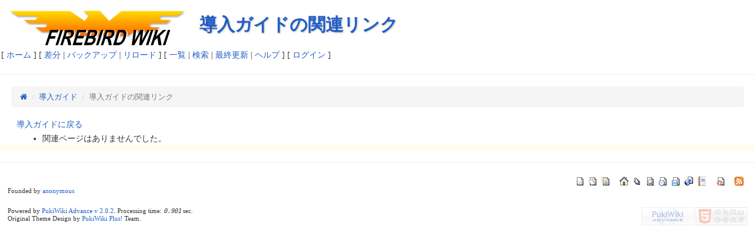

--- FILE ---
content_type: text/html;charset=UTF-8
request_url: https://firebirdwiki.jp/webroot/?cmd=related&page=%E5%B0%8E%E5%85%A5%E3%82%AC%E3%82%A4%E3%83%89
body_size: 10295
content:
<!DOCTYPE html>
<html xmlns="http://www.w3.org/1999/xhtml" lang="ja">
	<head prefix="og: http://ogp.me/ns# fb: http://www.facebook.com/2008/fbml">
<meta charset="UTF-8" />
<meta name="generator" content="PukiWiki Advance" />
<meta name="robots" content="noindex,nofollow,noarchive,noodp,noydir" />
<link rel="alternate" href="https://firebirdwiki.jp/webroot/?cmd=feed" type="application/rss+xml" title="RSS" />
<link rel="canonical" href="https://firebirdwiki.jp/webroot/?%E5%B0%8E%E5%85%A5%E3%82%AC%E3%82%A4%E3%83%89" type="text/html" title="導入ガイド" />
<link rel="contents" href="https://firebirdwiki.jp/webroot/?MenuBar" type="text/html" title="メニューバー" />
<link rel="glossary" href="https://firebirdwiki.jp/webroot/?Glossary" type="text/html" title="用語集" />
<link rel="help" href="https://firebirdwiki.jp/webroot/?cmd=help" type="text/html" title="ヘルプ" />
<link rel="home" href="https://firebirdwiki.jp/webroot/?TOP" type="text/html" title="ホーム" />
<link rel="index" href="https://firebirdwiki.jp/webroot/?cmd=list" type="text/html" title="一覧" />
<link rel="pingback" href="https://firebirdwiki.jp/webroot/?cmd=xmlrpc" type="application/xml" />
<link rel="search" href="https://firebirdwiki.jp/webroot/?format=xml&cmd=search" type="application/opensearchdescription+xml" title="Firebird Wiki検索" />
<link rel="search" href="https://firebirdwiki.jp/webroot/?cmd=search" type="text/html" title="検索" />
<link rel="shortcut icon" href="./favicon.ico" />
<link rel="sidebar" href="https://firebirdwiki.jp/webroot/?SideBar" type="text/html" title="サイドバー" />
<link rel="sitemap" href="https://firebirdwiki.jp/webroot/?type=sitemap&cmd=list" type="application/xml" />
<link rel="hub" href="http://pubsubhubbub.appspot.com/" />
<link rel="self" href="https://firebirdwiki.jp/webroot/?type=atom&cmd=feed" type="application/atom+xml" />
<link rel="dns-prefetch" href="//code.jquery.com" />
<link rel="dns-prefetch" href="//netdna.bootstrapcdn.com" />
<link rel="stylesheet" href="//netdna.bootstrapcdn.com/bootstrap/3.3.5/css/bootstrap.min.css" type="text/css" />
<link rel="stylesheet" href="//netdna.bootstrapcdn.com/bootstrap/3.3.5/css/bootstrap-theme.min.css" type="text/css" id="bootstrap-theme" />
<link rel="stylesheet" href="//code.jquery.com/ui/1.11.4/themes/redmond/jquery-ui.min.css" type="text/css" id="ui-theme" />
<link rel="stylesheet" href="https://firebirdwiki.jp/css/pukiwiki.min.css" type="text/css" />
<link rel="stylesheet" href="//netdna.bootstrapcdn.com/font-awesome/4.4.0/css/font-awesome.min.css" type="text/css" />
<script type="text/javascript" src="https://firebirdwiki.jp/js/modernizr.min.js"></script>
		<link rel="stylesheet" type="text/css" href="./skin/theme/default/default.css.php" />
		<link rel="stylesheet" type="text/css" href="./skin/theme/default/orange.css" id="coloring" />
		<title>導入ガイドの関連リンク - Firebird Wiki</title>
	</head>
	<body>
		<div id="container" class="no-colums" role="document">
<!-- *** Header *** -->
			<header id="header" role="banner">
				<a href="https://firebirdwiki.jp/webroot/?TOP"><img id="logo" src="https://firebirdwiki.jp/image/firebirdwiki.png" width="305" height="69" alt="[Firebird Wiki]" /></a>
				<div id="hgroup">
					<h1 id="title"><a href="https://firebirdwiki.jp/webroot/?cmd=related&page=%E5%B0%8E%E5%85%A5%E3%82%AC%E3%82%A4%E3%83%89">導入ガイドの関連リンク</a></h1>
					<h2><a href="https://firebirdwiki.jp/webroot/?%E5%B0%8E%E5%85%A5%E3%82%AC%E3%82%A4%E3%83%89" id="parmalink"></a></h2>				</div>
<!-- * Ad space *-->
				<!-- * End Ad space * -->
							</header>
<!-- *** End Header *** -->

			<nav class="navibar">
<ul><li><a href="https://firebirdwiki.jp/webroot/?TOP" rel="nofollow" >ホーム</a></li></ul>
<ul><li><a href="https://firebirdwiki.jp/webroot/?cmd=diff&page=%E5%B0%8E%E5%85%A5%E3%82%AC%E3%82%A4%E3%83%89" rel="nofollow" >差分</a></li><li><a href="https://firebirdwiki.jp/webroot/?cmd=backup&page=%E5%B0%8E%E5%85%A5%E3%82%AC%E3%82%A4%E3%83%89" rel="nofollow" >バックアップ</a></li><li><a href="https://firebirdwiki.jp/webroot/?%E5%B0%8E%E5%85%A5%E3%82%AC%E3%82%A4%E3%83%89" rel="nofollow" >リロード</a></li></ul>
<ul><li><a href="https://firebirdwiki.jp/webroot/?cmd=list" rel="nofollow" >一覧</a></li><li><a href="https://firebirdwiki.jp/webroot/?cmd=search" rel="nofollow" >検索</a></li><li><a href="https://firebirdwiki.jp/webroot/?RecentChanges" rel="nofollow" >最終更新</a></li><li><a href="https://firebirdwiki.jp/webroot/?cmd=help" rel="nofollow" >ヘルプ</a></li></ul>
<ul><li><a href="https://firebirdwiki.jp/webroot/?cmd=login&page=%E5%B0%8E%E5%85%A5%E3%82%AC%E3%82%A4%E3%83%89" rel="nofollow" >ログイン</a></li></ul>
</nav>
<hr />
			<div id="wrapper" class="clearfix">
<!-- Center -->
				<div id="main_wrapper" class="clearfix">
					<div id="main" role="main">
						<nav id="topicpath">
							<ol class="breadcrumb"><li><a href="https://firebirdwiki.jp/webroot/?TOP"><span class="fa fa-home"></span></a></li>
<li><a href="https://firebirdwiki.jp/webroot/?%E5%B0%8E%E5%85%A5%E3%82%AC%E3%82%A4%E3%83%89" title="導入ガイド (4294d)">導入ガイド</a></li>
<li class="active">導入ガイドの関連リンク</li></ol>						</nav>
						<section id="body">
							<a href="https://firebirdwiki.jp/webroot/?%E5%B0%8E%E5%85%A5%E3%82%AC%E3%82%A4%E3%83%89">導入ガイドに戻る</a><br />

<ul><li>関連ページはありませんでした。</li></ul>

						</section>
											</div>
				</div>


			</div>
			<div id="misc">
				<hr />
				<nav class="toolbar">
<ul role="toolbar"></ul>
<ul role="toolbar"><li><a href="https://firebirdwiki.jp/webroot/?refer=%E5%B0%8E%E5%85%A5%E3%82%AC%E3%82%A4%E3%83%89&cmd=newpage" rel="nofollow" title="新規"><span class="pkwk-icon icon-new">新規</span></a></li><li><a href="https://firebirdwiki.jp/webroot/?cmd=source&page=%E5%B0%8E%E5%85%A5%E3%82%AC%E3%82%A4%E3%83%89" rel="nofollow" title="ソース"><span class="pkwk-icon icon-source">ソース</span></a></li><li><a href="https://firebirdwiki.jp/webroot/?refer=%E5%B0%8E%E5%85%A5%E3%82%AC%E3%82%A4%E3%83%89&cmd=rename" rel="nofollow" title="名前変更"><span class="pkwk-icon icon-rename">名前変更</span></a></li></ul>
<ul role="toolbar"><li><a href="https://firebirdwiki.jp/webroot/?TOP" rel="nofollow" title="ホーム"><span class="pkwk-icon icon-top">ホーム</span></a></li><li><a href="https://firebirdwiki.jp/webroot/?cmd=list" rel="nofollow" title="一覧"><span class="pkwk-icon icon-list">一覧</span></a></li><li><a href="https://firebirdwiki.jp/webroot/?cmd=search" rel="nofollow" title="検索"><span class="pkwk-icon icon-search">検索</span></a></li><li><a href="https://firebirdwiki.jp/webroot/?RecentChanges" rel="nofollow" title="最終更新"><span class="pkwk-icon icon-recent">最終更新</span></a></li><li><a href="https://firebirdwiki.jp/webroot/?cmd=backup&page=%E5%B0%8E%E5%85%A5%E3%82%AC%E3%82%A4%E3%83%89" rel="nofollow" title="バックアップ"><span class="pkwk-icon icon-backup">バックアップ</span></a></li><li><a href="https://firebirdwiki.jp/webroot/?cmd=referer&page=%E5%B0%8E%E5%85%A5%E3%82%AC%E3%82%A4%E3%83%89" rel="nofollow" title="リンク元"><span class="pkwk-icon icon-referer">リンク元</span></a></li><li><a href="https://firebirdwiki.jp/webroot/?cmd=logview&page=%E5%B0%8E%E5%85%A5%E3%82%AC%E3%82%A4%E3%83%89" rel="nofollow" title="ログ"><span class="pkwk-icon icon-log">ログ</span></a></li></ul>
<ul role="toolbar"><li><a href="https://firebirdwiki.jp/webroot/?cmd=help" rel="nofollow" title="ヘルプ"><span class="pkwk-icon icon-help">ヘルプ</span></a></li></ul>
<ul role="toolbar"><li><a href="https://firebirdwiki.jp/webroot/?cmd=feed" rel="nofollow" title="最終更新のRSS"><span class="pkwk-icon icon-rss">最終更新のRSS</span></a></li></ul>
</nav>
			</div>

			<footer id="footer" class="clearfix" role="contentinfo">
				<div id="qr_code">
									</div>
				<address>Founded by <a href="https://firebirdwiki.jp/webroot/" rel="contact">anonymous</a></address>
				<div id="sigunature">
					Powered by <a href="http://pukiwiki.logue.be/" rel="external">PukiWiki Advance v 2.0.2</a>.
					Processing time: <var>0.901</var> sec.<br />
					Original Theme Design by <a href="http://pukiwiki.cafelounge.net/plus/" rel="external">PukiWiki Plus!</a> Team.
				</div>
				<div id="banner_box">
					<a href="http://pukiwiki.logue.be/" rel="external"><img src="https://firebirdwiki.jp/image/pukiwiki_adv.banner.png" width="88" height="31" alt="PukiWiki Advance" title="PukiWiki Advance" /></a>
					<a href="http://validator.w3.org/check/referer" rel="external"><img src="https://firebirdwiki.jp/image/html5.png" width="88" height="31" alt="HTML 5" title="HTML5" /></a>
				</div>
			</footer>
		</div>
		<script type="text/javascript">/*<![CDATA[*/
var DEBUG = false;
var DEFAULT_LANG = "ja_JP";
var IMAGE_URI = "https://firebirdwiki.jp/image/";
var JS_URI = "https://firebirdwiki.jp/js/";
var LANG = "ja_JP";
var SCRIPT = "https://firebirdwiki.jp/webroot/";
var SKIN_DIR = "./skin/";
var THEME_NAME = "default";
var COMMON_URI = false;
var PAGE = "%E5%B0%8E%E5%85%A5%E3%82%AC%E3%82%A4%E3%83%89";
var MODIFIED = "1398056358";
var GOOGLE_ANALYTICS = "UA-28422921-1";
/*]]>*/</script>
<script type="text/javascript" src="//code.jquery.com/jquery-2.1.3.min.js" defer="defer"></script>
<script type="text/javascript" src="//code.jquery.com/ui/1.11.4/jquery-ui.min.js" defer="defer"></script>
<script type="text/javascript" src="//netdna.bootstrapcdn.com/bootstrap/3.3.5/js/bootstrap.min.js" defer="defer"></script>
<script type="text/javascript" src="https://firebirdwiki.jp/js/skin.js" defer="defer"></script>
<script type="text/javascript" src="https://firebirdwiki.jp/js/locale.js" defer="defer"></script>

<script type="text/javascript">
<!--
function bb2_addLoadEvent(func) {
	var oldonload = window.onload;
	if (typeof window.onload != 'function') {
		window.onload = func;
	} else {
		window.onload = function() {
			oldonload();
			func();
		}
	}
}

bb2_addLoadEvent(function() {
	for ( i=0; i < document.forms.length; i++ ) {
		if (document.forms[i].method == 'post') {
			var myElement = document.createElement('input');
			myElement.setAttribute('type', 'hidden');
			myElement.name = 'bb2_screener_';
			myElement.value = '1769101768 18.224.179.102';
			document.forms[i].appendChild(myElement);
		}
	}
});
// --></script>
				<script type="text/javascript" src="./skin/theme/default/default.js" defer="defer"></script>
	</body>
</html>


--- FILE ---
content_type: text/css; charset=utf-8
request_url: https://firebirdwiki.jp/css/pukiwiki.min.css
body_size: 12684
content:
@charset "UTF-8";/*!
 * PukiWiki Advance - Yet another WikiWikiWeb clone.
 * PukiWiki Advance Standard Stylesheet set
 *
 * Copyright (c)2010-2014 PukiWiki Advance Developer Team <http://pukiwiki.logue.be/>
 *
 * This program is free software: you can redistribute it and/or modify
 * it under the terms of the GNU General Public License as published by
 * the Free Software Foundation, either version 2 of the License, or
 * (at your option) any later version.
 *
 * This program is distributed in the hope that it will be useful,
 * but WITHOUT ANY WARRANTY; without even the implied warranty of
 * MERCHANTABILITY or FITNESS FOR A PARTICULAR PURPOSE.  See the
 * GNU General Public License for more details.
 *
 * You should have received a copy of the GNU General Public License
 * along with this program.  If not, see <http://www.gnu.org/licenses/>.
 */ @namespace url(http://www.w3.org/1999/xhtml);html:not(.glyphicon):not(.fa){font-family:'Segoe UI','Trebuchet MS',Verdana,Arial,Sans-Serif}:lang(ja):not(.glyphicon):not(.fa){font-family:Meiryo,'メイリオ','ヒラギノ角ゴ Pro W3','Hiragino Kaku Gothic Pro',Osaka,'ＭＳＰ ゴシック'}:lang(ko):not(.glyphicon):not(.fa){font-family:'AppleGothic','Malgun Gothic','맑은 고딕',Gulim,Dotum,AppleGothic}:lang(zh):not(.glyphicon):not(.fa){font-family:'Hiragino Sans GB W3','STHeiti','Apple LiGothic Medium','Microsoft YaHei','Microsoft JhengHei'}@media print{html{font-family:'Lucida Bright',Century,'Times New Roman',serif}:lang(ja){font-family:'ヒラギノ明朝 Pro W3','Hiragino Mincho Pro','平成明朝','ＭＳ Ｐ明朝','MS PMincho',serif}:lang(zh){font-family:'Apple LiSung Light','STHeiti Light','PMingLiU','KaiTi',serif}:lang(ko){font-family:'바탕체',Batang,serif}}.ui-widget{font:inherit !important}blockquote p{font-size:100%}textarea,select,option,input,var,pre,code{font-family:monospace !important}textarea[row="1"]{height:1em}fieldset{border:1px silver solid;border-radius:.5em;padding:.5em;margin:1em}legend{text-indent:.5em}label{cursor:pointer}figure{padding:0 auto}ins,del{font:inherit !important}a img{vertical-align:bottom;background-color:transparent !important}.ui-widget a{color:inherit}.ui-button{text-shadow:0 1px 1px rgba(0,0,0,.3);box-shadow:0 1px 2px rgba(0,0,0,.2)}.table_wrapper{text-align:center}.table{padding:0;border:0;text-align:left;border-collapse:separate;border-spacing:1px;background-color:darkgray;min-width:30%;width:auto}.table-bordered>thead>tr>th,.table-bordered>tbody>tr>th,.table-bordered>tfoot>tr>th,.table-bordered>thead>tr>td,.table-bordered>tbody>tr>td,.table-bordered>tfoot>tr>td{border:0}.table_center{margin:0 auto}.table_left{margin:auto auto auto 0}.table_right{margin:auto 0 auto auto}.table th{background-color:silver;padding:5px;margin:1px;white-space:nowrap;text-align:center}.table td{padding:5px;margin:1px;vertical-align:top}.table td.blank-cell{background-color:lightgrey}.table tr:nth-child(even) td{background-color:white}.table tr:nth-child(odd) td{background-color:whitesmoke}.style_week,.style_month{border:none !important}::-webkit-input-placeholder,::-moz-placeholder{color:grey}summary{display:block}iframe,object{background-color:transparent;border:0;margin:0;padding:0;overflow:visible}i,em,cite,q{font-style:normal;-webkit-transform:skewX(-15deg);-moz-transform:skewX(-15deg);-ms-transform:skewX(-15deg);-o-transform:skewX(-15deg);transform:skewX(-15deg)}.gecko ruby{display:inline-table !important;text-align:center !important;white-space:nowrap !important;text-indent:0 !important;margin:0 !important;vertical-align:text-bottom !important;line-height:1 !important}.gecko ruby>rb,.gecko ruby>rbc{display:table-row-group !important;line-height:1 !important}.gecko ruby>rt,.gecko ruby>rbc+rtc{display:table-header-group !important;font-size:50% !important;line-height:1 !important;letter-spacing:0 !important}.gecko ruby>rbc+rtc+rtc{display:table-footer-group !important;font-size:50% !important;line-height:1 !important;letter-spacing:0 !important}.gecko rbc>rb,.gecko rtc>rt{display:table-cell !important;letter-spacing:0 !important}.gecko rp{display:none !important}.underline{text-decoration:underline !important}.small1{font-size:77%}.super_index{font-weight:bold;font-size:77%;vertical-align:super}.jumpmenu{font-size:77%;text-align:right}.size1{font-size:xx-small}.size2{font-size:x-small}.size3{font-size:small}.size4{font-size:medium}.size5{font-size:large}.size6{font-size:x-large}.size7{font-size:xx-large}.word0{background-color:#ff6;text-shadow:none;color:black}.word1{background-color:#a0ffff;text-shadow:none;color:black}.word2{background-color:#9f9;text-shadow:none;color:black}.word3{background-color:#f99;text-shadow:none;color:black}.word4{background-color:#f6f;text-shadow:none;color:black}.word5{background-color:#800;text-shadow:none;color:white}.word6{background-color:#0a0;text-shadow:none;color:white}.word7{background-color:#886800;text-shadow:none;color:white}.word8{background-color:#004699;text-shadow:none;color:white}.word9{background-color:#909;text-shadow:none;color:white}.super_index{color:red;font-weight:bold;vertical-align:super;line-height:100%}.note_super{font-size:77% !important;color:red !important;font-weight:bold;vertical-align:super;margin-right:.5em}.xdebug-error{color:black !important;font-family:monospace !important}.anchor_super{height:8px;font-size:8px !important;vertical-align:super}.amazon_img{margin:16px 10px 8px 8px;text-align:center}.amazon_imgetc{margin:0 8px 8px 8px;text-align:center}.amazon_sub{font-size:93%}.amazon_avail{margin-left:150px;font-size:93%}.amazon_td{text-align:center;word-wrap:break-word}.amazon_tbl{width:160px;font-size:93%;text-align:center}#attach,#related{display:block;float:none}#attach dl,#related dl{margin:0 1%;display:block}#attach dl dt,#related dl dt{display:inline;font-weight:normal;margin:.1em .25em}#attach dl dd,#related dl dd{display:inline;margin:.1em .25em}.attach_info dl{float:left;display:block;overflow:visible}.attach_info_image{right:1em;position:absolute;z-index:-1}.add_block,.remove_block{display:block}.add_word,.add_block{background-color:#ff6}.remove_word,.remove_block{background-color:#a0ffff}.style_calendar{width:13em}.style_calendar a{text-decoration:none}.style_calendar a:hover{background-color:transparent}.style_calendar a st rong{text-decoration:underline}.style_calendar td,.style_calendar th{text-align:center;font-size:85%}.style_calendar_navi{display:block;text-align:center;list-style-image:none;list-style:none;margin:0;padding:0}.style_calendar_title{display:inline;float:none}.style_calendar_prev{display:inline;float:left;text-align:left}.style_calendar_next{display:inline;float:right;text-align:right}.style_calendar .style_calendar_day{background-color:ghostwhite}.style_calendar .style_calendar_today{background-color:lightyellow}.style_calendar .style_calendar_sat{background-color:aliceblue}.style_calendar .style_calendar_sun,.style_calendar .style_calendar_holiday{background-color:lavenderblush}.week_sat{color:blue}.week_day{color:black}.week_sun,.week_holiday{color:red}:lang(en) .style_calendar_week{font-family:monospace !important;padding:.5em .2em}.style_calendar_post p{padding:.25em 1em}.style_calendar_post nav{display:none}.style_calendar_viewer{float:left;width:15em}.style_calendar_post{margin-left:15em}.wikicolor{text-shadow:none}.counter{font-size:77%}.diff_added{color:blue}.diff_removed{color:red}.side_label{text-align:center}.navibar ul,.toolbar ul,.multilang ul,.page_initial ul{margin:0;padding:0;list-style:none;display:inline}.navibar ul:before{content:'[ '}.navibar ul:after{content:' ]'}.navibar li,.toolbar li,.multilang li,.page_initial li{display:inline}.navibar li:not(:last-of-type):after,.page_initial li:not(:last-of-type):after{content:' | '}.toolbar ul{margin:0 .2em}.toolbar li{margin:1px}.toolbar li a:hover{text-decoration:none !important}.page_initial ul{margin:0 auto;text-align:center;width:75%;display:block}.list_pages,.referer_searchkey_list{column-count:2;-moz-column-count:2;-webkit-column-count:2;-o-column-count:2;-ms-column-count:2}@media only screen and (min-width :800px){.list_pages,.referer_searchkey_list{column-count:3;-moz-column-count:3;-webkit-column-count:3;-o-column-count:3;-ms-column-count:3}}@media only screen and (min-width :1280px){.list_pages,.referer_searchkey_list{column-count:4;-moz-column-count:4;-webkit-column-count:4;-o-column-count:4;-ms-column-count:4}}.comment_date{font-size:x-small}.new1{color:red;background-color:transparent;font-size:x-small}.new5{color:green;background-color:transparent;font-size:xx-small}#note ul{list-style:none}.img_margin{margin:0 32px}.sf-menu,.sf-menu *{margin:0;padding:0;list-style:none}.sf-menu{line-height:1}.sf-menu ul{position:absolute;top:-999em}.sf-menu ul li{width:100%}.sf-menu li:hover{visibility:inherit}.sf-menu li{float:left;position:relative}.sf-menu li:hover ul,.sf-menu li.sfHover ul{left:0;z-index:99}.sf-menu li:hover li ul,.sf-menu li.sfHover li ul{top:-999em}.sf-menu li li:hover ul,.sf-menu li li.sfHover ul{top:0}.sf-menu li li:hover li ul,.sf-menu li li.sfHover li ul{top:-999em}.sf-menu li li li:hover ul,.sf-menu li li li.sfHover ul{top:0}[aria-describedby='tooltip'],[aria-describedby='linktip']{border-bottom:1px dotted;cursor:help}.vote_table{width:auto}.vote_choise_td{padding:0 1em}.vote_count_td{text-align:right;padding-right:1em}.vote_form_td{padding:.1em;text-align:center}.tocpic{display:inline;cursor:pointer}#realview{resize:vertical;overflow-y:scroll}#loading{display:none;cursor:progress}[role=tooltip] p{margin:0;padding:0}#poptoc{background-color:lightyellow;background-image:url('[data-uri]%[base64]%2BDQo8L2RlZnM%2BDQo8cmVjdCB4PSIwIiB5PSIwIiBmaWxsPSJ1cmwoI2dyYWRpZW50KSIgd2lkdGg9IjEwMCUiIGhlaWdodD0iMTAwJSIgLz4NCjwvc3ZnPg0K');display:none;font-size:93%;max-width:25em;min-width:18em;opacity:.9;padding:.5em;position:absolute;z-index:1}#poptoc h1{font-size:small;font-weight:normal;padding:.3em;margin:0;text-align:center}#poptoc h1 a{text-decoration:none}#poptoc h1 img{margin-bottom:-3px;margin-right:2px}#poptoc a{color:blue !important;cursor:pointer}#poptoc a:hover{text-shadow:none;background-color:#ccc}#poptoc h1{color:navy;background-color:honeydew;font-size:small;font-weight:normal;padding:.3em;margin:0;text-align:center;border:silver solid 1px;display:block}#poptoc h1 a{color:navy;text-decoration:none}#poptoc h1 img{margin-bottom:-3px;margin-right:2px}#poptoc .nav{text-indent:0;border-top:1px gray solid;padding-top:.2em;text-align:center;white-space:nowrap}#poptoc a.here{color:black;background:#eee;text-decoration:none;border:1px dotted gray}#ui-lightbox,#ui-lightbox-panorama-icon,#ui-lightbox-content-container,#ui-lightbox-content,#ui-lightbox-content>*,#ui-lightbox-arrow,#ui-lightbox-arrow>span,#ui-lightbox-bottombar,#ui-lightbox-title-wrapper,#ui-lightbox-title,#ui-lightbox-bottombar-bottom,#ui-lightbox-button-prev,#ui-lightbox-button-prev>span,#ui-lightbox-counter,#ui-lightbox-button-next,#ui-lightbox-button-next>span,#ui-lightbox-button-close,#ui-lightbox-button-close>span,#ui-lightbox-map,#ui-lightbox-map-viewport,#ui-lightbox-overlay{margin:0;padding:0}#ui-lightbox{font-size:62.5%;padding:5px;position:fixed;z-index:9999;width:auto;height:auto}#ui-lightbox-content-container{position:relative}#ui-lightbox-content{border:0;position:relative;width:20px;height:20px}#ui-lightbox-content>*{display:block;position:absolute;z-index:100}#ui-lightbox-arrow{cursor:pointer;display:block;position:absolute;top:50%;margin-top:-8px;z-index:101}.ui-lightbox-arrow-next{border-right:0;right:0}.ui-lightbox-arrow-prev{border-left:0;left:0}#ui-lightbox-panorama-icon{cursor:pointer;height:32px;left:20px;width:32px;position:absolute;top:20px;z-index:110}.ui-lightbox-panorama-icon-expand{background:url('../image/ajax/panorama.png') top left no-repeat}.ui-lightbox-panorama-icon-expand-hover{background:url('../image/ajax/panorama.png') bottom left no-repeat}.ui-lightbox-panorama-icon-shrink{background:url('../image/ajax/panorama.png') top right no-repeat}.ui-lightbox-panorama-icon-shrink-hover{background:url('../image/ajax/panorama.png') bottom right no-repeat}.ui-lightbox-loader{background:url('../image/ajax/loader.gif') center center no-repeat}#ui-lightbox-bottombar{margin-top:5px;padding:5px;height:40px;position:relative}#ui-lightbox-bottombar>p{margin-right:20px;height:20px;line-height:20px}#ui-lightbox-bottombar-bottom{text-align:left}#ui-lightbox-title-wrapper{font-size:14px;height:20px;overflow:hidden;text-align:left}#ui-lightbox-counter{font-size:9px;line-height:20px;vertical-align:middle}#ui-lightbox-separator{line-height:20px;padding:0 2px;vertical-align:middle}#ui-lightbox-button-prev,#ui-lightbox-button-next,#ui-lightbox-button-play{display:inline-block;line-height:20px;vertical-align:middle}#ui-lightbox-button-close{line-height:20px;position:absolute;top:17px;right:5px}.ui-lightbox-button{cursor:pointer}.ui-lightbox-button.ui-state-highlight{border-style:none;background:0}#ui-lightbox-map{background-color:black;border:1px solid white;filter:Alpha(Opacity=20);height:100px;opacity:.30;position:fixed;right:20px;top:20px;width:150px;z-index:10000}#ui-lightbox-map-viewport{border:1px solid white;left:-1px;position:absolute;top:-1px}#ui-lightbox-overlay{border:0;position:fixed}#ui-lightbox-error{background:url('../image/ajax/error_bg.png') repeat left top}#ui-lightbox-error-message{color:#fff;font-size:14px;line-height:1.5;margin-bottom:21px;padding-top:274px;text-align:center}#ui-lightbox-error-footer{text-align:center}#ui-lightbox-error-footer>button{margin-right:15px}.ui-lightbox-error-icon-sign{background:url('../image/ajax/error_sign.png') no-repeat center 226px}.fg-toolbar{margin:0 auto}.fg-toolbar,.fg-toolbar+.dataTable{width:100%}.dataTable thead tr:last-child th{border-bottom:1px solid black;cursor:pointer}.dataTable tfoot tr:first-child th{border-top:1px solid black}.dataTable .odd .sorting_1{color:black;background-color:#d3d6ff}.dataTable .odd .sorting_2{color:black;background-color:#dadcff}.dataTable .odd .sorting_3{color:black;background-color:#e0e2ff}.dataTable .even td.sorting_1{color:black;background-color:#eaebff}.dataTable .even td.sorting_2{color:black;background-color:#f2f3ff}.dataTable .even td.sorting_3{color:black;background-color:#f9f9ff}.dataTables_length{float:left}.dataTables_filter{float:right;text-align:right}.dataTables_info{float:left;white-space:nowrap}.dataTables_paginate{float:right;text-align:right}.paginate_disabled_previous,.paginate_enabled_previous,.paginate_disabled_next,.paginate_enabled_next{height:22px;width:19px;margin-left:3px;float:left}.paging_full_numbers{height:22px}.paging_full_numbers .paginate_button,.paging_full_numbers span.paginate_active{border:1px solid #aaa;-webkit-border-radius:5px;-moz-border-radius:5px;border-radius:5px;padding:2px 5px;margin:0 3px;cursor:pointer;*cursor:hand}.dataTables_processing{position:absolute;top:50%;left:50%;width:250px;height:30px;margin-left:-125px;margin-top:-15px;padding:14px 0 2px 0;border:1px solid #ddd;text-align:center;color:#999;font-size:14px;background-color:white}.dataTables_scroll{clear:both}.dataTables_paginate a{padding:2px}.fg-toolbar{padding:2px}.table ~ .fg-toolbar{margin-top:-20px}.DataTables_sort_icon{float:right;display:inline-block}div.dataTables_length label{font-weight:normal;float:left;text-align:left}div.dataTables_length select{width:75px}div.dataTables_filter label{font-weight:normal;float:right}div.dataTables_filter input{width:16em}div.dataTables_info{padding-top:8px}div.dataTables_paginate{float:right;margin:0}div.dataTables_paginate ul.pagination{margin:2px 0;white-space:nowrap}table.dataTable,table.dataTable td,table.dataTable th{-webkit-box-sizing:content-box;-moz-box-sizing:content-box;box-sizing:content-box}table.dataTable{clear:both;width:100%;max-width:none !important}table.dataTable thead .sorting,table.dataTable thead .sorting_asc,table.dataTable thead .sorting_desc,table.dataTable thead .sorting_asc_disabled,table.dataTable thead .sorting_desc_disabled{cursor:pointer}table.dataTable thead .sorting{background:url('../images/sort_both.png') no-repeat center right}table.dataTable thead .sorting_asc{background:url('../images/sort_asc.png') no-repeat center right}table.dataTable thead .sorting_desc{background:url('../images/sort_desc.png') no-repeat center right}table.dataTable thead .sorting_asc_disabled{background:url('../images/sort_asc_disabled.png') no-repeat center right}table.dataTable thead .sorting_desc_disabled{background:url('../images/sort_desc_disabled.png') no-repeat center right}table.dataTable th:active{outline:0}div.dataTables_scrollHead table{margin-bottom:0 !important;border-bottom-left-radius:0;border-bottom-right-radius:0}div.dataTables_scrollHead table thead tr:last-child th:first-child,div.dataTables_scrollHead table thead tr:last-child td:first-child{border-bottom-left-radius:0 !important;border-bottom-right-radius:0 !important}div.dataTables_scrollBody table{border-top:0;margin-top:0 !important;margin-bottom:0 !important}div.dataTables_scrollBody tbody tr:first-child th,div.dataTables_scrollBody tbody tr:first-child td{border-top:0}div.dataTables_scrollFoot table{margin-top:0 !important;border-top:0}div.dataTables_paginate .ui-button{margin-right:0}.table tbody tr.active td,.table tbody tr.active th{background-color:#08C;color:white}.table tbody tr.active:hover td,.table tbody tr.active:hover th{background-color:#0075b0 !important}.table tbody tr.active a{color:white}.table-striped tbody tr.active:nth-child(odd) td,.table-striped tbody tr.active:nth-child(odd) th{background-color:#017ebc}table.DTTT_selectable tbody tr{cursor:pointer}div.DTTT .btn{color:#333 !important;font-size:12px}div.DTTT .btn:hover{text-decoration:none !important}ul.DTTT_dropdown.dropdown-menu{z-index:2003}ul.DTTT_dropdown.dropdown-menu a{color:#333 !important}ul.DTTT_dropdown.dropdown-menu li{position:relative}ul.DTTT_dropdown.dropdown-menu li:hover a{background-color:#08c;color:white !important}div.DTTT_collection_background{z-index:2002}div.DTTT_print_info.modal{height:150px;margin-top:-75px;text-align:center}div.DTTT_print_info h6{font-weight:normal;font-size:28px;line-height:28px;margin:1em}div.DTTT_print_info p{font-size:14px;line-height:20px}div.DTFC_LeftHeadWrapper table,div.DTFC_LeftFootWrapper table,div.DTFC_RightHeadWrapper table,div.DTFC_RightFootWrapper table,table.DTFC_Cloned tr.even{background-color:white}div.DTFC_RightHeadWrapper table,div.DTFC_LeftHeadWrapper table{margin-bottom:0 !important;border-top-right-radius:0 !important;border-bottom-left-radius:0 !important;border-bottom-right-radius:0 !important}div.DTFC_RightHeadWrapper table thead tr:last-child th:first-child,div.DTFC_RightHeadWrapper table thead tr:last-child td:first-child,div.DTFC_LeftHeadWrapper table thead tr:last-child th:first-child,div.DTFC_LeftHeadWrapper table thead tr:last-child td:first-child{border-bottom-left-radius:0 !important;border-bottom-right-radius:0 !important}div.DTFC_RightBodyWrapper table,div.DTFC_LeftBodyWrapper table{border-top:0;margin-bottom:0 !important}div.DTFC_RightBodyWrapper tbody tr:first-child th,div.DTFC_RightBodyWrapper tbody tr:first-child td,div.DTFC_LeftBodyWrapper tbody tr:first-child th,div.DTFC_LeftBodyWrapper tbody tr:first-child td{border-top:0}div.DTFC_RightFootWrapper table,div.DTFC_LeftFootWrapper table{border-top:0}#goog-fixurl ul{list-style:none;padding:0;margin:0}#goog-fixurl form{margin:0}#goog-wm-qt,#goog-wm-sb{border:1px solid #bbb;font-size:16px;line-height:normal;vertical-align:top;color:#444;border-radius:2px}#goog-wm-qt{width:220px;height:20px;padding:5px;margin:5px 10px 0 0;box-shadow:inset 0 1px 1px #ccc}#goog-wm-sb{display:inline-block;height:32px;padding:0 10px;margin:5px 0 0;white-space:nowrap;cursor:pointer;background-color:#f5f5f5;background-image:-webkit-linear-gradient(rgba(255,255,255,0),#f1f1f1);background-image:-moz-linear-gradient(rgba(255,255,255,0),#f1f1f1);background-image:-ms-linear-gradient(rgba(255,255,255,0),#f1f1f1);background-image:-o-linear-gradient(rgba(255,255,255,0),#f1f1f1);-webkit-appearance:none;-moz-appearance:none;appearance:none;*overflow:visible;*display:inline;*zoom:1}#goog-wm-sb:hover,#goog-wm-sb:focus{border-color:#aaa;box-shadow:0 1px 1px rgba(0,0,0,0.1);background-color:#f8f8f8}#goog-wm-qt:focus,#goog-wm-sb:focus{border-color:#105cb6;outline:0;color:#222}.pkwk_widget{padding:2px;margin:0;line-height:100%;list-style:none}.pkwk_widget .ui-progressbar{height:20px;padding:0 !important}.pkwk_widget .ui-state-default,.pkwk_widget .ui-widget-content{padding:2px;min-width:18px;min-height:18px}.pkwk_widget li{cursor:pointer;float:left;text-align:center;margin:2px 0;font-size:93%}.pkwk_widget .ui-corner-left{margin-left:2px}.pkwk_widget .ui-corner-right{margin-right:2px}.pkwk_widget .ui-corner-all{margin:2px}.color{display:inline-block;width:8px;height:8px;line-height:100%;color:transparent}#colors.pkwk_widget li{margin:0}ul[role=tablist]{margin:0 auto;text-align:center;padding:0;list-style:none}li[role=tab]{display:inline;padding:0 .25em}.no-js ul[role=tablist]{width:75%}.no-js li[role=tab]{font-weight:bold}.no-js li[role=tab]:after{content:'| ';font-weight:normal}.no-js li[role=tab]:last-child:after{content:''}.js fieldset[role=tabpanel]{border:0;margin:0;padding:1em 1.4em}.js [role=tabpanel] legend{display:none}.social{list-style:none}.social li{display:block;padding:0 .1em;float:left}.fb-comments{width:650px;padding-left:3em}#modernizr{position:absolute;z-index:-999}.pkwk-icon{display:inline-block;width:16px;height:16px;line-height:100%;background:transparent url('../image/iconset/default.png') -1000px -1000px no-repeat;vertical-align:middle;margin:0 2px;text-align:center;text-shadow:none;color:transparent}.icon-new{background-position:0 0}.icon-page{background-position:-18px 0}.icon-add{background-position:-36px 0}.icon-copy{background-position:-54px 0}.icon-newsub{background-position:-72px 0}.icon-edit{background-position:-90px 0}.icon-diff{background-position:-108px 0}.icon-source{background-position:0 -18px}.icon-rename{background-position:-18px -18px}.icon-upload{background-position:-36px -18px}.icon-backup{background-position:-54px -18px}.icon-reload{background-position:-72px -18px}.icon-freeze{background-position:-90px -18px}.icon-unfreeze{background-position:-108px -18px}.icon-pdf{background-position:0 -36px}.icon-list{background-position:-18px -36px}.icon-filelist{background-position:-36px -36px}.icon-login{background-position:-54px -36px}.icon-logout{background-position:-72px -36px}.icon-referer{background-position:-90px -36px}.icon-download{background-position:0 -54px}.icon-search{background-position:-18px -54px}.icon-log{background-position:-36px -54px}.icon-top{background-position:0 -72px}.icon-home{background-position:-18px -72px}.icon-recent{background-position:-36px -72px}.icon-help{background-position:-54px -72px}.icon-alias{background-position:-72px -72px}.icon-glossary{background-position:-90px -72px}.icon-deleted{background-position:-108px -72px}.icon-rss{background-position:0 -90px}.icon-opml{background-position:-18px -90px}.icon-share{background-position:-36px -90px}.icon-canonical{background-position:-54px -90px}.icon-trackback{background-position:-72px -90px}.icon-tags{background-position:-90px -90px}.icon-toc{background-position:-108px -90px}.icon-interwiki{background-position:0 -108px}.icon-mail{background-position:-18px -108px}.pkwk-symbol{display:inline-block;width:10px;height:10px;margin:0 2px;line-height:100%;background:transparent url('../image/iconset/default.png') -1000px -1000px no-repeat;vertical-align:middle;text-align:center;text-shadow:none;color:transparent}.symbol-add{background-position:-36px -114px}.symbol-edit{background-position:-54px -114px}.symbol-attach{background-position:-72px -114px}.symbol-external{background-position:-90px -114px}.symbol-internal{background-position:-108px -114px}.emoji{display:inline-block;width:16px;height:16px;line-height:100%;background:transparent url('../image/emoji/emoji.png') -1000px -1000px no-repeat;vertical-align:middle;text-align:center;text-shadow:none;color:transparent}.emoji-sun{background-position:0 0}.emoji-cloud{background-position:-18px 0}.emoji-rain{background-position:-36px 0}.emoji-snow{background-position:-54px 0}.emoji-thunder{background-position:-72px 0}.emoji-typhoon{background-position:-90px 0}.emoji-mist{background-position:-108px 0}.emoji-sprinkle{background-position:-126px 0}.emoji-aries{background-position:-144px 0}.emoji-taurus{background-position:-162px 0}.emoji-gemini{background-position:-180px 0}.emoji-cancer{background-position:-198px 0}.emoji-leo{background-position:-216px 0}.emoji-virgo{background-position:-234px 0}.emoji-libra{background-position:0 -18px}.emoji-scorpius{background-position:-18px -18px}.emoji-sagittarius{background-position:-36px -18px}.emoji-capricornus{background-position:-54px -18px}.emoji-aquarius{background-position:-72px -18px}.emoji-pisces{background-position:-90px -18px}.emoji-sports{background-position:-108px -18px}.emoji-baseball{background-position:-126px -18px}.emoji-golf{background-position:-144px -18px}.emoji-tennis{background-position:-162px -18px}.emoji-soccer{background-position:-180px -18px}.emoji-ski{background-position:-198px -18px}.emoji-basketball{background-position:-216px -18px}.emoji-motorsports{background-position:-234px -18px}.emoji-pocketbell{background-position:0 -36px}.emoji-train{background-position:-18px -36px}.emoji-subway{background-position:-36px -36px}.emoji-bullettrain{background-position:-54px -36px}.emoji-car{background-position:-72px -36px}.emoji-rvcar{background-position:-90px -36px}.emoji-bus{background-position:-108px -36px}.emoji-ship{background-position:-126px -36px}.emoji-airplane{background-position:-144px -36px}.emoji-house{background-position:-162px -36px}.emoji-building{background-position:-180px -36px}.emoji-postoffice{background-position:-198px -36px}.emoji-hospital{background-position:-216px -36px}.emoji-bank{background-position:-234px -36px}.emoji-atm{background-position:0 -54px}.emoji-hotel{background-position:-18px -54px}.emoji-cvs{background-position:-36px -54px}.emoji-gasstation{background-position:-54px -54px}.emoji-parking{background-position:-72px -54px}.emoji-signaler{background-position:-90px -54px}.emoji-toilet{background-position:-108px -54px}.emoji-restaurant{background-position:-126px -54px}.emoji-cafe{background-position:-144px -54px}.emoji-bar{background-position:-162px -54px}.emoji-beer{background-position:-180px -54px}.emoji-fastfood{background-position:-198px -54px}.emoji-boutique{background-position:-216px -54px}.emoji-hairsalon{background-position:-234px -54px}.emoji-karaoke{background-position:0 -72px}.emoji-movie{background-position:-18px -72px}.emoji-upwardright{background-position:-36px -72px}.emoji-carouselpony{background-position:-54px -72px}.emoji-music{background-position:-72px -72px}.emoji-art{background-position:-90px -72px}.emoji-drama{background-position:-108px -72px}.emoji-event{background-position:-126px -72px}.emoji-ticket{background-position:-144px -72px}.emoji-smoking{background-position:-162px -72px}.emoji-nosmoking{background-position:-180px -72px}.emoji-camera{background-position:-198px -72px}.emoji-bag{background-position:-216px -72px}.emoji-book{background-position:-234px -72px}.emoji-ribbon{background-position:0 -90px}.emoji-present{background-position:-18px -90px}.emoji-birthday{background-position:-36px -90px}.emoji-telephone{background-position:-54px -90px}.emoji-mobilephone{background-position:-72px -90px}.emoji-memo{background-position:-90px -90px}.emoji-tv{background-position:-108px -90px}.emoji-game{background-position:-126px -90px}.emoji-cd{background-position:-144px -90px}.emoji-heart{background-position:-162px -90px}.emoji-spade{background-position:-180px -90px}.emoji-diamond{background-position:-198px -90px}.emoji-club{background-position:-216px -90px}.emoji-eye{background-position:-234px -90px}.emoji-ear{background-position:0 -108px}.emoji-rock{background-position:-18px -108px}.emoji-scissors{background-position:-36px -108px}.emoji-paper{background-position:-54px -108px}.emoji-downwardright{background-position:-72px -108px}.emoji-upwardleft{background-position:-90px -108px}.emoji-foot{background-position:-108px -108px}.emoji-shoe{background-position:-126px -108px}.emoji-eyeglass{background-position:-144px -108px}.emoji-wheelchair{background-position:-162px -108px}.emoji-newmoon{background-position:-180px -108px}.emoji-moon1{background-position:-198px -108px}.emoji-moon2{background-position:-216px -108px}.emoji-moon3{background-position:-234px -108px}.emoji-fullmoon{background-position:0 -126px}.emoji-dog{background-position:-18px -126px}.emoji-cat{background-position:-36px -126px}.emoji-yacht{background-position:-54px -126px}.emoji-xmas{background-position:-72px -126px}.emoji-downwardleft{background-position:-90px -126px}.emoji-phoneto{background-position:-108px -126px}.emoji-mailto{background-position:-126px -126px}.emoji-faxto{background-position:-144px -126px}.emoji-info01{background-position:-162px -126px}.emoji-info02{background-position:-180px -126px}.emoji-mail{background-position:-198px -126px}.emoji-by-d{background-position:-216px -126px}.emoji-d-point{background-position:-234px -126px}.emoji-yen{background-position:0 -144px}.emoji-free{background-position:-18px -144px}.emoji-id{background-position:-36px -144px}.emoji-key{background-position:-54px -144px}.emoji-enter{background-position:-72px -144px}.emoji-clear{background-position:-90px -144px}.emoji-search{background-position:-108px -144px}.emoji-new{background-position:-126px -144px}.emoji-flag{background-position:-144px -144px}.emoji-freedial{background-position:-162px -144px}.emoji-sharp{background-position:-180px -144px}.emoji-mobaq{background-position:-198px -144px}.emoji-one{background-position:-216px -144px}.emoji-two{background-position:-234px -144px}.emoji-three{background-position:0 -162px}.emoji-four{background-position:-18px -162px}.emoji-five{background-position:-36px -162px}.emoji-six{background-position:-54px -162px}.emoji-seven{background-position:-72px -162px}.emoji-eight{background-position:-90px -162px}.emoji-nine{background-position:-108px -162px}.emoji-zero{background-position:-126px -162px}.emoji-ok{background-position:-144px -162px}.emoji-heart01{background-position:-162px -162px}.emoji-heart02{background-position:-180px -162px}.emoji-heart03{background-position:-198px -162px}.emoji-heart04{background-position:-216px -162px}.emoji-happy01{background-position:-234px -162px}.emoji-angry{background-position:0 -180px}.emoji-despair{background-position:-18px -180px}.emoji-sad{background-position:-36px -180px}.emoji-wobbly{background-position:-54px -180px}.emoji-up{background-position:-72px -180px}.emoji-note{background-position:-90px -180px}.emoji-spa{background-position:-108px -180px}.emoji-cute{background-position:-126px -180px}.emoji-kissmark{background-position:-144px -180px}.emoji-shine{background-position:-162px -180px}.emoji-flair{background-position:-180px -180px}.emoji-annoy{background-position:-198px -180px}.emoji-punch{background-position:-216px -180px}.emoji-bomb{background-position:-234px -180px}.emoji-notes{background-position:0 -198px}.emoji-down{background-position:-18px -198px}.emoji-sleepy{background-position:-36px -198px}.emoji-sign01{background-position:-54px -198px}.emoji-sign02{background-position:-72px -198px}.emoji-sign03{background-position:-90px -198px}.emoji-impact{background-position:-108px -198px}.emoji-sweat01{background-position:-126px -198px}.emoji-sweat02{background-position:-144px -198px}.emoji-dash{background-position:-162px -198px}.emoji-sign04{background-position:-180px -198px}.emoji-sign05{background-position:-198px -198px}.emoji-slate{background-position:-216px -198px}.emoji-pouch{background-position:-234px -198px}.emoji-pen{background-position:0 -216px}.emoji-shadow{background-position:-18px -216px}.emoji-chair{background-position:-36px -216px}.emoji-night{background-position:-54px -216px}.emoji-soon{background-position:-72px -216px}.emoji-on{background-position:-90px -216px}.emoji-end{background-position:-108px -216px}.emoji-clock{background-position:-126px -216px}.emoji-appli01{background-position:-144px -216px}.emoji-appli02{background-position:-162px -216px}.emoji-t-shirt{background-position:-180px -216px}.emoji-moneybag{background-position:-198px -216px}.emoji-rouge{background-position:-216px -216px}.emoji-denim{background-position:-234px -216px}.emoji-snowboard{background-position:0 -234px}.emoji-bell{background-position:-18px -234px}.emoji-door{background-position:-36px -234px}.emoji-dollar{background-position:-54px -234px}.emoji-pc{background-position:-72px -234px}.emoji-loveletter{background-position:-90px -234px}.emoji-wrench{background-position:-108px -234px}.emoji-pencil{background-position:-126px -234px}.emoji-crown{background-position:-144px -234px}.emoji-ring{background-position:-162px -234px}.emoji-sandclock{background-position:-180px -234px}.emoji-bicycle{background-position:-198px -234px}.emoji-japanesetea{background-position:-216px -234px}.emoji-watch{background-position:-234px -234px}.emoji-think{background-position:0 -252px}.emoji-confident{background-position:-18px -252px}.emoji-coldsweats01{background-position:-36px -252px}.emoji-coldsweats02{background-position:-54px -252px}.emoji-pout{background-position:-72px -252px}.emoji-gawk{background-position:-90px -252px}.emoji-lovely{background-position:-108px -252px}.emoji-good{background-position:-126px -252px}.emoji-bleah{background-position:-144px -252px}.emoji-wink{background-position:-162px -252px}.emoji-happy02{background-position:-180px -252px}.emoji-bearing{background-position:-198px -252px}.emoji-catface{background-position:-216px -252px}.emoji-crying{background-position:-234px -252px}.emoji-weep{background-position:0 -270px}.emoji-ng{background-position:-18px -270px}.emoji-clip{background-position:-36px -270px}.emoji-copyright{background-position:-54px -270px}.emoji-tm{background-position:-72px -270px}.emoji-run{background-position:-90px -270px}.emoji-secret{background-position:-108px -270px}.emoji-recycle{background-position:-126px -270px}.emoji-r-mark{background-position:-144px -270px}.emoji-danger{background-position:-162px -270px}.emoji-ban{background-position:-180px -270px}.emoji-empty{background-position:-198px -270px}.emoji-pass{background-position:-216px -270px}.emoji-full{background-position:-234px -270px}.emoji-leftright{background-position:0 -288px}.emoji-updown{background-position:-18px -288px}.emoji-school{background-position:-36px -288px}.emoji-wave{background-position:-54px -288px}.emoji-fuji{background-position:-72px -288px}.emoji-clover{background-position:-90px -288px}.emoji-cherry{background-position:-108px -288px}.emoji-tulip{background-position:-126px -288px}.emoji-banana{background-position:-144px -288px}.emoji-apple{background-position:-162px -288px}.emoji-bud{background-position:-180px -288px}.emoji-maple{background-position:-198px -288px}.emoji-cherryblossom{background-position:-216px -288px}.emoji-riceball{background-position:-234px -288px}.emoji-cake{background-position:0 -306px}.emoji-bottle{background-position:-18px -306px}.emoji-noodle{background-position:-36px -306px}.emoji-bread{background-position:-54px -306px}.emoji-snail{background-position:-72px -306px}.emoji-chick{background-position:-90px -306px}.emoji-penguin{background-position:-108px -306px}.emoji-fish{background-position:-126px -306px}.emoji-delicious{background-position:-144px -306px}.emoji-smile{background-position:-162px -306px}.emoji-horse{background-position:-180px -306px}.emoji-pig{background-position:-198px -306px}.emoji-wine{background-position:-216px -306px}.emoji-shock{background-position:-234px -306px}.ie8 .emoji,.ie7 .emoji,.ie6 .emoji,.ie8 .pkwk-icon,.ie7 .pkwk-icon,.ie6 .pkwk-icon{text-indent:-9999px;overflow:hidden}.flag{display:inline-block;width:16px;height:12px;background:transparent url('../image/plugin/flag.png') -1000px -1000px no-repeat;text-shadow:none;color:transparent}.flag-ad{background-position:0 0}.flag-ae{background-position:-17px 0}.flag-af{background-position:-34px 0}.flag-ag{background-position:-51px 0}.flag-ai{background-position:-68px 0}.flag-al{background-position:-85px 0}.flag-am{background-position:-102px 0}.flag-an{background-position:-119px 0}.flag-ao{background-position:-136px 0}.flag-ar{background-position:-153px 0}.flag-as{background-position:-170px 0}.flag-at{background-position:-187px 0}.flag-au{background-position:-204px 0}.flag-aw{background-position:-221px 0}.flag-ax{background-position:-238px 0}.flag-az{background-position:-255px 0}.flag-ba{background-position:-272px 0}.flag-bb{background-position:-289px 0}.flag-bd{background-position:-306px 0}.flag-be{background-position:-323px 0}.flag-bf{background-position:-340px 0}.flag-bg{background-position:-357px 0}.flag-bh{background-position:-374px 0}.flag-bi{background-position:-391px 0}.flag-bj{background-position:-408px 0}.flag-bm{background-position:-425px 0}.flag-bn{background-position:-442px 0}.flag-bo{background-position:-459px 0}.flag-br{background-position:-476px 0}.flag-bs{background-position:-493px 0}.flag-bt{background-position:-510px 0}.flag-bv{background-position:-527px 0}.flag-bw{background-position:-544px 0}.flag-by{background-position:-561px 0}.flag-bz{background-position:-578px 0}.flag-ca{background-position:-595px 0}.flag-catalonia{background-position:-612px 0}.flag-cc{background-position:-629px 0}.flag-cd{background-position:-646px 0}.flag-cf{background-position:-663px 0}.flag-cg{background-position:-680px 0}.flag-ch{background-position:-697px 0}.flag-ci{background-position:-714px 0}.flag-ck{background-position:-731px 0}.flag-cl{background-position:-748px 0}.flag-cm{background-position:-765px 0}.flag-cn{background-position:-782px 0}.flag-co{background-position:-799px 0}.flag-cr{background-position:-816px 0}.flag-cs{background-position:-833px 0}.flag-cu{background-position:-850px 0}.flag-cv{background-position:-867px 0}.flag-cx{background-position:-884px 0}.flag-cy{background-position:-901px 0}.flag-cz{background-position:-918px 0}.flag-de{background-position:-935px 0}.flag-dj{background-position:-952px 0}.flag-dk{background-position:-969px 0}.flag-dm{background-position:-986px 0}.flag-do{background-position:-1003px 0}.flag-dz{background-position:-1020px 0}.flag-ec{background-position:-1037px 0}.flag-ee{background-position:-1054px 0}.flag-eg{background-position:-1071px 0}.flag-eh{background-position:-1088px 0}.flag-en{background-position:-1105px 0}.flag-er{background-position:-1122px 0}.flag-es{background-position:-1139px 0}.flag-et{background-position:-1156px 0}.flag-eu{background-position:-1173px 0}.flag-fam{background-position:-1190px 0}.flag-fi{background-position:-1207px 0}.flag-fj{background-position:-1224px 0}.flag-fk{background-position:-1241px 0}.flag-fm{background-position:-1258px 0}.flag-fo{background-position:-1275px 0}.flag-fr{background-position:-1292px 0}.flag-ga{background-position:-1309px 0}.flag-gb{background-position:-1326px 0}.flag-gd{background-position:-1343px 0}.flag-ge{background-position:-1360px 0}.flag-gf{background-position:-1377px 0}.flag-gh{background-position:-1394px 0}.flag-gi{background-position:-1411px 0}.flag-gl{background-position:-1428px 0}.flag-gm{background-position:-1445px 0}.flag-gn{background-position:-1462px 0}.flag-gp{background-position:-1479px 0}.flag-gq{background-position:-1496px 0}.flag-gr{background-position:-1513px 0}.flag-gs{background-position:-1530px 0}.flag-gt{background-position:-1547px 0}.flag-gu{background-position:-1564px 0}.flag-gw{background-position:-1581px 0}.flag-gy{background-position:-1598px 0}.flag-hk{background-position:-1615px 0}.flag-hm{background-position:-1632px 0}.flag-hn{background-position:-1649px 0}.flag-hr{background-position:-1666px 0}.flag-ht{background-position:-1683px 0}.flag-hu{background-position:-1700px 0}.flag-id{background-position:-1717px 0}.flag-ie{background-position:-1734px 0}.flag-il{background-position:-1751px 0}.flag-in{background-position:-1768px 0}.flag-io{background-position:-1785px 0}.flag-iq{background-position:-1802px 0}.flag-ir{background-position:-1819px 0}.flag-is{background-position:-1836px 0}.flag-it{background-position:-1853px 0}.flag-jm{background-position:-1870px 0}.flag-jo{background-position:-1887px 0}.flag-jp{background-position:-1904px 0}.flag-ke{background-position:-1921px 0}.flag-kg{background-position:-1938px 0}.flag-kh{background-position:-1955px 0}.flag-ki{background-position:-1972px 0}.flag-km{background-position:-1989px 0}.flag-kn{background-position:0 -12px}.flag-kp{background-position:-17px -12px}.flag-kr{background-position:-34px -12px}.flag-kw{background-position:-51px -12px}.flag-ky{background-position:-68px -12px}.flag-kz{background-position:-85px -12px}.flag-la{background-position:-102px -12px}.flag-lb{background-position:-119px -12px}.flag-lc{background-position:-136px -12px}.flag-li{background-position:-153px -12px}.flag-lk{background-position:-170px -12px}.flag-lr{background-position:-187px -12px}.flag-ls{background-position:-204px -12px}.flag-lt{background-position:-221px -12px}.flag-lu{background-position:-238px -12px}.flag-lv{background-position:-255px -12px}.flag-ly{background-position:-272px -12px}.flag-ma{background-position:-289px -12px}.flag-mc{background-position:-306px -12px}.flag-md{background-position:-323px -12px}.flag-me{background-position:-340px -12px;width:16px;height:12px}.flag-mg{background-position:-357px -12px}.flag-mh{background-position:-374px -12px}.flag-mk{background-position:-391px -12px}.flag-ml{background-position:-408px -12px}.flag-mm{background-position:-425px -12px}.flag-mn{background-position:-442px -12px}.flag-mo{background-position:-459px -12px}.flag-mp{background-position:-476px -12px}.flag-mq{background-position:-493px -12px}.flag-mr{background-position:-510px -12px}.flag-ms{background-position:-527px -12px}.flag-mt{background-position:-544px -12px}.flag-mu{background-position:-561px -12px}.flag-mv{background-position:-578px -12px}.flag-mw{background-position:-595px -12px}.flag-mx{background-position:-612px -12px}.flag-my{background-position:-629px -12px}.flag-mz{background-position:-646px -12px}.flag-na{background-position:-663px -12px}.flag-nc{background-position:-680px -12px}.flag-ne{background-position:-697px -12px}.flag-nf{background-position:-714px -12px}.flag-ng{background-position:-731px -12px}.flag-ni{background-position:-748px -12px}.flag-nl{background-position:-765px -12px}.flag-no{background-position:-782px -12px}.flag-np{background-position:-799px -12px}.flag-nr{background-position:-816px -12px}.flag-nu{background-position:-833px -12px}.flag-nz{background-position:-850px -12px}.flag-om{background-position:-867px -12px}.flag-pa{background-position:-884px -12px}.flag-pe{background-position:-901px -12px}.flag-pf{background-position:-918px -12px}.flag-pg{background-position:-935px -12px}.flag-ph{background-position:-952px -12px}.flag-pk{background-position:-969px -12px}.flag-pl{background-position:-986px -12px}.flag-pm{background-position:-1003px -12px}.flag-pn{background-position:-1020px -12px}.flag-pr{background-position:-1037px -12px}.flag-ps{background-position:-1054px -12px}.flag-pt{background-position:-1071px -12px}.flag-pw{background-position:-1088px -12px}.flag-py{background-position:-1105px -12px}.flag-qa{background-position:-1122px -12px}.flag-re{background-position:-1139px -12px}.flag-ro{background-position:-1156px -12px}.flag-rs{background-position:-1173px -12px}.flag-ru{background-position:-1190px -12px}.flag-rw{background-position:-1207px -12px}.flag-sa{background-position:-1224px -12px}.flag-sb{background-position:-1241px -12px}.flag-sc{background-position:-1258px -12px}.flag-scotland{background-position:-1275px -12px}.flag-sd{background-position:-1292px -12px}.flag-se{background-position:-1309px -12px}.flag-sg{background-position:-1326px -12px}.flag-sh{background-position:-1343px -12px}.flag-si{background-position:-1360px -12px}.flag-sj{background-position:-1377px -12px}.flag-sk{background-position:-1394px -12px}.flag-sl{background-position:-1411px -12px}.flag-sm{background-position:-1428px -12px}.flag-sn{background-position:-1445px -12px}.flag-so{background-position:-1462px -12px}.flag-sr{background-position:-1479px -12px}.flag-st{background-position:-1496px -12px}.flag-sv{background-position:-1513px -12px}.flag-sy{background-position:-1530px -12px}.flag-sz{background-position:-1547px -12px}.flag-tc{background-position:-1564px -12px}.flag-td{background-position:-1581px -12px}.flag-tf{background-position:-1598px -12px}.flag-tg{background-position:-1615px -12px}.flag-th{background-position:-1632px -12px}.flag-tj{background-position:-1649px -12px}.flag-tk{background-position:-1666px -12px}.flag-tl{background-position:-1683px -12px}.flag-tm{background-position:-1700px -12px}.flag-tn{background-position:-1717px -12px}.flag-to{background-position:-1734px -12px}.flag-tr{background-position:-1751px -12px}.flag-tt{background-position:-1768px -12px}.flag-tv{background-position:-1785px -12px}.flag-tw{background-position:-1802px -12px}.flag-tz{background-position:-1819px -12px}.flag-ua{background-position:-1836px -12px}.flag-ug{background-position:-1853px -12px}.flag-um{background-position:-1870px -12px}.flag-us{background-position:-1887px -12px}.flag-uy{background-position:-1904px -12px}.flag-uz{background-position:-1921px -12px}.flag-va{background-position:-1938px -12px}.flag-vc{background-position:-1955px -12px}.flag-ve{background-position:-1972px -12px}.flag-vg{background-position:-1989px -12px}.flag-vi{background-position:0 -25px}.flag-vn{background-position:-17px -25px}.flag-vu{background-position:-34px -25px}.flag-wales{background-position:-51px -25px}.flag-wf{background-position:-68px -25px}.flag-ws{background-position:-85px -25px}.flag-ye{background-position:-102px -25px}.flag-yt{background-position:-119px -25px}.flag-za{background-position:-136px -25px}.flag-zm{background-position:-153px -25px}.flag-zw{background-position:-170px -25px}.os{display:inline-block;width:16px;height:16px;background:transparent url('../image/plugin/os.png') -1000px -1000px no-repeat;text-shadow:none;color:transparent}.os-aix{background-position:0 0;width:16px;height:16px}.os-amigaos{background-position:-17px 0;width:16px;height:16px}.os-apple{background-position:-34px 0;width:16px;height:16px}.os-atari{background-position:-51px 0;width:16px;height:16px}.os-beos{background-position:-68px 0;width:16px;height:16px}.os-blackberry{background-position:-85px 0;width:16px;height:16px}.os-bsd{background-position:-102px 0;width:16px;height:16px}.os-bsddflybsd{background-position:-119px 0;width:16px;height:16px}.os-bsdfreebsd{background-position:-136px 0;width:16px;height:16px}.os-bsdi{background-position:-153px 0;width:14px;height:14px}.os-bsdkfreebsd{background-position:-168px 0;width:15px;height:16px}.os-bsdnetbsd{background-position:-184px 0;width:16px;height:16px}.os-bsdopenbsd{background-position:-201px 0;width:16px;height:16px}.os-commodore{background-position:-218px 0;width:16px;height:16px}.os-cpm{background-position:-235px 0;width:16px;height:16px}.os-debian{background-position:-252px 0;width:16px;height:16px}.os-digital{background-position:-269px 0;width:14px;height:14px}.os-dos{background-position:-284px 0;width:16px;height:16px}.os-dreamcast{background-position:-301px 0;width:16px;height:16px}.os-freebsd{background-position:-318px 0;width:16px;height:16px}.os-gnu{background-position:-335px 0;width:16px;height:16px}.os-hpux{background-position:-352px 0;width:16px;height:16px}.os-ibm{background-position:-369px 0;width:16px;height:16px}.os-imode{background-position:-386px 0;width:16px;height:16px}.os-inferno{background-position:-403px 0;width:16px;height:16px}.os-ios{background-position:-420px 0;width:16px;height:16px}.os-iphone{background-position:-437px 0;width:16px;height:16px}.os-irix{background-position:-454px 0;width:16px;height:16px}.os-j2me{background-position:-471px 0;width:16px;height:16px}.os-java{background-position:-488px 0;width:16px;height:16px}.os-kfreebsd{background-position:-505px 0;width:15px;height:16px}.os-linux{background-position:-521px 0;width:16px;height:16px}.os-linuxandroid{background-position:-538px 0;width:16px;height:16px}.os-linuxasplinux{background-position:-555px 0;width:16px;height:16px}.os-linuxcentos{background-position:-572px 0;width:16px;height:16px}.os-linuxdebian{background-position:-589px 0;width:16px;height:16px}.os-linuxfedora{background-position:-606px 0;width:16px;height:16px}.os-linuxgentoo{background-position:-623px 0;width:15px;height:16px}.os-linuxmandr{background-position:-639px 0;width:16px;height:16px}.os-linuxpclinuxos{background-position:-656px 0;width:16px;height:16px}.os-linuxredhat{background-position:-673px 0;width:16px;height:16px}.os-linuxsuse{background-position:-690px 0;width:16px;height:16px}.os-linuxubuntu{background-position:-707px 0;width:16px;height:16px}.os-linuxvine{background-position:-724px 0;width:16px;height:16px}.os-linuxzenwalk{background-position:-741px 0;width:16px;height:16px}.os-mac{background-position:-758px 0;width:16px;height:16px}.os-macintosh{background-position:-775px 0;width:16px;height:16px}.os-macosx{background-position:-792px 0;width:16px;height:16px}.os-netbsd{background-position:-809px 0;width:16px;height:16px}.os-netware{background-position:-826px 0;width:16px;height:16px}.os-next{background-position:-843px 0;width:16px;height:16px}.os-openbsd{background-position:-860px 0;width:16px;height:16px}.os-os2{background-position:-877px 0;width:16px;height:16px}.os-osf{background-position:-894px 0;width:16px;height:16px}.os-palmos{background-position:-911px 0;width:16px;height:16px}.os-psp{background-position:-928px 0;width:16px;height:16px}.os-qnx{background-position:-945px 0;width:16px;height:16px}.os-riscos{background-position:-962px 0;width:16px;height:16px}.os-sco{background-position:-979px 0;width:16px;height:16px}.os-sunos{background-position:-996px 0;width:16px;height:16px}.os-syllable{background-position:-1013px 0;width:16px;height:16px}.os-symbian{background-position:-1030px 0;width:16px;height:16px}.os-unix{background-position:-1047px 0;width:16px;height:16px}.os-unknown{background-position:-1064px 0;width:16px;height:16px}.os-vms{background-position:-1081px 0;width:16px;height:16px}.os-webtv{background-position:-1098px 0;width:16px;height:16px}.os-wii{background-position:-1115px 0;width:16px;height:16px}.os-win{background-position:-1132px 0;width:16px;height:16px}.os-win16{background-position:-1149px 0;width:16px;height:16px}.os-win2000{background-position:-1166px 0;width:16px;height:15px}.os-win2003{background-position:-1183px 0;width:16px;height:16px}.os-win2008{background-position:-1200px 0;width:16px;height:16px}.os-win7{background-position:-1217px 0;width:16px;height:16px}.os-win95{background-position:-1234px 0;width:16px;height:14px}.os-win98{background-position:-1251px 0;width:16px;height:14px}.os-wince{background-position:-1268px 0;width:16px;height:16px}.os-winlong{background-position:-1285px 0;width:16px;height:16px}.os-winme{background-position:-1302px 0;width:16px;height:16px}.os-winnt{background-position:-1319px 0;width:16px;height:14px}.os-winunknown{background-position:-1336px 0;width:16px;height:16px}.os-winvista{background-position:-1353px 0;width:16px;height:16px}.os-winxbox{background-position:-1370px 0;width:16px;height:16px}.os-winxp{background-position:-1387px 0;width:16px;height:16px}.browser{display:inline-block;width:16px;height:16px;background:transparent url('../image/plugin/browser.png') -1000px -1000px no-repeat;text-shadow:none;color:transparent}.browser-abilon{background-position:0 0;width:16px;height:16px}.browser-adobe{background-position:-17px 0;width:16px;height:16px}.browser-akregator{background-position:-34px 0;width:16px;height:16px}.browser-alcatel{background-position:-51px 0;width:16px;height:16px}.browser-amaya{background-position:-68px 0;width:16px;height:16px}.browser-amigavoyager{background-position:-85px 0;width:16px;height:16px}.browser-analogx{background-position:-102px 0;width:16px;height:16px}.browser-android{background-position:-119px 0;width:16px;height:16px}.browser-apt{background-position:-136px 0;width:16px;height:16px}.browser-avant{background-position:-153px 0;width:16px;height:16px}.browser-aweb{background-position:-170px 0;width:16px;height:16px}.browser-bpftp{background-position:-187px 0;width:16px;height:16px}.browser-bytel{background-position:-204px 0;width:16px;height:16px}.browser-chimera{background-position:-221px 0;width:16px;height:16px}.browser-chrome{background-position:-238px 0;width:16px;height:16px}.browser-cyberdog{background-position:-255px 0;width:16px;height:16px}.browser-da{background-position:-272px 0;width:16px;height:16px}.browser-dillo{background-position:-289px 0;width:16px;height:16px}.browser-doris{background-position:-306px 0;width:16px;height:16px}.browser-dreamcast{background-position:-323px 0;width:16px;height:16px}.browser-ecatch{background-position:-340px 0;width:16px;height:16px}.browser-encompass{background-position:-357px 0;width:16px;height:16px}.browser-epiphany{background-position:-374px 0;width:16px;height:16px}.browser-ericsson{background-position:-391px 0;width:16px;height:16px}.browser-feeddemon{background-position:-408px 0;width:16px;height:16px}.browser-feedreader{background-position:-425px 0;width:16px;height:16px}.browser-firefox{background-position:-442px 0;width:16px;height:16px}.browser-flashget{background-position:-459px 0;width:16px;height:16px}.browser-flock{background-position:-476px 0;width:16px;height:16px}.browser-fpexpress{background-position:-493px 0;width:16px;height:16px}.browser-fresco{background-position:-510px 0;width:14px;height:14px}.browser-freshdownload{background-position:-525px 0;width:16px;height:16px}.browser-frontpage{background-position:-542px 0;width:16px;height:16px}.browser-galeon{background-position:-559px 0;width:16px;height:16px}.browser-getright{background-position:-576px 0;width:16px;height:16px}.browser-gnome{background-position:-593px 0;width:16px;height:16px}.browser-gnus{background-position:-610px 0;width:16px;height:16px}.browser-gozilla{background-position:-627px 0;width:16px;height:16px}.browser-hotjava{background-position:-644px 0;width:16px;height:16px}.browser-httrack{background-position:-661px 0;width:16px;height:16px}.browser-ibrowse{background-position:-678px 0;width:16px;height:16px}.browser-icab{background-position:-695px 0;width:16px;height:16px}.browser-icecat{background-position:-712px 0;width:16px;height:16px}.browser-iceweasel{background-position:-729px 0;width:16px;height:16px}.browser-java{background-position:-746px 0;width:16px;height:16px}.browser-jetbrains_omea{background-position:-763px 0;width:16px;height:16px}.browser-kmeleon{background-position:-780px 0;width:16px;height:16px}.browser-konqueror{background-position:-797px 0;width:16px;height:16px}.browser-leechget{background-position:-814px 0;width:16px;height:16px}.browser-lg{background-position:-831px 0;width:16px;height:16px}.browser-lotusnotes{background-position:-848px 0;width:16px;height:16px}.browser-lynx{background-position:-865px 0;width:16px;height:16px}.browser-macweb{background-position:-882px 0;width:16px;height:16px}.browser-mediaplayer{background-position:-899px 0;width:16px;height:16px}.browser-motorola{background-position:-916px 0;width:16px;height:16px}.browser-mozilla{background-position:-933px 0;width:16px;height:16px}.browser-mplayer{background-position:-950px 0;width:16px;height:16px}.browser-msie{background-position:-967px 0;width:16px;height:16px}.browser-multizilla{background-position:-984px 0;width:16px;height:16px}.browser-ncsa_mosaic{background-position:-1001px 0;width:16px;height:16px}.browser-neon{background-position:-1018px 0;width:16px;height:16px}.browser-netnewswire{background-position:-1035px 0;width:16px;height:16px}.browser-netpositive{background-position:-1052px 0;width:16px;height:16px}.browser-netscape{background-position:-1069px 0;width:16px;height:16px}.browser-netshow{background-position:-1086px 0;width:16px;height:16px}.browser-newsfire{background-position:-1103px 0;width:16px;height:16px}.browser-newsgator{background-position:-1120px 0;width:16px;height:16px}.browser-newzcrawler{background-position:-1137px 0;width:16px;height:16px}.browser-nokia{background-position:-1154px 0;width:16px;height:16px}.browser-notavailable{background-position:-1171px 0;width:14px;height:14px}.browser-omniweb{background-position:-1186px 0;width:16px;height:16px}.browser-opera{background-position:-1203px 0;width:16px;height:16px}.browser-panasonic{background-position:-1220px 0;width:16px;height:16px}.browser-pdaphone{background-position:-1237px 0;width:16px;height:16px}.browser-philips{background-position:-1254px 0;width:16px;height:16px}.browser-phoenix{background-position:-1271px 0;width:16px;height:16px}.browser-pluck{background-position:-1288px 0;width:16px;height:16px}.browser-pulpfiction{background-position:-1305px 0;width:16px;height:16px}.browser-real{background-position:-1322px 0;width:16px;height:16px}.browser-rss{background-position:-1339px 0;width:16px;height:16px}.browser-rssbandit{background-position:-1356px 0;width:16px;height:16px}.browser-rssowl{background-position:-1373px 0;width:16px;height:16px}.browser-rssreader{background-position:-1390px 0;width:16px;height:16px}.browser-rssxpress{background-position:-1407px 0;width:16px;height:16px}.browser-safari{background-position:-1424px 0;width:16px;height:16px}.browser-sagem{background-position:-1441px 0;width:16px;height:16px}.browser-samsung{background-position:-1458px 0;width:16px;height:16px}.browser-seamonkey{background-position:-1475px 0;width:16px;height:16px}.browser-sharp{background-position:-1492px 0;width:16px;height:16px}.browser-sharpreader{background-position:-1509px 0;width:16px;height:16px}.browser-shrook{background-position:-1526px 0;width:16px;height:16px}.browser-siemens{background-position:-1543px 0;width:16px;height:16px}.browser-sony{background-position:-1560px 0;width:16px;height:16px}.browser-staroffice{background-position:-1577px 0;width:16px;height:16px}.browser-subversion{background-position:-1594px 0;width:16px;height:16px}.browser-teleport{background-position:-1611px 0;width:16px;height:16px}.browser-trium{background-position:-1628px 0;width:16px;height:16px}.browser-unknown{background-position:-1645px 0;width:16px;height:16px}.browser-w3c{background-position:-1662px 0;width:16px;height:16px}.browser-webcopier{background-position:-1679px 0;width:16px;height:16px}.browser-webreaper{background-position:-1696px 0;width:16px;height:16px}.browser-webtv{background-position:-1713px 0;width:16px;height:16px}.browser-webzip{background-position:-1730px 0;width:16px;height:16px}.browser-winxbox{background-position:-1747px 0;width:16px;height:16px}.browser-wizz{background-position:-1764px 0;width:16px;height:16px}@media print{*{background:transparent !important;color:#000 !important;box-shadow:none !important;text-shadow:none !important}a,a:visited{text-decoration:underline}a[href]:after{content:" (" attr(href) ")"}abbr[title]:after{content:" (" attr(title) ")"}pre,blockquote{border:1px solid #999;page-break-inside:avoid}thead{display:table-header-group}tr,img{page-break-inside:avoid}img{max-width:100% !important}@page{margin:.5cm}p,h2,h3{orphans:3;widows:3}h2,h3{page-break-after:avoid}form,nav,.pkwk-icon,.pkwk-symbol,.navibar,.toolbar,.navi,.message_box,.noprint,.tocpic,.sf-menu,.pkwk_widget,.style_calendar_prev,.style_calendar_next,.pkwk-symbol,#poptoc,#toolbar,.ui-dialog,#topicpath{display:none !important;visibility:hidden !important}.note_super{color:grey !important}.emoji{font-family:Symbola !important;color:black;display:inline;text-indent:0}p,h2,h3{orphans:3;widows:3}h1,h2,h3,h4,h5,h6{margin:0;padding:.3em .3em .15em .5em !important;border-left:8px solid !important;border-bottom:1px solid !important;float:none !important;width:100% !important}h1{border-color:white white black dimgray !important}h2,h3{border-color:white white dimgray grey !important;page-break-after:avoid}h4,h5{border-color:silver silver grey darkgray !important}h6{border-color:silver silver darkgray silver !important}h1 a[href]:after,#qr_code a[href]:after,a.anchor_super[href]:after,.noexists a[href]:after{content:""}.style_week[title]:after{content:""}}

--- FILE ---
content_type: text/css; charset: UTF-8;charset=UTF-8
request_url: https://firebirdwiki.jp/webroot/skin/theme/default/default.css.php
body_size: 2534
content:
@charset "UTF-8";
/**
 * PukiWiki Plus! skin for PukiWiki Advance
 * Original version written by miko and upk.
 * Adv version by Logue.
 *
 * $Id: default.css,v 1.33.12 2012/01/09 14:59:00 Logue Exp $
 */

/** Generic Tags *********************************************************************************/
a:not(.btn):not([role="presentation"]){
	color:#215dc6;
	text-decoration:none;
	-ms-transition: .2s ease-in-out;
	-moz-transition: .2s ease-in-out;
	-webkit-transition: .2s ease-in-out;
}

a:not(.btn):not([role="presentation"]):hover{
	text-decoration:underline;
}

blockquote{
	font-size:100%;
	border: 1px solid gray;
	padding: .5em;
	box-shadow: 0 2px 6px gainsboro;
}

dt{
	font-weight:bold;
}

h1, h2, h3, h4, h5, h6{
	padding: .1em 0 .1em .3em;
	border-left:.4em solid;
	border-bottom:1px solid;
	background-image: -ms-linear-gradient(top, white, whitesmoke);
	background-image: -moz-linear-gradient(top, white, whitesmoke);
	background-image: -webkit-linear-gradient(top, white, whitesmoke);
	box-shadow: 0 1px 6px silver;
	text-shadow: 0 0 2px silver, 0px 2px 0 white;
	margin:0;
}

h1{
	border-color:white white black dimgray;
}

h2, h3{
	border-color:white white dimgray grey;
}

h4, h5{
	border-color:silver silver grey darkgray;
}

h6{
	border-color:silver silver darkgray silver;
}

pre{
	border-top:silver 1px solid;
	border-bottom:grey 1px solid;
	border-left:silver 1px solid;
	border-right:grey 1px solid;
	background-color: whitesmoke;
	padding:.5em 1em;
	text-shadow: 1px 1px 3px rgba(0,0,0,.25);
	box-shadow: 2px 2px 4px gainsboro;
}

q{
	border:1px dotted #999;
}

.table{
	box-shadow: 0 2px 5px gainsboro;
}

::-webkit-scrollbar {
	background: gainsboro;
	width: 10px;
	height: 10px;
}

::-webkit-scrollbar-track {
	-webkit-box-shadow: inset 0 0 6px rgba(0,0,0,0.3);
	border-radius: 10px;
}


::-webkit-scrollbar-thumb {
	background:whitesmoke;
	-webkit-box-shadow: inset 0 0 6px rgba(0,0,0,0.3);
	border-radius: 10px;
}
/** Layout ****************************************************************************************/
#container {
	width:100%;
	margin: 0 auto;
}

#main{
	background-color: white;
	padding:0 1em;
}

#misc {
	width:100%;
	clear:both;
}

#menubar, #sidebar{
	display:none;
}
@media screen{
	#body{
		padding: 0 1em;
	}
	.two-colums #main_wrapper {
		width:100%;
		float:right;
		margin-left:-180px;
	}

	.two-colums #main_wrapper #main {
		margin:0 0 0 180px;
	}

	.two-colums #menubar {
		display:block;
		width:180px;
		float:right;
	}

	.three-colums #wrapper {
		width:100%;
		float:left;
		margin-right:-180px;
	}

	.three-colums #main_wrapper {
		width:100%;
		float:right;
		margin-left:-180px;
	}

	.three-colums #main_wrapper #main {
		margin:0 180px;
	}

	.three-colums #menubar {
		display:block;
		width:180px;
		float:right;
	}

	.three-colums #sidebar {
		display:block;
		width:180px;
		float:left;
		right:0;
		position:absolute;
	}
}
/** Header and Footer *****************************************************************************/
#header{
	margin:1% 1% 0 1%;
}

#header .table,
#footer .table{
	background-color: transparent;
}

#header .table th, #header .table th,
#footer .table td, #footer .table th {
	margin: 0px;
	padding: 0px;
	background-color: transparent;
}

#footer{
	clear:both;
	font-size:77%;
	margin:0px 1% 1% 1%;
}

#logo{
	float:left;
	margin-right:20px;
}

/* hgroup */
#hgroup {
	padding: 12px 0 0 0;
	float:left;
}

#hgroup h1, #hgroup h2{
	background-color:transparent;
	background-image:none;
	box-shadow:none;
	text-shadow: 1px 1px 3px rgba(0,0,0,.25);
	border: none;
	margin: 0;
	padding: 0;
}
#hgroup h1 {
	font-weight:bold;
}

#hgroup h2 {
	font-weight:normal;
	font-size:85%;
}

#ad {
	float:right;
	margin:8px;
}

#lastmodified {
	clear:both;
	font-size:85%;
	float:right;
}

.navibar{
	clear:both;
	padding:2px;
}

#qr_code{
	display:block;
	float:left;
}

#banner_box{
	display:block;
	float:right;
	white-space:nowrap;
}

#sigunature{
	float:left;
	white-space:nowrap;
	line-height: 122%;
}

/** Main Content area *****************************************************************************/

#body h1{
	margin: 0;
}

#body h2{
	margin:.2em -.5em .2em -.5em;
}

#body h3{
	margin:.2em -.5em .5em -.3em;
}

#body h4, #body h5, #body h6{
	margin:.2em -.5em .5em -.1em;
}

#body form, #body figure{
	margin:.5em 1.5em;
}

#topicpath{
	padding:0 5px;
	font-size:96%;
}

#note{
	padding:0;
	font-size: 86%;
}

#main_warper{
	background-color:whitesmoke;
	background-image: -ms-linear-gradient(top, whitesmoke, #e6e6e6);
	background-image: -moz-linear-gradient(top, whitesmoke, #e6e6e6);
	background-image: -webkit-linear-gradient(top, whitesmoke, #e6e6e6);
}

/** MenuBar/SideBar*********************************************************************************/
#menubar, #sidebar{
	word-break: break-all;
	font-size: 93%;
	overflow: hidden;
}

#menubar ul{
	padding: 0 0.3em;
	margin: 0;
}

#sidebar ul{
	margin: 0 0 0 .5em;
	padding: 0 0 0 .5em;
}

#menubar ul li .noexists, #menubar ul li a,
#sidebar ul li .noexists, #sidebar ul li a {
	display: block;
	padding: 0 0.3em;
}

#menubar ul li .noexists a,
#sidebar ul li .noexists a{
	display:inline;
	background-color:transparent;
}

#menubar h1, #menubar h2, #menubar h3, #menubar h4, #menubar h5, #menubar h6,
#sidebar h1, #sidebar h2, #sidebar h3, #sidebar h4, #sidebar h5, #sidebar h6{
	border: 1px gainsboro solid;
	background-color: gainsboro;
	background-image: -ms-linear-gradient(top, whitesmoke, gainsboro);
	background-image: -moz-linear-gradient(top, whitesmoke, gainsboro);
	background-image: -webkit-linear-gradient(top, whitesmoke, gainsboro);
	box-shadow:none;
	margin: 1px;
	padding: .2em;
	text-align:center;
}

#menubar h1, #menubar h2, #menubar h3,
#sidebar h1, #sidebar h2, #sidebar h3 {
	font-size:161.6%;
}

#menubar h4, #menubar h5, #menubar h6,
#sidebar h4, #sidebar h5, #sidebar h6{
	font-size:138.5%;
}

#menubar p, #menubar form,
#sidebar p, #sidebar form{
	margin: 0;
	padding: 0;
}

/* Hack calendar */
#menubar .style_calendar, #sidebar .style_calendar{
	width:150px;
	height:150px;
	padding:0;
	margin:1px;
}

#menubar .style_calendar td, #sidebar .style_calendar td,
#menubar .style_calendar th, #sidebar .style_calendar th{
	padding:1px;
	margin:1px;
}

.social{
	padding:0;
	margin:0;
}
/** Plugin ****************************************************************************************/

/* backup.inc.php */
.add_word, .add_block{
	background-color:#FFFF66;
}

.remove_word, .remove_block{
	background-color:#A0FFFF;
}

/* recent.inc.php,showrss.inc.php */
.recent_list{
	padding:0px 0px 0px .5em;
	margin:0px 0px 0px .5em;
	border:0px;
	word-wrap:break-word;
	word-break:break-all;
}
.recent_list li{
	line-height:110%;
}

/* tooltip.inc.php */
.tooltip, .linktip{
	color: #006565;
}

.tooltip:hover, .linktip:hover{
	background-color: #e1ffe4;
}

/* toolbar.inc.php */
.toolbar{
	display:block;
	clear:both;
	float:right;
	padding:0 1%;
}

/* suckerfish.inc.php */
.sf-menu {
	/* These settings are recommended to specify an absolute value. */
	font-size:13px !important;
	line-height:16px !important;
	height:23px;

	text-shadow:none;
	width: 100%;

	clear:both;
	white-space: nowrap;

	border: 1px dimgray solid;
	color: white;
	background-color: grey;
}

.sf-menu ul{
	width: 171px; /* left offset of submenus need to match (see below) */

	background-color: grey;
	border: 1px dimgray solid;
}

.sf-menu li {
	border: 1px grey solid;
}

.sf-menu ul li {
	width: 12em;
}

.sf-menu li:hover ul,
.sf-menu li.sfHover ul {
	left:			-2px;
	top:			22px; /* match top ul list item height */
}

.sf-menu li li:hover ul,
.sf-menu li li.sfHover ul,
.sf-menu li li li:hover ul,
.sf-menu li li li.sfHover ul {
	left:			12em; /* match ul width */
}

.sf-menu li {
	padding: 2px 0.5em;
}

.sf-menu li ul li:hover, .sf-menu li ul li.sfHover,
.sf-menu a:focus, .sf-menu a:hover, .sf-menu a:active {
	text-decoration: none;
}

/* Link color */
.sf-menu a, .sf-menu a:link {
	color: white !important;
	font-weight: bold;
	text-decoration: none;
}
.sf-menu a:visited  { /* visited pseudo selector so IE6 applies text colour*/
	color: white !important;
	text-decoration: none;
}

.sf-menu a:active  {
	text-decoration: none;
}

.sf-menu .noexists {
	background-color:transparent;
}

.sf-menu li:hover, .sf-menu li.sfHover{
	color: black !important;
	background-color: silver;
	border: 1px white solid;
}

.sf-menu li ul li:hover, .sf-menu li ul li.sfHover,
.sf-menu a:focus, .sf-menu a:hover, .sf-menu a:active {
	color: black !important;
	background-color: silver;
	text-decoration: none;
}
/** Print Setting *********************************************************************************/
@media print {
	#hgroup h2, #header img, #navigator, #menubar, #sidebar, #poptoc, #banner_box, #attach, #toolbar,
	#sigunature{
		display:none !important;
		visibility: hidden !important;
	}

	#hgroup{
		margin:0;
		padding:0;
		float:none;
		clear:both;
	}
	#hgroup h2{
		display:none;
	}
	#hgroup h1{
		width:100%;
	}

	#lastmodified{
		text-align:right;
	}

	address{
		float:left;
	}

	#body{
		float:clear;
		display:block;
		width:100%;
	}
}

/** �ȉ�firebirdwiki�p�J�X�^�}�C�Y **/
h1, .h1 {
    font-size: 30px;
}

h2, .h2 {
    font-size: 24px;
	
}

h3, .h3 {
    font-size: 20px;
}


#body h2 {
    margin: 0.5em -0.5em;
}

#body li{
    margin: 0.3em;
}

--- FILE ---
content_type: text/css; charset=utf-8
request_url: https://firebirdwiki.jp/webroot/skin/theme/default/orange.css
body_size: 1150
content:
@charset "UTF-8";
/**
 * PukiWiki Plus! skin for PukiWiki Advance
 * Original version written by miko and upk.
 * Adv version by Logue.
 *
 * $Id: blue.css,v 1.0.6 2014/01/14 16:11:00 Logue Exp $
 */

::-moz-selection{
	background: Chocolate;
	color:#fff;
	text-shadow: none;
}
::selection {
	background:Chocolate;
	color:#fff;
	text-shadow: none;
}

a:not(.btn):not([role="presentation"]){
	color:#215dc6;
	-webkit-tap-highlight-color: #FF995E;
}

a:not(.btn):not([role="presentation"]):active{
	color:#215dc6;
	background-color:#CCDDEE;
}

a:not(.btn):not([role="presentation"]):visited{
	color:#a63d21;
}

a:not(.btn):not([role="presentation"]):hover{
	color:#215dc6;
	background-color:#EEDDCC;
}

#hgroup h1{
	color:#cc0000;
}

h1, h2{
	border-color:#ffffff #ffffff #999999 #ff7711;
}

h3{
	border-color:#ffffff #ffffff #999999 #ff9933;
}

h4, h5, h6{
	border-color:#fff8f8 #fff8f8 #999999 #ffcc66;
}

dt{
	color: #663333;
}

pre{
	border-top:#DDDDEE 1px solid;
	border-bottom:#888899 1px solid;
	border-left:#DDDDEE 1px solid;
	border-right:#888899 1px solid;
	background-color:#F0F8FF;
	background-image: -ms-linear-gradient(top, #f0f8ff, #e5f3ff);
	background-image: -moz-linear-gradient(top, #f0f8ff, #e5f3ff);
	background-image: -webkit-linear-gradient(top, #f0f8ff, #e5f3ff);
}

blockquote{
	border: 1px solid #FFCC99;
	box-shadow: 0 1px 6px #ffcce5;
}

.table{
	background-color:#ccd5dd;
}
.table th{
	background-color:#EEEEEE;
}
.table tr td.blank-cell{
	background-color:#E3EAF6;
}
.table tr:nth-child(even) td{
	background-color:#EFf5ff;
}
.table thead td,
.table tfoot td {
	background-color:#D0D8E0;
}
.table thead th,
.table tfoot th {
	background-color:#E0E8F0;
}

.noexists{
	color:inherit;
	background-color:#FFFACC;
}


.super_index{
	color:#DD3333;
	background-color:inherit;
}

a.note_super{
	color:#DD3333;
	background-color:inherit;
}

fieldset {
	border: 1px tan solid;
}

::-webkit-scrollbar {
	width: 10px;
	height: 10px;
}

::-webkit-scrollbar-track {
	background: whitesmoke;
	-webkit-box-shadow: inset 0 0 6px rgba(0,0,0,0.3);
	border-radius: 10px;
}


::-webkit-scrollbar-thumb {
	background: #FFF0DD;
	-webkit-box-shadow: inset 0 0 6px rgba(0,0,0,0.3);
	border-radius: 10px;
}

#preview{
	color:inherit;
	background-color:#F5F8FF;
}

/* Layout */
#main_wrapper, #menubar, #sidebar{
	background-color: #FFFCEE;
}

/** MenuBar/SideBar *******************************************************************************/
#menubar ul.menu li{
	border-bottom: 1px dotted #FFFCEE;
}

#menubar h1, #menubar h2, #menubar h3, #menubar h4, #menubar h5, #menubar h6,
#sidebar h1, #sidebar h2, #sidebar h3, #sidebar h4, #sidebar h5, #sidebar h6{
	border: 1px #FFCC99 solid;
	background-color: #FFF0DD;
	text-shadow: 0 0 2px #b2dbff, 0px 2px 0 white;
	background-image: -ms-linear-gradient(top, #FFF0DD, #ffe7cc);
	background-image: -moz-linear-gradient(top, #FFF0DD, #ffe7cc);
	background-image: -webkit-linear-gradient(top, #FFF0DD, #ffe7cc);
}

/* Plugin *****************************************************************************************/
/* calendar.inc.php */
.style_calendar {
	background-color:#CCD5DD !important;
}
.style_calendar_top {
	background-color:#EEF5FF !important;
}
.style_calendar_today {
	background-color:#FFFFDD !important;
}
.style_calendar_sat {
	background-color:#DDE5FF !important;
}
.style_calendar_sun, .style_calendar_holiday {
	background-color:#FFEEEE !important;
}
.style_calendar_blank {

}
.style_calendar_day {

}
.style_calendar_week {
	background-color:#DDE5EE;
}

.style_calendar tbody .style_td:hover{
	background-color: #DDFFFF !important;
}

/* suckerfish.inc.php */
.sf-menu {
	background-color: DarkOrange;
	border-color: Chocolate;
}

.sf-menu ul{
	background-color: DarkOrange;
	border-color: Chocolate;
}

.sf-menu li {
	border-color: DarkOrange;
}

.sf-menu li:hover, .sf-menu li.sfHover{
	color: saddlebrown !important;
	background-color: sandybrown;
}

.sf-menu li ul li:hover, .sf-menu li ul li.sfHover,
.sf-menu a:focus, .sf-menu a:hover, .sf-menu a:active {
	color: saddlebrown !important;
	background-color: sandybrown;
}


--- FILE ---
content_type: application/javascript; charset=utf-8
request_url: https://firebirdwiki.jp/js/locale.js
body_size: 7453
content:
// PukiWiki - Yet another WikiWikiWeb clone.
// $Id: locale.js,v 0.0.8 2012/08/30 11:30:00 Logue Exp $

// Pukiwiki skin script for jQuery
// Copyright (c)2010-2012 PukiWiki Advance Developer Team
//              2010      Logue <http://logue.be/> All rights reserved.

// This program is free software: you can redistribute it and/or modify
// it under the terms of the GNU General Public License as published by
// the Free Software Foundation, either version 2 of the License, or
// (at your option) any later version.

// This program is distributed in the hope that it will be useful,
// but WITHOUT ANY WARRANTY; without even the implied warranty of
// MERCHANTABILITY or FITNESS FOR A PARTICULAR PURPOSE.  See the
// GNU General Public License for more details.

// You should have received a copy of the GNU General Public License
// along with this program.  If not, see <http://www.gnu.org/licenses/>.

/**************************************************************************************************/
(function($){
	if (!$.i18n) throw new TypeError('skin.js does not loaded.' );

	$.i18n('en_US.pukiwiki', {
		copyed		: 'It copied it onto the clipboard.',
		select		: 'Please select the range of the object.',
		fontsize	: 'Size of character ( It specifies it with % or pt[omit]. ):',
		to_ncr		: 'It converts it into the numeric character reference.',
		hint		: [
			'The color selected first becomes the color specification and the character color and the color selected next become the background colors.',
			'',
			'After processing the range of the selection, the range remains selecting it.',
			'Please input it after moving the cursor with [ → ] key when you continuously input the character.',
			'',
			'[ ☺ ]	button opens emoji palette.',
			'[ ⏎ ]	button inserts a line break.',
			'[ &amp;# ]	button converts the selection character string into the numeric character reference.',
			'[ <span class="fa fa-trash-o"></span> ] button flush edits.'
		].join('<br />\n'),
		inline1		: 'Please input the plugin name. [ & is omitted ]',
		inline2 	: 'Please input the parameter. [ ( )Inside ]',
		inline3 	: 'Please input the text. [ { }Inside ]',
		link 		: 'Please input the character that sets the link.',
		url			: 'Please input URL the link ahead.',
		elem		: 'Please select the processed object.',
		unload		: 'Do you submit your change ?',
		cancel		: 'Do you discard your change ?',
		submit		: 'Your change was sent. Check please!',
		error		: 'An unexpected error has occurred: ',

		info_restore1	: 'A page is newer than the data that have been saved.\nDo you want to restore?',
		info_restore2	: 'Do you want to restore the data that is stored in the browser?',
		flush_restore	: 'Do you want to flush your edits in the past?'
	});

	$.i18n('en_US.editor',{
		bold		: 'Bold',
		italic		: 'Italic',
		strike		: 'Strike words',
		underline	: 'Underline',
		code		: 'Code',
		quote		: 'Quote',
		link		: 'Link',
		size		: 'Size',
		color		: 'Color',
		emoji		: 'Emoji',
		breakline	: 'br',
		ncr			: 'to Numeric character reference',
		hint		: 'Hint',
		flush		: 'Flush local storage',
		diff		: 'Diff'
	});

	$.i18n('en_US.dialog',{
		ok			: 'OK',
		cancel		: 'Cancel',
		close		: 'Close',
		yes			: 'Yes',
		no			: 'No',
		first		: 'First',
		next		: 'Next',
		prev		: 'Previous',
		last		: 'Last',
		reload		: 'Reload',
		print		: 'Print',
		back		: 'Back',
		
		filter		: 'Filter data...',
		
		loading		: 'Now Loading...',
		start		: 'Start',
		success		: 'Success',
		complete	: 'Complete',
		
		ready		: 'Ready',
		error		: 'Error',
		error_page	: 'An error occurred when loading the page.',
		error_auth	: 'Access requires login.'
	});

	$.i18n('en_US.sh',{
		expandSource				: 'show source',
		viewSource					: 'view source',
		copyToClipboard 			: 'copy to clipboard',
		copyToClipboardConfirmation : 'The code is in your clipboard now',
		print						: 'print',
		help						: '?',
		noBrush						: 'Can\'t find brush for: ',
		brushNotHtmlScript			: 'Brush wasn\'t configured for html-script option: '
	});

	$.i18n('en_US.player',{
		play		: 'Play',
		pasue		: 'Pause',
		stop		: 'Stop',
		volume		: 'Volume',
		volume_max	: 'Max Volume',
		volume_min	: 'Mute',
		seek		: 'Seek',
		fullscreen	: 'Full Screen'
	});

	$.i18n('en_US.uploader',{
		file			: 'File: ',
		password		: 'Password: ',
		selected		: 'Files Selected: ',
		queued			: 'Queued Files: ',
		file_type_desc	: 'All Files',
		pending			: 'Pending',
		uploading		: 'Uploading...',
		many_files		: 'You have attempted to queue too many files.',
		view			: 'View',
		execute			: 'Go!'
	});
	
	$.i18n('en_US.dataTable',{
		sEmptyTable		: 'No data available in table',
		sInfo			: 'Showing _START_ to _END_ of _TOTAL_ entries',
		sInfoEmpty		: 'Showing 0 to 0 of 0 entries',
		sInfoFiltered	: '(filtered from _MAX_ total entries)',
		sInfoThousands	: ',',
		sLengthMenu		: 'Show _MENU_ entries',
		sProcessing		: 'Processing...',
		sSearch			: 'Search :',
		sZeroRecords	: 'No matching records found',
		sSortAscending	: ': activate to sort column ascending',
		sSortDescending	: ': activate to sort column descending'
	});
/**************************************************************************************************/

	$.i18n('ja_JP.pukiwiki', {
		copyed		: 'クリップボードにコピーしました。',
		select		: '対象範囲を選択してください。',
		fontsize	: '文字の大きさ ( % または pt[省略可] で指定)：',
		to_ncr		: '数値文字参照へ変換',
		hint_text1	: [
			'色指定は、最初に選択した色が文字色、次に選択した色が背景色になります。',
			'',
			'選択範囲を処理後は、その範囲が選択したままになっています。',
			'続けて文字を入力する場合は、[ → ]キーでカーソルを移動してから入力してください。',
			'',
			'[ ☺ ]	ボタンは、絵文字パレットを開きます。',
			'[ ⏎ ]	ボタンは、改行を入れます。',
			'[ &amp;# ]	ボタンは、選択文字列を数値文字参照に変換します。',
			'[ <span class="fa fa-trash-o"></span> ]は、このページの送信前の編集内容をフラッシュします。'
		].join('<br />\n'),
		hint_text2	: '表示範囲が先頭に戻ってしまい、処理した範囲が見えなくなった時は、[ ESC ]キーを押してみてください。',
		inline1		: 'プラグイン名を入力してください。[ &は省く ]',
		inline2 	: 'パラメーターを入力してください。[ ( )内 ]',
		inline3 	: '本文を入力してください。[ { }内 ]',
		link 		: 'リンクを設定する文字を入力してください。',
		url			: 'リンク先のURLを入力してください。',
		elem		: '処理をする対象を選択してください。',
		unload		: '変更をサーバーに反映しますか？',
		cancel		: '変更を破棄しますか？',
		submit		: '変更をサーバーに送信しました。確認してください。',
		error		: '予期せぬエラーが発生しました：',
		
		info_restore1	: 'ページは、保存されているデーターよりも新しいようです。\n復元してもよろしいですか？',
		info_restore2	: '過去に編集したデーターがあるようです。復元しますか？',
		flush_restore	: '編集内容をフラッシュしてもよろしいですか？'
	});

	$.i18n('ja_JP.editor',{
		bold		: 'ボールド',
		italic		: 'イタリック',
		strike		: '字消し',
		underline	: '下線',
		code		: 'コード',
		quote		: '引用',
		link		: 'リンク挿入',
		size		: 'サイズ',
		color		: '文字色',
		emoji		: '絵文字',
		breakline	: '改行',
		ncr			: '数値参照文字に変換',
		hint		: 'ヒント',
		flush		: 'Local Storageをフラッシュ',
		diff		: '差分'
	});

	$.i18n('ja_JP.dialog',{
		ok			: 'OK',
		cancel		: 'キャンセル',
		close		: '閉じる',
		yes			: 'はい',
		no			: 'いいえ',
		first		: '最初へ',
		prev		: '前へ',
		next		: '次へ',
		last		: '最後へ',
		reload		: 'リロード',
		clipboard	: 'クリップボードへコピー',
		print		: '印刷',
		back		: '戻る',
		
		filter		: 'フィルタ文字列',
		
		loading		: '読み込んでいます…。',
		start		: '開始',
		success		: '成功',
		complete	: '完了',
		ready		: '準備完了',
		error		: 'エラー',
		error_page	: 'ページ読み込み時にエラーが発生しました。',
		error_auth	: 'アクセスにはログインが必要です。'
	});

	$.i18n('ja_JP.sh',{
		expandSource				: 'ソースを全体化',
		viewSource					: 'ソースを表示',
		copyToClipboard 			: 'クリップボードへコピー',
		copyToClipboardConfirmation : 'コードはクリップボードにコピーされました。',
		print						: '印刷',
		help						: 'ヘルプ',
		noBrush						: '以下の言語のBrushスクリプトが見つかりませんでした：',
		brushNotHtmlScript			: 'Brushの設定がありません：'
	});

	$.i18n('ja_JP.player',{
		play		: '再生',
		pasue		: '一時停止',
		stop		: '停止',
		volume		: '音量',
		volume_max	: '最大音量',
		volume_min	: 'ミュート',
		seek		: 'シーク',
		fullscreen	: '全画面'
	});

	$.i18n('ja_JP.uploader',{
		file			: 'ファイル：',
		password		: 'パスワード：',
		selected		: '選択されたファイルの数：',
		queued			: 'アップロード待ちのファイルの数：',
		file_type_desc	: 'すべてのファイル',
		pending			: 'アップロード待ち',
		uploading		: 'アップロードしています…',
		many_files		: 'アップロード待ちのファイルが多すぎます。',
		view			: '確認',
		execute			: '実行！'
	});
	
	$.i18n('ja_JP.dataTable',{
		sEmptyTable		: 'テーブルにはデーターがありません。',
		sInfo			: '_START_件～_END_件を表示（全_TOTAL_件）',
		sInfoEmpty		: '0 件中 0 から 0 まで表示',
		sInfoFiltered	: '（全 _MAX_ 件より抽出）',
		sInfoThousands	: ',',
		sLengthMenu		: '_MENU_件表示',
		sProcessing		: '処理中…',
		sSearch			: '検索',
		sZeroRecords	: 'データはありません。',
		sSortAscending	: ': このカラムを昇順ソート',
		sSortDescending	: ': このカラムを降順ソート'
	});
/**************************************************************************************************/

	$.i18n('ko_KR.pukiwiki', {
		copyed		: '클립보드에 카피했습니다',
		select		: '대상 범위를 선택해 주세요.',
		fontsize	: '문자의 크기 (% 또는 pt[생략가능] 으로 지정):',
		to_ncr		: '수치 문자 참조에 변환',
		hint_text1	: [
			'색지정은, 최초로 선택한 색이 문자색, 다음에 선택한 색이 배경색이 됩니다.',
			'',
			'선택 범위를 처리 후는, 그 범위가 선택한 채로 있습니다.',
			'계속해 문자를 입력하는 경우는,[ → ]키로 커서를 이동하고 나서 입력해 주세요.',
			'',
			'[ ☺ ]	버튼은 이모티콘 팔레트를 엽니다.',
			'[ ⏎ ]	버튼은 줄 바꿈합니다.',
			'[ &amp;# ]	버튼은, 선택 문자열을 수치 문자 참조로 변환합니다.',
			'[ <span class="fa fa-trash-o"></span> ]이 페이지를 보내기 전에 편집 내용을 플러시합니다.'
		].join('\n'),
		hint_text2	: '표시 범위가 선두로 돌아와 버려, 처리한 범위가 안보이게 되었을 때는,[ ESC ]키를 눌러 보세요.',
		to_easy		: '이지 모드로 변경했습니다.',
		to_adv		: '어드밴스 모드로 변경했습니다.',
		reload		: [
			'리로드 후에 유효하게 됩니다.',
			'',
			'금방 리로드 합니까?'
		].join('<br />\n'),
		inline1		: '플러그 인명을 입력해 주세요.[ ＆ 는 생략한다 ]',
		inline2 	: '파라미터를 입력해 주세요.[ ( ) 안 ]',
		inline3 	: '본문을 입력해 주세요.[ { } 안 ]',
		link 		: '링크를 설정하는 문자를 입력해 주세요.',
		url			: '링크처의 URL를 입력해 주세요.',
		elem		: '처리를 하는 대상을 선택해 주세요.',
		unload		: '변경을 서버에 반영합니까?', 
		cancel		: '변경을 파기합니까?',
		submit		: '변경을 서버에 송신했습니다.확인해 주세요.',
		error		: '예기치 않은 오류가 발생했습니다: ',
		
		info_restore1	: '페이지는 저장되는 데이터보다 새로운 것 같습니다.\n복원 하시겠습니까?',
		info_restore2	: '과거에 편집한 데이터가있는 것 같습니다. 복원 하시겠습니까?',
		flush_restore	: '편집 내용을 플러시하고시겠습니까?'
	});

	$.i18n('ko_KR.editor',{
		bold		: '굵게',
		italic		: '이탤릭체',
		strike		: '자 지우고',
		underline	: '밑줄',
		code		: '코드',
		quote		: '인용',
		link		: '링크 삽입',
		size		: '크기',
		color		: '글자색',
		emoji		: '이모티콘',
		breakline	: '줄',
		ncr			: '수치 참조 문자 변환',
		help		: '팁',
		flush		: 'Local Storage를 플래시',
		diff		: '차이'
	});

	$.i18n('ko_KR.dialog',{
		ok			: '확인',
		cancel		: '취소',
		close		: '닫기',
		yes			: '예',
		no			: '아니오',
		first		: '처음에',
		prev		: '이전',
		next		: '다음',
		last		: '마지막',
		reload		: '새로고침',
		clipboard	: '클립 보드에 복사',
		print 		: '인쇄',
		back		: '돌아가기',
		
		filter		: '필터 문자열',
		
		loading		: '지금 중…。',
		start		: '시작',
		success		: '성공',
		complete	: '완료',
		ready		: '준비',
		error		: '오류',
		error_page	: '페이지로드시 오류가 발생했습니다.',
		error_auth	: '액세스에는 로그인이 필요합니다. '
	});

	$.i18n('ko_KR.sh',{
		expandSource				: '전체가',
		viewSource					: '소스보기',
		copyToClipboard 			: '클립 보드에 복사',
		copyToClipboardConfirmation : '코드는 클립 보드에 복사되었습니다. ',
		print						: '인쇄',
		help						: '도움말',
		noBrush						: '다음 언어 Brush 스크립트를 찾을 수 없습니다 :',
		brushNotHtmlScript			: 'Brush 설정이 없습니다 :'
	});

	$.i18n('ko_KR.player',{
		play		: '재생',
		pasue		: '일시 정지',
		stop		: '정지',
		volume		: '볼륨',
		volume_max	: '최대 볼륨',
		volume_min	: '음소거',
		seek		: '검색',
		fullscreen	: '전체 화면'
	});
	
	$.i18n('ko_KR.dataTable',{
		sEmptyTable		: 'No data available in table',
		sInfo			: 'Showing _START_ to _END_ of _TOTAL_ entries',
		sInfoEmpty		: 'Showing 0 to 0 of 0 entries',
		sInfoFiltered	: '(filtered from _MAX_ total entries)',
		sInfoThousands	: ',',
		sLengthMenu		: 'Show _MENU_ entries',
		sProcessing		: 'Processing...',
		sSearch			: 'Search :',
		sZeroRecords	: 'No matching records found',
		sSortAscending	: ': activate to sort column ascending',
		sSortDescending	: ': activate to sort column descending'
	});

/**************************************************************************************************/
	$.i18n('zh_TW.pukiwiki', {
		copyed		: '剪貼板複製。',
		select		: '請選擇對象範圍。',
		fontsize	: '文字的大小 ( % 又 pt[省略可]指定):',
		to_ncr		: '變換向數值文字參照',
		hint_text1	: [
			'顏色指定，在最初時變成為選擇了的顏色文字顏色，其次選擇了的顏色背景顏色。',
			'',
			'處理後，那個範圍選擇了的著變成選擇範圍。',
			'如果繼續輸入文字用、[→]鑰匙移動光標之後請輸入。',
			'',
			'[ ☺ ]	繪文字按鈕打開調色板。',
			'[ ⏎ ]	按鈕插入一個換行符。',
			'[ &amp;# ] 按鈕，數值文字參照轉換選擇字符串。',
			'[ <span class="fa fa-trash-o"></span> ] 按鈕刷新編輯。'
		].join('<br />\n'),
		hint_text2	: '表示範圍前頭回來了，處理了的範圍看不見了的時候，請[試著按ESC ]鑰匙。',
		reload		: [
			'對再讀包含在內後變得有效。',
			'',
			'現在馬上再讀包含在內做嗎？'
		].join('\n'),
		inline1		: '請輸入插件名。[ & 省卻 ]',
		inline2 	: '請輸入參數。[ ( )內側 ]',
		inline3		: '請輸入本文。[ { }內側 ]',
		link 		: '請輸入設定鏈接的文字。',
		url			: '請輸入鏈接處的URL。',
		elem		: '請選擇做處理的對象。',
		unload		: '服務器反映變更嗎？', 
		cancel		: '廢棄變更嗎？', 
		submit		: '服務器發送了變更。請確認一下。',
		error		: '一個意外的錯誤：',
		
		info_restore1	: '一個新的頁面比數據已保存\n是否要恢復？',
		info_restore2	: '你要恢復的數據存儲在瀏覽器？',
		flush_restore	: '你要刷新你的編輯在過去？'
	});
	
	$.i18n('zh_TW.editor',{
		bold		: '膽大',
		italic		: '斜體',
		strike		: '線橡皮擦',
		underline	: '底線',
		code		: '碼',
		quote		: '引用',
		link		: '鏈接',
		size		: '字符大小',
		color		: '顏色',
		emoji		: '形符',
		breakline	: '新線',
		ncr			: '轉換為數字字符參考',
		hint		: '暗示',
		flush		: '紅暈 local storage',
		diff		: '不同的'
	});

	$.i18n('zh_TW.dialog',{
		ok			: '確定',
		cancel		: '取消',
		close		: '關閉',
		yes			: '是',
		no			: '否',
		first		: '首頁',
		prev		: '前一頁',
		next		: '下一頁',
		last		: '末頁',
		reload		: '刷新',
		clipboard	: '複製到剪貼板',
		print		: '打印',
		back		: '回去',
		
		filter		: '過濾字符串',
		
		loading		: '載入中…。',
		start		: '開始',
		success		: '成功',
		complete	: '完成',
		ready		: '準備好',
		error		: '錯誤',
		error_page	: '加載頁面時發生錯誤。',
		error_auth	: '為訪問需要登錄。'
	});

	$.i18n('zh_TW.sh',{
		expandSource				: '或整個源',
		viewSource					: '查看源代碼',
		copyToClipboard 			: '複製到剪貼板',
		copyToClipboardConfirmation : '該代碼已經被複製到剪貼板。',
		print						: '打印',
		help						: '幫助',
		noBrush						: 'Brush腳本找不到下列語言：',
		brushNotHtmlScript			: '沒有設置Brush：'
	});

	$.i18n('zh_TW.player',{
		play		: '播放',
		pasue		: '暫停',
		stop		: '停止',
		volume		: '音量',
		volume_max	: '最響亮',
		volume_min	: '靜音',
		seek		: '求',
		fullscreen	: '全屏'
	});
	
	$.i18n('zh_TW.dataTable',{
		sEmptyTable		: 'No data available in table',
		sInfo			: '顯示第 _START_ 至 _END_ 項結果，共 _TOTAL_ 項',
		sInfoEmpty		: '顯示第 0 至 0 項結果，共 0 項',
		sInfoFiltered	: '(從 _MAX_ 項結果過濾)',
		sInfoThousands	: ',',
		sLengthMenu		: '顯示 _MENU_ 項結果',
		sProcessing		: '處理中...',
		sSearch			: '搜索:',
		sZeroRecords	: '沒有匹配結果',
		sSortAscending	: ': activate to sort column ascending',
		sSortDescending	: ': activate to sort column descending'
	});

/**************************************************************************************************/
	$.i18n('zh_CN.pukiwiki', {
		copyed		: '剪贴板复制。',
		select		: '请选择对象范围。',
		fontsize	: '文字的大小 ( % 又 pt[省略可]指定):',
		to_ncr		: '变换向数值文字参照',
		hint_text1	: [
			'颜色指定，在最初时变成为选择了的颜色文字颜色，其次选择了的颜色背景颜色。',
			'',
			'处理后，那个范围选择了的着变成选择范围。',
			'如果继续输入文字用、[→]钥匙移动光标之后请输入。',
			'',
			'[ ☺ ]	按钮打开绘文字调色板。',
			'[ ⏎ ]	按钮插入一个换行符。',
			'[ &amp;# ] 按钮，数值文字参照转换选择字符串。',
			'[ <span class="fa fa-trash-o"></span> ] 编辑按钮冲水。'
		].join('<br />\n'),
		hint_text2	: '表示范围前头回来了，处理了的范围看不见了的时候，请[试着按ESC ]钥匙。',
		reload		: [
			'对再读包含在内后变得有效。',
			'',
			'现在马上再读包含在内做吗？'
		].join("\n"),
		inline1		: '请输入插件名。[ ＆ 省却 ]',
		inline2 	: '请输入参数。[ ( )内侧 ]',
		inline3 	: '请输入本文。[ { }内侧 ]',
		link 		: '请输入设定链接的文字。',
		url			: '请输入链接处的URL。',
		elem		: '请选择做处理的对象。',
		unload		: '服务器反映变更吗？', 
		cancel		: '废弃变更吗？',
		submit		: '服务器发送了变更。请确认一下。',
		error		: '一个意外的错误：',
		
		info_restore1	: '一个页面比已保存的数据更新。\n您要恢复？',
		info_restore2	: '你要恢复的数据存储在浏览器中中的吗？',
		flush_restore	: '你要刷新在过去，您的编辑？'
	});
	
	$.i18n('zh_CN.editor',{
		bold		: '膽大',
		italic		: '斜體',
		strike		: '線橡皮擦',
		underline	: '底線',
		code		: '碼',
		quote		: '引用',
		link		: '鏈接',
		size		: '字符大小',
		color		: '顏色',
		emoji		: '形符',
		breakline	: '新線',
		ncr			: '轉換為數字字符參考',
		hint		: '暗示',
		flush		: '紅暈 local storage',
		diff		: '不同的'
	});

	$.i18n('zh_CN.dialog',{
		ok			: '确定',
		cancel		: '取消',
		close		: '关闭',
		yes			: '是',
		no			: '否',
		first		: '首页',
		prev		: '前一页',
		next		: '下一页',
		last		: '末页',
		reload		: '重载',
		clipboard	: '复制到剪贴板',
		print		: '打印',
		back		: '回去',
		
		filter		: '过滤字符串',
		
		loading		: '载入中…。',
		start		: '开始',
		success		: '成功',
		complete	: '完成',
		ready		: '准备好',
		error		: '错误',
		error_page	: '加载页面时发生错误。',
		error_auth	: '为访问需要登录。'
	});

	$.i18n('zh_CN.sh',{
		expandSource				: '或整个源',
		viewSource					: '查看源代码',
		copyToClipboard 			: '复制到剪贴板',
		copyToClipboardConfirmation : '该代码已经被复制到剪贴板。',
		print						: '打印',
		help						: '帮助',
		noBrush						: 'Brush脚本找不到下列语言：',
		brushNotHtmlScript			: '没有设置Brush：'
	});

	$.i18n('zh_CN.player',{
		play		: '播放',
		pasue		: '暂停',
		stop		: '停止',
		volume		: '音量',
		volume_max	: '最响亮',
		volume_min	: '静音',
		seek		: '求',
		fullscreen	: '全屏'
	});
	
	$.i18n('zh_CN.dataTable',{
		sEmptyTable		: 'No data available in table',
		sInfo			: '显示第 _START_ 至 _END_ 项结果，共 _TOTAL_ 项',
		sInfoEmpty		: '显示第 0 至 0 项结果，共 0 项',
		sInfoFiltered	: '(由 _MAX_ 项结果过滤)',
		sInfoThousands	: ',',
		sLengthMenu		: '显示 _MENU_ 项结果',
		sProcessing		: '处理中...',
		sSearch			: '搜索:',
		sZeroRecords	: '没有匹配结果',
		sSortAscending	: ': activate to sort column ascending',
		sSortDescending	: ': activate to sort column descending'
	});
/**************************************************************************************************/
} )(jQuery);

--- FILE ---
content_type: application/javascript; charset=utf-8
request_url: https://firebirdwiki.jp/js/skin.js
body_size: 61529
content:
(function(a){function A(b,g){var d=document.createElementNS("http://www.w3.org/2000/svg",b||"svg");g&&a.each(g,function(b,a){d.setAttributeNS(null,b,a)});return a(d)}a.fn.activity=function(c){this.each(function(){var g=a(this),d=g.data("activity");d&&(clearInterval(d.data("interval")),d.remove(),g.removeData("activity"));if(!1!==c){c=a.extend({color:g.css("color")},a.fn.activity.defaults,c);var d=k(g,c).css({position:"absolute",zIndex:c.zIndex}).prependTo(c.outside?"body":g),m=g.outerHeight()-d.height(),
n=g.outerWidth()-d.width(),m="top"==c.valign?c.padding:"bottom"==c.valign?m-c.padding:Math.floor(m/2),n="left"==c.align?c.padding:"right"==c.align?n-c.padding:Math.floor(n/2),s=g.offset();c.outside?d.css({top:s.top+"px",left:s.left+"px"}):(m-=d.offset().top-s.top,n-=d.offset().left-s.left);d.css({marginTop:m+"px",marginLeft:n+"px"});b(d,c.segments,Math.round(10/c.speed)/10);g.data("activity",d)}});return this};a.fn.activity.defaults={segments:12,space:3,length:7,width:4,speed:1.2,align:"center",valign:"center",
padding:4,zIndex:1};a.fn.activity.getOpacity=function(b,a){var g=b.steps||b.segments-1,d=void 0!==b.opacity?b.opacity:1/g;return 1-Math.min(a,g)*(1-d)/g};var k=function(){return a("<div>").addClass("busy")},b=function(){};if(document.createElementNS&&document.createElementNS("http://www.w3.org/2000/svg","svg").createSVGRect)if(k=function(b,g){for(var d=2*g.width+g.space,m=d+g.length+Math.ceil(g.width/2)+1,n=A().width(2*m).height(2*m),s=A("g",{"stroke-width":g.width,"stroke-linecap":"round",stroke:g.color}).appendTo(A("g",
{transform:"translate("+m+","+m+")"}).appendTo(n)),k=0;k<g.segments;k++)s.append(A("line",{x1:0,y1:d,x2:0,y2:d+g.length,transform:"rotate("+360/g.segments*k+", 0, 0)",opacity:a.fn.activity.getOpacity(g,k)}));return a("<div>").append(n).width(2*m).height(2*m)},void 0!==document.createElement("div").style.WebkitAnimationName)var d={},b=function(b,a,g){if(!d[a]){var m=document.createElement("style");m.type="text/css";for(var n="spin"+a,s="@-webkit-keyframes "+n+" {",k=0;k<a;k++)var t=Math.round(1E5/
a*k)/1E3,w=Math.round(1E5/a*(k+1)-1)/1E3,u="% { -webkit-transform:rotate("+Math.round(360/a*k)+"deg); }\n",s=s+(t+u+w+u);m.appendChild(document.createTextNode(s+"100% { -webkit-transform:rotate(100deg); }\n}"));document.getElementsByTagName("head")[0].appendChild(m);d[a]=n}b.css("-webkit-animation",d[a]+" "+g+"s linear infinite")};else b=function(b,a,g){var d=0,m=b.find("g g").get(0);b.data("interval",setInterval(function(){m.setAttributeNS(null,"transform","rotate("+ ++d%a*(360/a)+")")},1E3*g/a))};
else{var g=a("<shape>").css("behavior","url(#default#VML)");a("body").append(g);if(g.get(0).adj){var m=document.createStyleSheet();a.each(["group","shape","stroke"],function(){m.addRule(this,"behavior:url(#default#VML);")});k=function(b,g){for(var d=2*g.width+g.space,m=2*(d+g.length+Math.ceil(g.width/2)+1),n=-Math.ceil(m/2),n=a("<group>",{coordsize:m+" "+m,coordorigin:n+" "+n}).css({top:n,left:n,width:m,height:m}),s=0;s<g.segments;s++)n.append(a("<shape>",{path:"m "+d+",0  l "+(d+g.length)+",0"}).css({width:m,
height:m,rotation:360/g.segments*s+"deg"}).append(a("<stroke>",{color:g.color,weight:g.width+"px",endcap:"round",opacity:a.fn.activity.getOpacity(g,s)})));return a("<group>",{coordsize:m+" "+m}).css({width:m,height:m,overflow:"hidden"}).append(n)};b=function(b,a,g){var d=0,m=b.get(0);b.data("interval",setInterval(function(){m.style.rotation=++d%a*(360/a)},1E3*g/a))}}a(g).remove()}})(jQuery);
(function(a,A,k,b){var d=[];a(k).ready(function(){if("Microsoft Internet Explorer"==navigator.appName){obj=k.getElementsByTagName("TEXTAREA");for(var b,a=0,a=0;a<obj.length;a++)b=obj[a],d[a]=b.value.length,b.onmouseup=function(){b=k.activeElement;for(var a=0;a<obj.length&&obj[a]!=b;a++);b.focus();var m=k.selection.createRange(),l=b.createTextRange(),h=l.duplicate();l.moveToBookmark(m.getBookmark());h.setEndPoint("EndToStart",l);d[a]=h.text.length},b.onkeyup=function(){b=k.activeElement;for(var a=
0;a<obj.length&&obj[a]!=b;a++);b.focus();var m=k.selection.createRange(),l=b.createTextRange(),h=l.duplicate();l.moveToBookmark(m.getBookmark());h.setEndPoint("EndToStart",l);d[a]=h.text.length}}});jQuery.fn.extend({getSelection:function(){var b=this.jquery?this[0]:this,a,c,f,l=0;b.onmousedown=function(){k.selection&&"number"!=typeof b.selectionStart?k.selection.empty():A.getSelection().removeAllRanges()};if(k.selection){var h=k.selection.createRange(),n=0,s=0,r=0;a=k.getElementsByTagName("TEXTAREA");
for(c=0;c<a.length&&a[c]!=b;c++);null!=b.value.match(/\n/g)&&(l=b.value.match(/\n/g).length);if(h.text){f=h.text;if("number"==typeof b.selectionStart){if(a=b.selectionStart,c=b.selectionEnd,a==c)return{start:a,end:c,text:h.text,length:c-a}}else{a=b.createTextRange();f=a.duplicate();firstRe=a.text;a.moveToBookmark(h.getBookmark());secondRe=a.text;f.setEndPoint("EndToStart",a);if(firstRe==secondRe&&firstRe!=h.text||f.text.length>firstRe.length)return{start:d[c],end:d[c],text:"",length:0};a=f.text.length;
c=f.text.length+h.text.length}if(0<l)for(f=0;f<=l;f++){var t=b.value.indexOf("\n",s);-1!=t&&t<a?(s=t+1,n++,r=n):-1!=t&&t>=a&&t<=c?t==a+1?(n--,r--,s=t+1):(s=t+1,r++):f=l}1==h.text.indexOf("\n",0)&&(r+=2);a-=n;c-=r;return{start:a,end:c,text:h.text,length:c-a}}b.focus();"number"==typeof b.selectionStart?a=b.selectionStart:(h=k.selection.createRange(),a=b.createTextRange(),f=a.duplicate(),a.moveToBookmark(h.getBookmark()),f.setEndPoint("EndToStart",a),a=f.text.length);if(0<l)for(f=0;f<=l;f++)t=b.value.indexOf("\n",
s),-1!=t&&t<a?(s=t+1,n++):f=l;a-=n;0==a&&"number"!=typeof b.selectionStart&&(a=d[c],c=d[c]);return{start:a,end:a,text:h.text,length:0}}return"number"==typeof b.selectionStart?(a=b.selectionStart,c=b.selectionEnd,f=b.value.substring(b.selectionStart,b.selectionEnd),{start:a,end:c,text:f,length:c-a}):{start:void 0,end:void 0,text:void 0,length:void 0}},replaceSelection:function(b){var a=this.jquery?this[0]:this,c,f;f=0;var l,h,n=0,s=0,r=void 0==a.scrollTop?0:a.scrollTop;c=k.getElementsByTagName("TEXTAREA");
for(var t=0;t<c.length&&c[t]!=a;t++);if(k.selection&&"number"!=typeof a.selectionStart){r=k.selection.createRange();if("number"!=typeof a.selectionStart){var w;h=a.createTextRange();l=h.duplicate();c=h.text;h.moveToBookmark(r.getBookmark());w=h.text;try{l.setEndPoint("EndToStart",h)}catch(u){return this}if(c==w&&c!=r.text||l.text.length>c.length)return this}if(r.text){part=r.text;null!=a.value.match(/\n/g)&&(n=a.value.match(/\n/g).length);c=l.text.length;if(0<n)for(w=0;w<=n;w++){var q=a.value.indexOf("\n",
f);-1!=q&&q<c?(f=q+1,s++):w=n}r.text=b;d[t]=l.text.length+b.length;h.move("character",d[t]);k.selection.empty();a.blur()}}else"number"==typeof a.selectionStart&&a.selectionStart!=a.selectionEnd&&(c=a.selectionStart,f=a.selectionEnd,a.value=a.value.substr(0,c)+b+a.value.substr(f),f=c+b.length,a.setSelectionRange(f,f),a.scrollTop=r);return this},setSelection:function(b,a){b=parseInt(b);a=parseInt(a);var c=this.jquery?this[0]:this;c.focus();"number"!=typeof c.selectionStart&&(re=c.createTextRange(),
re.text.length<a&&(a=re.text.length+1));if(a<b)return this;if(k.selection){var d=0,l=0,h=0,n=0;if("number"!=typeof c.selectionStart)re.collapse(!0),re.moveEnd("character",a),re.moveStart("character",b),re.select();else{if("number"==typeof c.selectionStart){null!=c.value.match(/\n/g)&&(d=c.value.match(/\n/g).length);if(0<d)for(var s=0;s<=d;s++){var r=c.value.indexOf("\n",h);-1!=r&&r<b?(h=r+1,l++,n=l):-1!=r&&r>=b&&r<=a?r==b+1?(l--,n--,h=r+1):(h=r+1,n++):s=d}c.selectionStart=b+l;c.selectionEnd=a+n}c.focus()}return this}if(c.selectionStart||
0==c.selectionStart)return c.focus(),A.getSelection().removeAllRanges(),c.selectionStart=b,c.selectionEnd=a,c.focus(),this},insertAtCaretPos:function(b){var a=this.jquery?this[0]:this,c,f,l,h,n,s,r;c=f=0;var t=void 0==a.scrollTop?0:a.scrollTop;r=k.getElementsByTagName("TEXTAREA");for(var w=0;w<r.length&&r[w]!=a;w++);a.focus();if(k.selection&&"number"!=typeof a.selectionStart&&(null!=a.value.match(/\n/g)&&(c=a.value.match(/\n/g).length),r=parseInt(d[w]),0<c))for(var u=0;u<=c;u++){var q=a.value.indexOf("\n",
l);-1!=q&&q<=r&&(l=q+1,r-=1,f++)}d[w]=parseInt(d[w]);a.onkeyup=function(){k.selection&&"number"!=typeof a.selectionStart&&(a.focus(),h=k.selection.createRange(),n=a.createTextRange(),s=n.duplicate(),n.moveToBookmark(h.getBookmark()),s.setEndPoint("EndToStart",n),d[w]=s.text.length)};a.onmouseup=function(){k.selection&&"number"!=typeof a.selectionStart&&(a.focus(),h=k.selection.createRange(),n=a.createTextRange(),s=n.duplicate(),n.moveToBookmark(h.getBookmark()),s.setEndPoint("EndToStart",n),d[w]=
s.text.length)};if(k.selection&&"number"!=typeof a.selectionStart){h=k.selection.createRange();if(0!=h.text.length)return this;n=a.createTextRange();textLength=n.text.length;s=n.duplicate();n.moveToBookmark(h.getBookmark());s.setEndPoint("EndToStart",n);c=s.text.length;0<d[w]&&0==c?(f=d[w]-f,n.move("character",f),n.select(),h=k.selection.createRange(),d[w]+=b.length):0<=d[w]||0!=textLength?0<=d[w]||0!=c?!(0<=d[w])&&0<c?(n.move("character",0),k.selection.empty(),n.select(),h=k.selection.createRange(),
d[w]=c+b.length):0<=d[w]&&d[w]==textLength?(0!=textLength?(n.move("character",textLength),n.select()):n.move("character",0),h=k.selection.createRange(),d[w]=b.length+textLength):(0<=d[w]&&0!=c&&d[w]>=c?(f=d[w]-c,n.move("character",f)):0<=d[w]&&0!=c&&d[w]<c&&n.move("character",0),k.selection.empty(),n.select(),h=k.selection.createRange(),d[w]+=b.length):(n.move("character",textLength),n.select(),h=k.selection.createRange(),d[w]=b.length+textLength):(h=k.selection.createRange(),d[w]=b.length+textLength);
h.text=b;a.focus()}else"number"==typeof a.selectionStart&&a.selectionStart==a.selectionEnd&&(l=a.selectionStart+b.length,c=a.selectionStart,f=a.selectionEnd,a.value=a.value.substr(0,c)+b+a.value.substr(f),a.setSelectionRange(l,l),a.scrollTop=t);return this},setCaretPos:function(b){var a=this.jquery?this[0]:this,c,f=0,l=0,h;h=k.getElementsByTagName("TEXTAREA");for(var n=0;n<h.length&&h[n]!=a;n++);a.focus();if(0==parseInt(b))return this;if(0<parseInt(b)){if(b=parseInt(b)-1,k.selection&&"number"==typeof a.selectionStart&&
a.selectionStart==a.selectionEnd&&(null!=a.value.match(/\n/g)&&(f=a.value.match(/\n/g).length),0<f))for(var s=0;s<=f;s++)h=a.value.indexOf("\n",c),-1!=h&&h<=b&&(c=h+1,b=parseInt(b)+1)}else if(0>parseInt(b))if(b=parseInt(b)+1,k.selection&&"number"!=typeof a.selectionStart){if(b=a.value.length+parseInt(b),null!=a.value.match(/\n/g)&&(f=a.value.match(/\n/g).length),0<f){for(s=0;s<=f;s++)h=a.value.indexOf("\n",c),-1!=h&&h<=b&&(c=h+1,b=parseInt(b)-1,l+=1);b=b+l-f}}else if(k.selection&&"number"==typeof a.selectionStart){if(b=
a.value.length+parseInt(b),null!=a.value.match(/\n/g)&&(f=a.value.match(/\n/g).length),0<f)for(b=parseInt(b)-f,s=0;s<=f;s++)h=a.value.indexOf("\n",c),-1!=h&&h<=b&&(c=h+1,b=parseInt(b)+1,l+=1)}else b=a.value.length+parseInt(b);else return this;if(k.selection&&"number"!=typeof a.selectionStart){c=k.selection.createRange();if(0!=c.text)return this;a=a.createTextRange();a.collapse(!0);a.moveEnd("character",b);a.moveStart("character",b);a.select();d[n]=b}else"number"==typeof a.selectionStart&&a.selectionStart==
a.selectionEnd&&a.setSelectionRange(b,b);return this},countCharacters:function(b){b=this.jquery?this[0]:this;return null!=b.value.match(/\r/g)?b.value.length-b.value.match(/\r/g).length:b.value.length},setMaxLength:function(b,a){this.each(function(){var c=this.jquery?this[0]:this,d=c.type,l,h;0>parseInt(b)&&(b=1E8);"text"==d&&(c.maxLength=b);if("textarea"==d||"text"==d)c.onkeypress=function(d){var f=c.value.match(/\r/g);h=b;null!=f&&(h=parseInt(h)+f.length);d=d||event;f=d.keyCode;l=k.selection?0<
k.selection.createRange().text.length:c.selectionStart!=c.selectionEnd;if(c.value.length>=h&&(47<f||32==f||0==f||13==f)&&!d.ctrlKey&&!d.altKey&&!l)return c.value=c.value.substring(0,h),"function"==typeof a&&a(),!1},c.onkeyup=function(){var d=c.value.match(/\r/g),f=0,l=0;h=b;if(null!=d){for(var k=0;k<=d.length;k++)c.value.indexOf("\n",l)<=parseInt(b)&&(f++,l=c.value.indexOf("\n",l)+1);h=parseInt(b)+f}if(c.value.length>h)return c.value=c.value.substring(0,h),"function"==typeof a&&a(),this};else return this});
return this}})})(jQuery,this,this.document);
(function(a){var A={className:"autosizejs",id:"autosizejs",append:"\n",callback:!1,resizeDelay:10,placeholder:!0},k="fontFamily fontSize fontWeight fontStyle letterSpacing textTransform wordSpacing textIndent".split(" "),b,d=a('<textarea tabindex="-1" style="position:absolute; top:-999px; left:0; right:auto; bottom:auto; border:0; padding: 0; -moz-box-sizing:content-box; -webkit-box-sizing:content-box; box-sizing:content-box; word-wrap:break-word; height:0 !important; min-height:0 !important; overflow:hidden; transition:none; -webkit-transition:none; -moz-transition:none;"/>').data("autosize",!0)[0];
d.style.lineHeight="99px";"99px"===a(d).css("lineHeight")&&k.push("lineHeight");d.style.lineHeight="";a.fn.autosize=function(g){if(!this.length)return this;g=a.extend({},A,g||{});d.parentNode!==document.body&&a(document.body).append(d);return this.each(function(){function m(){var b,c=window.getComputedStyle?window.getComputedStyle(h,null):!1;if(c){b=h.getBoundingClientRect().width;if(0===b||"number"!==typeof b)b=parseInt(c.width,10);a.each(["paddingLeft","paddingRight","borderLeftWidth","borderRightWidth"],
function(a,d){b-=parseInt(c[d],10)})}else b=n.width();d.style.width=Math.max(b,0)+"px"}function c(){var c={};b=h;d.className=g.className;d.id=g.id;s=parseInt(n.css("maxHeight"),10);a.each(k,function(b,a){c[a]=n.css(a)});a(d).css(c).attr("wrap",n.attr("wrap"));m();if(window.chrome){var f=h.style.width;h.style.width="0px";h.style.width=f}}function f(){var a,f;b!==h?c():m();d.value=!h.value&&g.placeholder?(n.attr("placeholder")||"")+g.append:h.value+g.append;d.style.overflowY=h.style.overflowY;f=parseInt(h.style.height,
10);d.scrollTop=0;d.scrollTop=9E4;a=d.scrollTop;s&&a>s?(h.style.overflowY="scroll",a=s):(h.style.overflowY="hidden",a<r&&(a=r));a+=t;f!==a&&(h.style.height=a+"px",w&&g.callback.call(h,h))}function l(){clearTimeout(q);q=setTimeout(function(){var b=n.width();b!==D&&(D=b,f())},parseInt(g.resizeDelay,10))}var h=this,n=a(h),s,r,t=0,w=a.isFunction(g.callback),u={height:h.style.height,overflow:h.style.overflow,overflowY:h.style.overflowY,wordWrap:h.style.wordWrap,resize:h.style.resize},q,D=n.width(),O=n.css("resize");
if(!n.data("autosize")){n.data("autosize",!0);if("border-box"===n.css("box-sizing")||"border-box"===n.css("-moz-box-sizing")||"border-box"===n.css("-webkit-box-sizing"))t=n.outerHeight()-n.height();r=Math.max(parseInt(n.css("minHeight"),10)-t||0,n.height());n.css({overflow:"hidden",overflowY:"hidden",wordWrap:"break-word"});"vertical"===O?n.css("resize","none"):"both"===O&&n.css("resize","horizontal");if("onpropertychange"in h)if("oninput"in h)n.on("input.autosize keyup.autosize",f);else n.on("propertychange.autosize",
function(){"value"===event.propertyName&&f()});else n.on("input.autosize",f);if(!1!==g.resizeDelay)a(window).on("resize.autosize",l);n.on("autosize.resize",f);n.on("autosize.resizeIncludeStyle",function(){b=null;f()});n.on("autosize.destroy",function(){b=null;clearTimeout(q);a(window).off("resize",l);n.off("autosize").off(".autosize").css(u).removeData("autosize")});f()}})}})(window.jQuery||window.$);
(function(a,A,k){a.beautyOfCode={settings:{autoLoad:!0,baseUrl:"http://alexgorbatchev.com.s3.amazonaws.com/pub/sh/2.1.382/",scripts:"scripts/",styles:"styles/",theme:"Default",brushes:["Plain"],target:".sh",config:{debug:!1},defaults:{},ready:function(){a.beautyOfCode.beautifyAll()}},init:function(b){b=a.extend({},a.beautyOfCode.settings,b);b.config.clipboardSwf||(b.config.clipboardSwf=b.baseUrl+b.scripts+"clipboard.swf");a(k).ready(function(){if(b.autoLoad){a.beautyOfCode.utils.loadCss(b.baseUrl+
b.styles+"shCore.css");a.beautyOfCode.utils.loadCss(b.baseUrl+b.styles+"shTheme"+b.theme+".css","shTheme");var d=[];!0==b.debug?d.push(b.baseUrl+"src/shCore.js"):d.push(b.baseUrl+b.scripts+"shCore.js");a.each(b.brushes,function(a,m){d.push(b.baseUrl+b.scripts+"shBrush"+m+".js")});a.beautyOfCode.utils.loadAllScripts(d,function(){b&&b.config&&a.extend(SyntaxHighlighter.config,b.config);b&&b.defaults&&a.extend(SyntaxHighlighter.defaults,b.defaults);b.ready()})}else b.ready()})},beautifyAll:function(b){b=
a.extend({},a.beautyOfCode.settings,b);var d=this;a(b.target).each(function(){var g=a(this);d.dom_cache.push(g);g=d.utils.getBrush(g.data().brush);-1===a.inArray(g,b.brushes)&&b.brushes.push(g)});b.ready=function(){for(var b=0;b<=d.dom_cache.length-1;b++){var a=d.dom_cache[b];a.beautifyCode(a.data().brush)}};a.beautyOfCode.init(b)},dom_cache:[],utils:{loaded:[],loadScript:function(b,d){var g=this;-1===a.inArray(b,this.loaded)?a.ajax({url:b,complete:function(){d();g.loaded.push(b)},type:"GET",dataType:"script",
cache:!0}):d()},loadAllScripts:function(b,d,g){b&&0!=b.length?a.beautyOfCode.utils.loadScript(b[0],function(){a.beautyOfCode.utils.loadAllScripts(b.slice(1,b.length),d)}):d()},loadCss:function(b,d){var g=a("head")[0];if(b&&g){var m=k.createElement("link");m.setAttribute("rel","stylesheet");m.setAttribute("href",b);d&&(m.id=d);g.appendChild(m)}},addCss:function(b,d){var g=a("head")[0];if(b&&g){var m=k.createElement("style");m.setAttribute("type","text/css");d&&(m.id=d);m.styleSheet?m.styleSheet.cssText=
b:a(m).text(b);g.appendChild(m)}},addCssForBrush:function(b,d){b.isCssInitialized||(a.beautyOfCode.utils.addCss(d.Style),b.isCssInitialized=!0)},getBrush:function(b){var a={AppleScript:["applescript"],AS3:["actionscript3","as3","as"],Bash:["bash","shell"],ColdFusion:["coldfusion","cf"],Cpp:["cpp","c","h","hpp"],CSharp:["c#","c-sharp","csharp","cs"],Css:["css"],Delphi:["delphi","pascal","pas"],Diff:["diff","patch"],Erlang:["erl","erlang"],Groovy:["groovy"],Java:["java"],JavaFX:["jfx","javafx"],JScript:["js",
"jscript","javascript","json"],Perl:["perl","pl"],Php:["php"],Plain:["text","plain"],Python:["py","python"],Ruby:["ruby","rails","ror","rb"],Sass:["sass","scss"],Scala:["scala"],Sql:["sql"],Vb:["vb","vbnet"],Xml:["xml","xhtml","xslt","html"]},g;for(g in a)for(var m=0;m<=a[g].length-1;m++)if(a[g][m]==b)return g;return"Plain"}}};a.fn.beautifyCode=function(b,d){this.each(function(b,m){var c=a(m),f=c.data(),l={"class-name":f.className,"first-line":f.firstLine,"tab-size":f.tabSize,"smart-tabs":f.smartTabs,
ruler:f.ruler,gutter:f.gutter,highlight:f.highlight,toolbar:f.toolbar,collapse:f.collapse,"auto-links":f.autoLinks,light:f.light,"wrap-lines":f.warpLines,"html-script":f.htmlScript},f=f.brush?f.brush:"plain",h=c.text(),l=a.extend({},SyntaxHighlighter.defaults,d,l);if(!0==l["html-script"])highlighter=new SyntaxHighlighter.HtmlScript(f);else if(f=SyntaxHighlighter.utils.findBrush(f))highlighter=new f;else return;a.beautyOfCode.utils.addCssForBrush(f,highlighter);highlighter.highlight(h,l);highlighter.source=
m;c.replaceWith(highlighter.div)})}})(jQuery,this,this.document);
(function(a){"function"===typeof define&&define.amd?define(["jquery"],a):"object"===typeof exports?a(require("jquery")):a(jQuery)})(function(a){function A(b){b=d.json?JSON.stringify(b):String(b);return d.raw?b:encodeURIComponent(b)}function k(g,m){var c;if(d.raw)c=g;else a:{var f=g;0===f.indexOf('"')&&(f=f.slice(1,-1).replace(/\\"/g,'"').replace(/\\\\/g,"\\"));try{f=decodeURIComponent(f.replace(b," "));c=d.json?JSON.parse(f):f;break a}catch(l){}c=void 0}return a.isFunction(m)?m(c):c}var b=/\+/g,d=
a.cookie=function(b,m,c){if(void 0!==m&&!a.isFunction(m)){c=a.extend({},d.defaults,c);if("number"===typeof c.expires){var f=c.expires,l=c.expires=new Date;l.setTime(+l+864E5*f)}return document.cookie=[d.raw?b:encodeURIComponent(b),"=",A(m),c.expires?"; expires="+c.expires.toUTCString():"",c.path?"; path="+c.path:"",c.domain?"; domain="+c.domain:"",c.secure?"; secure":""].join("")}c=b?void 0:{};for(var f=document.cookie?document.cookie.split("; "):[],l=0,h=f.length;l<h;l++){var n=f[l].split("="),s;
s=n.shift();s=d.raw?s:decodeURIComponent(s);n=n.join("=");if(b&&b===s){c=k(n,m);break}b||void 0===(n=k(n))||(c[s]=n)}return c};d.defaults={};a.removeCookie=function(b,d){if(void 0===a.cookie(b))return!1;a.cookie(b,"",a.extend({},d,{expires:-1}));return!a.cookie(b)}});
(function(a,A,k){(function(b){"function"===typeof define&&define.amd?define("datatables",["jquery"],b):"object"===typeof exports?b(require("jquery")):jQuery&&!jQuery.fn.dataTable&&b(jQuery)})(function(b){function d(e){var C,a,x={};b.each(e,function(b,p){(C=b.match(/^([^A-Z]+?)([A-Z])/))&&-1!=="a aa ai ao as b fn i m o s ".indexOf(C[1]+" ")&&(a=b.replace(C[0],C[2].toLowerCase()),x[a]=b,"o"===C[1]&&d(e[b]))});e._hungarianMap=x}function g(e,C,a){e._hungarianMap||d(e);var x;b.each(C,function(F,p){x=e._hungarianMap[F];
x===k||!a&&C[x]!==k||("o"===x.charAt(0)?(C[x]||(C[x]={}),b.extend(!0,C[x],C[F]),g(e[x],C[x],a)):C[x]=C[F])})}function m(e){var b=z.defaults.oLanguage,a=e.sZeroRecords;!e.sEmptyTable&&a&&"No data available in table"===b.sEmptyTable&&Y(e,e,"sZeroRecords","sEmptyTable");!e.sLoadingRecords&&a&&"Loading..."===b.sLoadingRecords&&Y(e,e,"sZeroRecords","sLoadingRecords");e.sInfoThousands&&(e.sThousands=e.sInfoThousands);(e=e.sDecimal)&&fb(e)}function c(e){U(e,"ordering","bSort");U(e,"orderMulti","bSortMulti");
U(e,"orderClasses","bSortClasses");U(e,"orderCellsTop","bSortCellsTop");U(e,"order","aaSorting");U(e,"orderFixed","aaSortingFixed");U(e,"paging","bPaginate");U(e,"pagingType","sPaginationType");U(e,"pageLength","iDisplayLength");U(e,"searching","bFilter")}function f(e){U(e,"orderable","bSortable");U(e,"orderData","aDataSort");U(e,"orderSequence","asSorting");U(e,"orderDataType","sortDataType")}function l(e){e=e.oBrowser;var C=b("<div/>").css({position:"absolute",top:0,left:0,height:1,width:1,overflow:"hidden"}).append(b("<div/>").css({position:"absolute",
top:1,left:1,width:100,overflow:"scroll"}).append(b('<div class="test"/>').css({width:"100%",height:10}))).appendTo("body"),a=C.find(".test");e.bScrollOversize=100===a[0].offsetWidth;e.bScrollbarLeft=1!==a.offset().left;C.remove()}function h(e,b,a,x,F,p){var c,d=!1;a!==k&&(c=a,d=!0);for(;x!==F;)e.hasOwnProperty(x)&&(c=d?b(c,e[x],x,e):e[x],d=!0,x+=p);return c}function n(e,C){var a=z.defaults.column,x=e.aoColumns.length,a=b.extend({},z.models.oColumn,a,{nTh:C?C:A.createElement("th"),sTitle:a.sTitle?
a.sTitle:C?C.innerHTML:"",aDataSort:a.aDataSort?a.aDataSort:[x],mData:a.mData?a.mData:x,idx:x});e.aoColumns.push(a);a=e.aoPreSearchCols;a[x]=b.extend({},z.models.oSearch,a[x]);s(e,x,null)}function s(e,C,a){var x=e.aoColumns[C];C=e.oClasses;var F=b(x.nTh);if(!x.sWidthOrig){x.sWidthOrig=F.attr("width")||null;var p=(F.attr("style")||"").match(/width:\s*(\d+[pxem%])/);p&&(x.sWidthOrig=p[1])}a!==k&&null!==a&&(f(a),g(z.defaults.column,a),a.mDataProp===k||a.mData||(a.mData=a.mDataProp),a.sType&&(x._sManualType=
a.sType),a.className&&!a.sClass&&(a.sClass=a.className),b.extend(x,a),Y(x,a,"sWidth","sWidthOrig"),"number"===typeof a.iDataSort&&(x.aDataSort=[a.iDataSort]),Y(x,a,"aDataSort"));a=x.mData;var c=Z(a),d=x.mRender?Z(x.mRender):null,p=function(e){return"string"===typeof e&&-1!==e.indexOf("@")};x._bAttrSrc=b.isPlainObject(a)&&(p(a.sort)||p(a.type)||p(a.filter));x.fnGetData=function(e,b){var a=c(e,b);return x.mRender&&b&&""!==b?d(a,b,e):a};x.fnSetData=ka(a);e.oFeatures.bSort||(x.bSortable=!1,F.addClass(C.sSortableNone));
e=-1!==b.inArray("asc",x.asSorting);F=-1!==b.inArray("desc",x.asSorting);x.bSortable&&(e||F)?e&&!F?(x.sSortingClass=C.sSortableAsc,x.sSortingClassJUI=C.sSortJUIAscAllowed):!e&&F?(x.sSortingClass=C.sSortableDesc,x.sSortingClassJUI=C.sSortJUIDescAllowed):(x.sSortingClass=C.sSortable,x.sSortingClassJUI=C.sSortJUI):(x.sSortingClass=C.sSortableNone,x.sSortingClassJUI="")}function r(e){if(!1!==e.oFeatures.bAutoWidth){var b=e.aoColumns;Ka(e);for(var a=0,x=b.length;a<x;a++)b[a].nTh.style.width=b[a].sWidth}b=
e.oScroll;""===b.sY&&""===b.sX||qa(e);M(e,null,"column-sizing",[e])}function t(e,b){var a=q(e,"bVisible");return"number"===typeof a[b]?a[b]:null}function w(e,a){var B=q(e,"bVisible"),B=b.inArray(a,B);return-1!==B?B:null}function u(e){return q(e,"bVisible").length}function q(e,a){var B=[];b.map(e.aoColumns,function(e,b){e[a]&&B.push(b)});return B}function D(e){var b=e.aoColumns,a=e.aoData,x=z.ext.type.detect,F,p,c,d,g,f,h,l,m;F=0;for(p=b.length;F<p;F++)if(h=b[F],m=[],!h.sType&&h._sManualType)h.sType=
h._sManualType;else if(!h.sType){c=0;for(d=x.length;c<d;c++){g=0;for(f=a.length;g<f&&(m[g]===k&&(m[g]=K(e,g,F,"type")),l=x[c](m[g],e),l&&"html"!==l);g++);if(l){h.sType=l;break}}h.sType||(h.sType="string")}}function O(e,a,B,x){var F,p,c,d,g,f,h=e.aoColumns;if(a)for(F=a.length-1;0<=F;F--){f=a[F];var l=f.targets!==k?f.targets:f.aTargets;b.isArray(l)||(l=[l]);p=0;for(c=l.length;p<c;p++)if("number"===typeof l[p]&&0<=l[p]){for(;h.length<=l[p];)n(e);x(l[p],f)}else if("number"===typeof l[p]&&0>l[p])x(h.length+
l[p],f);else if("string"===typeof l[p])for(d=0,g=h.length;d<g;d++)("_all"==l[p]||b(h[d].nTh).hasClass(l[p]))&&x(d,f)}if(B)for(F=0,e=B.length;F<e;F++)x(F,B[F])}function y(e,a,B,x){var F=e.aoData.length,p=b.extend(!0,{},z.models.oRow,{src:B?"dom":"data"});p._aData=a;e.aoData.push(p);a=e.aoColumns;for(var p=0,c=a.length;p<c;p++)B&&E(e,F,p,K(e,F,p)),a[p].sType=null;e.aiDisplayMaster.push(F);e.oFeatures.bDeferRender||La(e,F,B,x);return F}function J(e,a){var B;a instanceof b||(a=b(a));return a.map(function(a,
b){B=va(e,b);return y(e,B.data,b,B.cells)})}function K(e,a,b,x){b=e.aoColumns[b];var c=e.aoData[a]._aData,p=b.fnGetData(c,x);if(p===k)return e.iDrawError!=e.iDraw&&null===b.sDefaultContent&&(la(e,0,"Requested unknown parameter "+("function"==typeof b.mData?"{function}":"'"+b.mData+"'")+" for row "+a,4),e.iDrawError=e.iDraw),b.sDefaultContent;if((p===c||null===p)&&null!==b.sDefaultContent)p=b.sDefaultContent;else if("function"===typeof p)return p();return null===p&&"display"==x?"":p}function E(e,b,
a,x){e.aoColumns[a].fnSetData(e.aoData[b]._aData,x)}function da(e){return b.map(e.match(/(\\.|[^\.])+/g),function(e){return e.replace("\\.",".")})}function Z(e){if(b.isPlainObject(e)){var a={};b.each(e,function(e,b){b&&(a[e]=Z(b))});return function(e,b,B){var c=a[b]||a._;return c!==k?c(e,b,B):e}}if(null===e)return function(e,b){return e};if("function"===typeof e)return function(b,a,C){return e(b,a,C)};if("string"!==typeof e||-1===e.indexOf(".")&&-1===e.indexOf("[")&&-1===e.indexOf("("))return function(b,
a){return b[e]};var B=function(e,b,a){var C,c;if(""!==a){c=da(a);for(var d=0,g=c.length;d<g;d++){a=c[d].match(ra);C=c[d].match(ma);if(a){c[d]=c[d].replace(ra,"");""!==c[d]&&(e=e[c[d]]);C=[];c.splice(0,d+1);c=c.join(".");d=0;for(g=e.length;d<g;d++)C.push(B(e[d],b,c));e=a[0].substring(1,a[0].length-1);e=""===e?C:C.join(e);break}else if(C){c[d]=c[d].replace(ma,"");e=e[c[d]]();continue}if(null===e||e[c[d]]===k)return k;e=e[c[d]]}}return e};return function(b,a){return B(b,a,e)}}function ka(e){if(b.isPlainObject(e))return ka(e._);
if(null===e)return function(e,a){};if("function"===typeof e)return function(a,b){e(a,"set",b)};if("string"!==typeof e||-1===e.indexOf(".")&&-1===e.indexOf("[")&&-1===e.indexOf("("))return function(a,b){a[e]=b};var a=function(e,b,c){c=da(c);var p;p=c[c.length-1];for(var d,g,f=0,h=c.length-1;f<h;f++){d=c[f].match(ra);g=c[f].match(ma);if(d){c[f]=c[f].replace(ra,"");e[c[f]]=[];p=c.slice();p.splice(0,f+1);d=p.join(".");g=0;for(h=b.length;g<h;g++)p={},a(p,b[g],d),e[c[f]].push(p);return}g&&(c[f]=c[f].replace(ma,
""),e=e[c[f]](b));if(null===e[c[f]]||e[c[f]]===k)e[c[f]]={};e=e[c[f]]}if(p.match(ma))e[p.replace(ma,"")](b);else e[p.replace(ra,"")]=b};return function(b,x){return a(b,x,e)}}function aa(e){return W(e.aoData,"_aData")}function wa(e){e.aoData.length=0;e.aiDisplayMaster.length=0;e.aiDisplay.length=0}function R(e,b,a){for(var x=-1,c=0,p=e.length;c<p;c++)e[c]==b?x=c:e[c]>b&&e[c]--; -1!=x&&a===k&&e.splice(x,1)}function xa(e,b,a,x){var c=e.aoData[b],p;if("dom"!==a&&(a&&"auto"!==a||"dom"!==c.src)){var d=
c.anCells;if(d)for(a=0,p=d.length;a<p;a++)d[a].innerHTML=K(e,b,a,"display")}else c._aData=va(e,c).data;c._aSortData=null;c._aFilterData=null;e=e.aoColumns;if(x!==k)e[x].sType=null;else for(a=0,p=e.length;a<p;a++)e[a].sType=null;Ma(c)}function va(e,a){var B=[],x=[],c=a.firstChild,p,d,g,f=0,h,l=e.aoColumns,m=function(e,a,b){"string"===typeof e&&(a=e.indexOf("@"),-1!==a&&(e=e.substring(a+1),g["@"+e]=b.getAttribute(e)))},n=function(e){d=l[f];h=b.trim(e.innerHTML);d&&d._bAttrSrc?(g={display:h},m(d.mData.sort,
g,e),m(d.mData.type,g,e),m(d.mData.filter,g,e),B.push(g)):B.push(h);x.push(e);f++};if(c)for(;c;)p=c.nodeName.toUpperCase(),"TD"!=p&&"TH"!=p||n(c),c=c.nextSibling;else for(x=a.anCells,c=0,p=x.length;c<p;c++)n(x[c]);return{data:B,cells:x}}function La(e,a,b,x){var c=e.aoData[a],p=c._aData,d=[],g,f,h,l,m;if(null===c.nTr){g=b||A.createElement("tr");c.nTr=g;c.anCells=d;g._DT_RowIndex=a;Ma(c);l=0;for(m=e.aoColumns.length;l<m;l++){h=e.aoColumns[l];f=b?x[l]:A.createElement(h.sCellType);d.push(f);if(!b||h.mRender||
h.mData!==l)f.innerHTML=K(e,a,l,"display");h.sClass&&(f.className+=" "+h.sClass);h.bVisible&&!b?g.appendChild(f):!h.bVisible&&b&&f.parentNode.removeChild(f);h.fnCreatedCell&&h.fnCreatedCell.call(e.oInstance,f,K(e,a,l,"display"),p,a,l)}M(e,"aoRowCreatedCallback",null,[g,p,a])}c.nTr.setAttribute("role","row")}function Ma(e){var a=e.nTr,B=e._aData;if(a){B.DT_RowId&&(a.id=B.DT_RowId);if(B.DT_RowClass){var c=B.DT_RowClass.split(" ");e.__rowc=e.__rowc?Na(e.__rowc.concat(c)):c;b(a).removeClass(e.__rowc.join(" ")).addClass(B.DT_RowClass)}B.DT_RowData&&
b(a).data(B.DT_RowData)}}function sa(e){var a,B,c,d,p,H=e.nTHead,g=e.nTFoot,f=0===b("th, td",H).length,h=e.oClasses,l=e.aoColumns;f&&(d=b("<tr/>").appendTo(H));a=0;for(B=l.length;a<B;a++)p=l[a],c=b(p.nTh).addClass(p.sClass),f&&c.appendTo(d),e.oFeatures.bSort&&(c.addClass(p.sSortingClass),!1!==p.bSortable&&(c.attr("tabindex",e.iTabIndex).attr("aria-controls",e.sTableId),Oa(e,p.nTh,a))),p.sTitle!=c.html()&&c.html(p.sTitle),Pa(e,"header")(e,c,p,h);f&&ca(e.aoHeader,H);b(H).find(">tr").attr("role","row");
b(H).find(">tr>th, >tr>td").addClass(h.sHeaderTH);b(g).find(">tr>th, >tr>td").addClass(h.sFooterTH);if(null!==g)for(e=e.aoFooter[0],a=0,B=e.length;a<B;a++)p=l[a],p.nTf=e[a].cell,p.sClass&&b(p.nTf).addClass(p.sClass)}function fa(e,a,B){var c,d,p,H=[],g=[],f=e.aoColumns.length,h;if(a){B===k&&(B=!1);c=0;for(d=a.length;c<d;c++){H[c]=a[c].slice();H[c].nTr=a[c].nTr;for(p=f-1;0<=p;p--)e.aoColumns[p].bVisible||B||H[c].splice(p,1);g.push([])}c=0;for(d=H.length;c<d;c++){if(e=H[c].nTr)for(;p=e.firstChild;)e.removeChild(p);
p=0;for(a=H[c].length;p<a;p++)if(h=f=1,g[c][p]===k){e.appendChild(H[c][p].cell);for(g[c][p]=1;H[c+f]!==k&&H[c][p].cell==H[c+f][p].cell;)g[c+f][p]=1,f++;for(;H[c][p+h]!==k&&H[c][p].cell==H[c][p+h].cell;){for(B=0;B<f;B++)g[c+B][p+h]=1;h++}b(H[c][p].cell).attr("rowspan",f).attr("colspan",h)}}}}function ha(e){var a=M(e,"aoPreDrawCallback","preDraw",[e]);if(-1!==b.inArray(!1,a))X(e,!1);else{var a=[],B=0,c=e.asStripeClasses,d=c.length,p=e.oLanguage,H=e.iInitDisplayStart,g="ssp"==V(e),f=e.aiDisplay;e.bDrawing=
!0;H!==k&&-1!==H&&(e._iDisplayStart=g?H:H>=e.fnRecordsDisplay()?0:H,e.iInitDisplayStart=-1);var H=e._iDisplayStart,h=e.fnDisplayEnd();if(e.bDeferLoading)e.bDeferLoading=!1,e.iDraw++,X(e,!1);else if(!g)e.iDraw++;else if(!e.bDestroying&&!ya(e))return;if(0!==f.length)for(p=g?e.aoData.length:h,g=g?0:H;g<p;g++){var l=f[g],m=e.aoData[l];null===m.nTr&&La(e,l);l=m.nTr;if(0!==d){var n=c[B%d];m._sRowStripe!=n&&(b(l).removeClass(m._sRowStripe).addClass(n),m._sRowStripe=n)}M(e,"aoRowCallback",null,[l,m._aData,
B,g]);a.push(l);B++}else B=p.sZeroRecords,1==e.iDraw&&"ajax"==V(e)?B=p.sLoadingRecords:p.sEmptyTable&&0===e.fnRecordsTotal()&&(B=p.sEmptyTable),a[0]=b("<tr/>",{"class":d?c[0]:""}).append(b("<td />",{valign:"top",colSpan:u(e),"class":e.oClasses.sRowEmpty}).html(B))[0];M(e,"aoHeaderCallback","header",[b(e.nTHead).children("tr")[0],aa(e),H,h,f]);M(e,"aoFooterCallback","footer",[b(e.nTFoot).children("tr")[0],aa(e),H,h,f]);c=b(e.nTBody);c.children().detach();c.append(b(a));M(e,"aoDrawCallback","draw",
[e]);e.bSorted=!1;e.bFiltered=!1;e.bDrawing=!1}}function ia(e,a){var b=e.oFeatures,c=b.bFilter;b.bSort&&gb(e);c?ea(e,e.oPreviousSearch):e.aiDisplay=e.aiDisplayMaster.slice();!0!==a&&(e._iDisplayStart=0);ha(e)}function hb(e){var a=e.oClasses,B=b(e.nTable),B=b("<div/>").insertBefore(B),c=e.oFeatures,d=b("<div/>",{id:e.sTableId+"_wrapper","class":a.sWrapper+(e.nTFoot?"":" "+a.sNoFooter)});e.nHolding=B[0];e.nTableWrapper=d[0];e.nTableReinsertBefore=e.nTable.nextSibling;for(var p=e.sDom.split(""),H,g,
f,h,l,m,n=0;n<p.length;n++){H=null;g=p[n];if("<"==g){f=b("<div/>")[0];h=p[n+1];if("'"==h||'"'==h){l="";for(m=2;p[n+m]!=h;)l+=p[n+m],m++;"H"==l?l=a.sJUIHeader:"F"==l&&(l=a.sJUIFooter);-1!=l.indexOf(".")?(h=l.split("."),f.id=h[0].substr(1,h[0].length-1),f.className=h[1]):"#"==l.charAt(0)?f.id=l.substr(1,l.length-1):f.className=l;n+=m}d.append(f);d=b(f)}else if(">"==g)d=d.parent();else if("l"==g&&c.bPaginate&&c.bLengthChange)H=ib(e);else if("f"==g&&c.bFilter)H=za(e);else if("r"==g&&c.bProcessing)H=jb(e);
else if("t"==g)H=kb(e);else if("i"==g&&c.bInfo)H=lb(e);else if("p"==g&&c.bPaginate)H=mb(e);else if(0!==z.ext.feature.length)for(f=z.ext.feature,m=0,h=f.length;m<h;m++)if(g==f[m].cFeature){H=f[m].fnInit(e);break}H&&(f=e.aanFeatures,f[g]||(f[g]=[]),f[g].push(H),d.append(H))}B.replaceWith(d)}function ca(e,a){var B=b(a).children("tr"),c,d,p,g,f,h,l,m,n,s;e.splice(0,e.length);p=0;for(h=B.length;p<h;p++)e.push([]);p=0;for(h=B.length;p<h;p++)for(c=B[p],d=c.firstChild;d;){if("TD"==d.nodeName.toUpperCase()||
"TH"==d.nodeName.toUpperCase()){m=1*d.getAttribute("colspan");n=1*d.getAttribute("rowspan");m=m&&0!==m&&1!==m?m:1;n=n&&0!==n&&1!==n?n:1;g=0;for(f=e[p];f[g];)g++;l=g;s=1===m?!0:!1;for(f=0;f<m;f++)for(g=0;g<n;g++)e[p+g][l+f]={cell:d,unique:s},e[p+g].nTr=c}d=d.nextSibling}}function ja(e,a,b){var c=[];b||(b=e.aoHeader,a&&(b=[],ca(b,a)));a=0;for(var d=b.length;a<d;a++)for(var p=0,g=b[a].length;p<g;p++)!b[a][p].unique||c[p]&&e.bSortCellsTop||(c[p]=b[a][p].cell);return c}function N(e,a,c){M(e,"aoServerParams",
"serverParams",[a]);if(a&&b.isArray(a)){var d={},g=/(.*?)\[\]$/;b.each(a,function(e,a){var b=a.name.match(g);b?(b=b[0],d[b]||(d[b]=[]),d[b].push(a.value)):d[a.name]=a.value});a=d}var p,f=e.ajax,h=e.oInstance;if(b.isPlainObject(f)&&f.data){p=f.data;var l=b.isFunction(p)?p(a):p;a=b.isFunction(p)&&l?l:b.extend(!0,a,l);delete f.data}l={data:a,success:function(a){var b=a.error||a.sError;b&&e.oApi._fnLog(e,0,b);e.json=a;M(e,null,"xhr",[e,a]);c(a)},dataType:"json",cache:!1,type:e.sServerMethod,error:function(a,
b,C){C=e.oApi._fnLog;"parsererror"==b?C(e,0,"Invalid JSON response",1):4===a.readyState&&C(e,0,"Ajax error",7);X(e,!1)}};e.oAjaxData=a;M(e,null,"preXhr",[e,a]);e.fnServerData?e.fnServerData.call(h,e.sAjaxSource,b.map(a,function(e,a){return{name:a,value:e}}),c,e):e.sAjaxSource||"string"===typeof f?e.jqXHR=b.ajax(b.extend(l,{url:f||e.sAjaxSource})):b.isFunction(f)?e.jqXHR=f.call(h,a,c,e):(e.jqXHR=b.ajax(b.extend(l,f)),f.data=p)}function ya(e){if(e.bAjaxDataGet){e.iDraw++;X(e,!0);var a=ta(e);N(e,a,function(a){Aa(e,
a)},e);return!1}return!0}function ta(e){var a=e.aoColumns,c=a.length,d=e.oFeatures,g=e.oPreviousSearch,p=e.aoPreSearchCols,f,h=[],l,m,n,s=na(e);f=e._iDisplayStart;l=!1!==d.bPaginate?e._iDisplayLength:-1;var k=function(e,a){h.push({name:e,value:a})};k("sEcho",e.iDraw);k("iColumns",c);k("sColumns",W(a,"sName").join(","));k("iDisplayStart",f);k("iDisplayLength",l);var q={draw:e.iDraw,columns:[],order:[],start:f,length:l,search:{value:g.sSearch,regex:g.bRegex}};for(f=0;f<c;f++)m=a[f],n=p[f],l="function"==
typeof m.mData?"function":m.mData,q.columns.push({data:l,name:m.sName,searchable:m.bSearchable,orderable:m.bSortable,search:{value:n.sSearch,regex:n.bRegex}}),k("mDataProp_"+f,l),d.bFilter&&(k("sSearch_"+f,n.sSearch),k("bRegex_"+f,n.bRegex),k("bSearchable_"+f,m.bSearchable)),d.bSort&&k("bSortable_"+f,m.bSortable);d.bFilter&&(k("sSearch",g.sSearch),k("bRegex",g.bRegex));d.bSort&&(b.each(s,function(e,a){q.order.push({column:a.col,dir:a.dir});k("iSortCol_"+e,a.col);k("sSortDir_"+e,a.dir)}),k("iSortingCols",
s.length));a=z.ext.legacy.ajax;return null===a?e.sAjaxSource?h:q:a?h:q}function Aa(e,a){var b=function(e,b){return a[e]!==k?a[e]:a[b]},c=b("sEcho","draw"),d=b("iTotalRecords","recordsTotal"),b=b("iTotalDisplayRecords","recordsFiltered");if(c){if(1*c<e.iDraw)return;e.iDraw=1*c}wa(e);e._iRecordsTotal=parseInt(d,10);e._iRecordsDisplay=parseInt(b,10);c=oa(e,a);d=0;for(b=c.length;d<b;d++)y(e,c[d]);e.aiDisplay=e.aiDisplayMaster.slice();e.bAjaxDataGet=!1;ha(e);e._bInitComplete||Ba(e,a);e.bAjaxDataGet=!0;
X(e,!1)}function oa(e,a){var c=b.isPlainObject(e.ajax)&&e.ajax.dataSrc!==k?e.ajax.dataSrc:e.sAjaxDataProp;return"data"===c?a.aaData||a[c]:""!==c?Z(c)(a):a}function za(e){var a=e.oClasses,c=e.sTableId,d=e.oPreviousSearch,g=e.aanFeatures,p='<input type="search" class="'+a.sFilterInput+'"/>',f=e.oLanguage.sSearch,f=f.match(/_INPUT_/)?f.replace("_INPUT_",p):f+p,a=b("<div/>",{id:g.f?null:c+"_filter","class":a.sFilter}).append(b("<label/>").append(f)),g=function(){var a=this.value?this.value:"";a!=d.sSearch&&
(ea(e,{sSearch:a,bRegex:d.bRegex,bSmart:d.bSmart,bCaseInsensitive:d.bCaseInsensitive}),e._iDisplayStart=0,ha(e))},h=b("input",a).val(d.sSearch.replace('"',"&quot;")).bind("keyup.DT search.DT input.DT paste.DT cut.DT","ssp"===V(e)?Qa(g,400):g).bind("keypress.DT",function(e){if(13==e.keyCode)return!1}).attr("aria-controls",c);b(e.nTable).on("filter.DT",function(){try{h[0]!==A.activeElement&&h.val(d.sSearch)}catch(e){}});return a[0]}function ea(e,a,b){var c=e.oPreviousSearch,d=e.aoPreSearchCols,p=function(e){c.sSearch=
e.sSearch;c.bRegex=e.bRegex;c.bSmart=e.bSmart;c.bCaseInsensitive=e.bCaseInsensitive},g=function(e){return e.bEscapeRegex!==k?!e.bEscapeRegex:e.bRegex};D(e);if("ssp"!=V(e)){nb(e,a.sSearch,b,g(a),a.bSmart,a.bCaseInsensitive);p(a);for(a=0;a<d.length;a++)ob(e,d[a].sSearch,a,g(d[a]),d[a].bSmart,d[a].bCaseInsensitive);pb(e)}else p(a);e.bFiltered=!0;M(e,null,"search",[e])}function pb(e){for(var a=z.ext.search,b=e.aiDisplay,c,d,p=0,g=a.length;p<g;p++)for(var f=b.length-1;0<=f;f--)d=b[f],c=e.aoData[d],a[p](e,
c._aFilterData,d,c._aData)||b.splice(f,1)}function ob(e,a,b,c,d,p){if(""!==a){var g=e.aiDisplay;c=Ra(a,c,d,p);for(d=g.length-1;0<=d;d--)a=e.aoData[g[d]]._aFilterData[b],c.test(a)||g.splice(d,1)}}function nb(e,a,b,c,d,p){c=Ra(a,c,d,p);d=e.oPreviousSearch.sSearch;p=e.aiDisplayMaster;var g;0!==z.ext.search.length&&(b=!0);g=qb(e);if(0>=a.length)e.aiDisplay=p.slice();else{if(g||b||d.length>a.length||0!==a.indexOf(d)||e.bSorted)e.aiDisplay=p.slice();a=e.aiDisplay;for(b=a.length-1;0<=b;b--)c.test(e.aoData[a[b]]._sFilterRow)||
a.splice(b,1)}}function Ra(e,a,c,d){e=a?e:Sa(e);c&&(e="^(?=.*?"+b.map(e.match(/"[^"]+"|[^ ]+/g)||"",function(e){return'"'===e.charAt(0)?e.match(/^"(.*)"$/)[1]:e}).join(")(?=.*?")+").*$");return new RegExp(e,d?"i":"")}function Sa(e){return e.replace(Lb,"\\$1")}function qb(e){var a=e.aoColumns,b,c,d,p,g,f,h,l,m=z.ext.type.search;b=!1;c=0;for(p=e.aoData.length;c<p;c++)if(l=e.aoData[c],!l._aFilterData){f=[];d=0;for(g=a.length;d<g;d++)b=a[d],b.bSearchable?(h=K(e,c,d,"filter"),h=m[b.sType]?m[b.sType](h):
null!==h?h:""):h="",h.indexOf&&-1!==h.indexOf("&")&&(Ca.innerHTML=h,h=Mb?Ca.textContent:Ca.innerText),h.replace&&(h=h.replace(/[\r\n]/g,"")),f.push(h);l._aFilterData=f;l._sFilterRow=f.join("  ");b=!0}return b}function lb(e){var a=e.sTableId,c=e.aanFeatures.i,d=b("<div/>",{"class":e.oClasses.sInfo,id:c?null:a+"_info"});c||(e.aoDrawCallback.push({fn:rb,sName:"information"}),d.attr("role","status").attr("aria-live","polite"),b(e.nTable).attr("aria-describedby",a+"_info"));return d[0]}function rb(e){var a=
e.aanFeatures.i;if(0!==a.length){var c=e.oLanguage,d=e._iDisplayStart+1,g=e.fnDisplayEnd(),p=e.fnRecordsTotal(),f=e.fnRecordsDisplay(),h=f?c.sInfo:c.sInfoEmpty;f!==p&&(h+=" "+c.sInfoFiltered);h+=c.sInfoPostFix;h=sb(e,h);c=c.fnInfoCallback;null!==c&&(h=c.call(e.oInstance,e,d,g,p,f,h));b(a).html(h)}}function sb(e,a){var b=e.fnFormatNumber,c=e._iDisplayStart+1,d=e._iDisplayLength,p=e.fnRecordsDisplay(),g=-1===d;return a.replace(/_START_/g,b.call(e,c)).replace(/_END_/g,b.call(e,e.fnDisplayEnd())).replace(/_MAX_/g,
b.call(e,e.fnRecordsTotal())).replace(/_TOTAL_/g,b.call(e,p)).replace(/_PAGE_/g,b.call(e,g?1:Math.ceil(c/d))).replace(/_PAGES_/g,b.call(e,g?1:Math.ceil(p/d)))}function Da(e){var a,b,c=e.iInitDisplayStart,d=e.aoColumns,p;b=e.oFeatures;if(e.bInitialised){hb(e);sa(e);fa(e,e.aoHeader);fa(e,e.aoFooter);X(e,!0);b.bAutoWidth&&Ka(e);a=0;for(b=d.length;a<b;a++)p=d[a],p.sWidth&&(p.nTh.style.width=I(p.sWidth));ia(e);d=V(e);"ssp"!=d&&("ajax"==d?N(e,[],function(b){var d=oa(e,b);for(a=0;a<d.length;a++)y(e,d[a]);
e.iInitDisplayStart=c;ia(e);X(e,!1);Ba(e,b)},e):(X(e,!1),Ba(e)))}else setTimeout(function(){Da(e)},200)}function Ba(e,a){e._bInitComplete=!0;a&&r(e);M(e,"aoInitComplete","init",[e,a])}function Ta(e,a){var b=parseInt(a,10);e._iDisplayLength=b;Ua(e);M(e,null,"length",[e,b])}function ib(e){for(var a=e.oClasses,c=e.sTableId,d=e.aLengthMenu,g=b.isArray(d[0]),p=g?d[0]:d,g=g?d[1]:d,d=b("<select/>",{name:c+"_length","aria-controls":c,"class":a.sLengthSelect}),f=0,h=p.length;f<h;f++)d[0][f]=new Option(g[f],
p[f]);var l=b("<div><label/></div>").addClass(a.sLength);e.aanFeatures.l||(l[0].id=c+"_length");a=e.oLanguage.sLengthMenu.split(/(_MENU_)/);l.children().append(1<a.length?[a[0],d,a[2]]:a[0]);b("select",l).val(e._iDisplayLength).bind("change.DT",function(a){Ta(e,b(this).val());ha(e)});b(e.nTable).bind("length.dt.DT",function(e,a,c){b("select",l).val(c)});return l[0]}function mb(e){var a=e.sPaginationType,c=z.ext.pager[a],d="function"===typeof c,g=function(e){ha(e)},a=b("<div/>").addClass(e.oClasses.sPaging+
a)[0],p=e.aanFeatures;d||c.fnInit(e,a,g);p.p||(a.id=e.sTableId+"_paginate",e.aoDrawCallback.push({fn:function(e){if(d){var a=e._iDisplayStart,b=e._iDisplayLength,C=e.fnRecordsDisplay(),f=-1===b,a=f?0:Math.ceil(a/b),b=f?1:Math.ceil(C/b),C=c(a,b),h,f=0;for(h=p.p.length;f<h;f++)Pa(e,"pageButton")(e,p.p[f],f,C,a,b)}else c.fnUpdate(e,g)},sName:"pagination"}));return a}function Va(e,a,b){var c=e._iDisplayStart,d=e._iDisplayLength,p=e.fnRecordsDisplay();0===p||-1===d?c=0:"number"===typeof a?(c=a*d,c>p&&
(c=0)):"first"==a?c=0:"previous"==a?(c=0<=d?c-d:0,0>c&&(c=0)):"next"==a?c+d<p&&(c+=d):"last"==a?c=Math.floor((p-1)/d)*d:la(e,0,"Unknown paging action: "+a,5);a=e._iDisplayStart!==c;e._iDisplayStart=c;a&&(M(e,null,"page",[e]),b&&ha(e));return a}function jb(e){return b("<div/>",{id:e.aanFeatures.r?null:e.sTableId+"_processing","class":e.oClasses.sProcessing}).html(e.oLanguage.sProcessing).insertBefore(e.nTable)[0]}function X(e,a){e.oFeatures.bProcessing&&b(e.aanFeatures.r).css("display",a?"block":"none");
M(e,null,"processing",[e,a])}function kb(e){var a=b(e.nTable);a.attr("role","grid");var c=e.oScroll;if(""===c.sX&&""===c.sY)return e.nTable;var d=c.sX,g=c.sY,p=e.oClasses,f=a.children("caption"),h=f.length?f[0]._captionSide:null,l=b(a[0].cloneNode(!1)),m=b(a[0].cloneNode(!1)),n=a.children("tfoot");c.sX&&"100%"===a.attr("width")&&a.removeAttr("width");n.length||(n=null);c=b("<div/>",{"class":p.sScrollWrapper}).append(b("<div/>",{"class":p.sScrollHead}).css({overflow:"hidden",position:"relative",border:0,
width:d?d?I(d):null:"100%"}).append(b("<div/>",{"class":p.sScrollHeadInner}).css({"box-sizing":"content-box",width:c.sXInner||"100%"}).append(l.removeAttr("id").css("margin-left",0).append(a.children("thead")))).append("top"===h?f:null)).append(b("<div/>",{"class":p.sScrollBody}).css({overflow:"auto",height:g?I(g):null,width:d?I(d):null}).append(a));n&&c.append(b("<div/>",{"class":p.sScrollFoot}).css({overflow:"hidden",border:0,width:d?d?I(d):null:"100%"}).append(b("<div/>",{"class":p.sScrollFootInner}).append(m.removeAttr("id").css("margin-left",
0).append(a.children("tfoot")))).append("bottom"===h?f:null));var a=c.children(),k=a[0],p=a[1],s=n?a[2]:null;d&&b(p).scroll(function(e){e=this.scrollLeft;k.scrollLeft=e;n&&(s.scrollLeft=e)});e.nScrollHead=k;e.nScrollBody=p;e.nScrollFoot=s;e.aoDrawCallback.push({fn:qa,sName:"scrolling"});return c[0]}function qa(e){var a=e.oScroll,c=a.sX,d=a.sXInner,g=a.sY,p=a.iBarWidth,f=b(e.nScrollHead),h=f[0].style,l=f.children("div"),m=l[0].style,n=l.children("table"),l=e.nScrollBody,k=b(l),s=l.style,q=b(e.nScrollFoot).children("div"),
r=q.children("table"),D=b(e.nTHead),E=b(e.nTable),u=E[0],R=u.style,w=e.nTFoot?b(e.nTFoot):null,y=e.oBrowser,aa=y.bScrollOversize,O,K,Z,J,da,z=[],A=[],sa=[],ka,ea=function(e){e=e.style;e.paddingTop="0";e.paddingBottom="0";e.borderTopWidth="0";e.borderBottomWidth="0";e.height=0};E.children("thead, tfoot").remove();da=D.clone().prependTo(E);O=D.find("tr");Z=da.find("tr");da.find("th, td").removeAttr("tabindex");w&&(J=w.clone().prependTo(E),K=w.find("tr"),J=J.find("tr"));c||(s.width="100%",f[0].style.width=
"100%");b.each(ja(e,da),function(a,b){ka=t(e,a);b.style.width=e.aoColumns[ka].sWidth});w&&ba(function(e){e.style.width=""},J);a.bCollapse&&""!==g&&(s.height=k[0].offsetHeight+D[0].offsetHeight+"px");f=E.outerWidth();""===c?(R.width="100%",aa&&(E.find("tbody").height()>l.offsetHeight||"scroll"==k.css("overflow-y"))&&(R.width=I(E.outerWidth()-p))):""!==d?R.width=I(d):f==k.width()&&k.height()<E.height()?(R.width=I(f-p),E.outerWidth()>f-p&&(R.width=I(f))):R.width=I(f);f=E.outerWidth();ba(ea,Z);ba(function(e){sa.push(e.innerHTML);
z.push(I(b(e).css("width")))},Z);ba(function(e,a){e.style.width=z[a]},O);b(Z).height(0);w&&(ba(ea,J),ba(function(e){A.push(I(b(e).css("width")))},J),ba(function(e,a){e.style.width=A[a]},K),b(J).height(0));ba(function(e,a){e.innerHTML='<div class="dataTables_sizing" style="height:0;overflow:hidden;">'+sa[a]+"</div>";e.style.width=z[a]},Z);w&&ba(function(e,a){e.innerHTML="";e.style.width=A[a]},J);E.outerWidth()<f?(K=l.scrollHeight>l.offsetHeight||"scroll"==k.css("overflow-y")?f+p:f,aa&&(l.scrollHeight>
l.offsetHeight||"scroll"==k.css("overflow-y"))&&(R.width=I(K-p)),""!==c&&""===d||la(e,1,"Possible column misalignment",6)):K="100%";s.width=I(K);h.width=I(K);w&&(e.nScrollFoot.style.width=I(K));!g&&aa&&(s.height=I(u.offsetHeight+p));g&&a.bCollapse&&(s.height=I(g),a=c&&u.offsetWidth>l.offsetWidth?p:0,u.offsetHeight<l.offsetHeight&&(s.height=I(u.offsetHeight+a)));a=E.outerWidth();n[0].style.width=I(a);m.width=I(a);n=E.height()>l.clientHeight||"scroll"==k.css("overflow-y");y="padding"+(y.bScrollbarLeft?
"Left":"Right");m[y]=n?p+"px":"0px";w&&(r[0].style.width=I(a),q[0].style.width=I(a),q[0].style[y]=n?p+"px":"0px");k.scroll();if(e.bSorted||e.bFiltered)l.scrollTop=0}function ba(e,a,b){for(var c=0,d=0,p=a.length,f,g;d<p;){f=a[d].firstChild;for(g=b?b[d].firstChild:null;f;)1===f.nodeType&&(b?e(f,g,c):e(f,c),c++),f=f.nextSibling,g=b?g.nextSibling:null;d++}}function Ka(e){var c=e.nTable,d=e.aoColumns,f=e.oScroll,g=f.sY,p=f.sX,h=f.sXInner,l=d.length,f=q(e,"bVisible"),m=b("th",e.nTHead),n=c.getAttribute("width"),
k=c.parentNode,s=!1,v,t;for(v=0;v<f.length;v++)t=d[f[v]],null!==t.sWidth&&(t.sWidth=tb(t.sWidthOrig,k),s=!0);if(s||p||g||l!=u(e)||l!=m.length){l=b(c.cloneNode(!1)).css("visibility","hidden").removeAttr("id").append(b(e.nTHead).clone(!1)).append(b(e.nTFoot).clone(!1)).append(b("<tbody><tr/></tbody>"));l.find("tfoot th, tfoot td").css("width","");var D=l.find("tbody tr"),m=ja(e,l.find("thead")[0]);for(v=0;v<f.length;v++)t=d[f[v]],m[v].style.width=null!==t.sWidthOrig&&""!==t.sWidthOrig?I(t.sWidthOrig):
"";if(e.aoData.length)for(v=0;v<f.length;v++)s=f[v],t=d[s],b(ub(e,s)).clone(!1).append(t.sContentPadding).appendTo(D);l.appendTo(k);p&&h?l.width(h):p?(l.css("width","auto"),l.width()<k.offsetWidth&&l.width(k.offsetWidth)):g?l.width(k.offsetWidth):n&&l.width(n);vb(e,l[0]);if(p){for(v=h=0;v<f.length;v++)t=d[f[v]],g=b(m[v]).outerWidth(),h+=null===t.sWidthOrig?g:parseInt(t.sWidth,10)+g-b(m[v]).width();l.width(I(h));c.style.width=I(h)}for(v=0;v<f.length;v++)if(t=d[f[v]],g=b(m[v]).width())t.sWidth=I(g);
c.style.width=I(l.css("width"));l.remove()}else for(v=0;v<l;v++)d[v].sWidth=I(m.eq(v).width());n&&(c.style.width=I(n));!n&&!p||e._reszEvt||(b(a).bind("resize.DT-"+e.sInstance,Qa(function(){r(e)})),e._reszEvt=!0)}function Qa(e,a){var b=a||200,c,d;return function(){var a=this,C=+new Date,f=arguments;c&&C<c+b?(clearTimeout(d),d=setTimeout(function(){c=k;e.apply(a,f)},b)):c?(c=C,e.apply(a,f)):c=C}}function tb(e,a){if(!e)return 0;var c=b("<div/>").css("width",I(e)).appendTo(a||A.body),d=c[0].offsetWidth;
c.remove();return d}function vb(e,a){var c=e.oScroll;if(c.sX||c.sY)c=c.sX?0:c.iBarWidth,a.style.width=I(b(a).outerWidth()-c)}function ub(e,a){var c=wb(e,a);if(0>c)return null;var d=e.aoData[c];return d.nTr?d.anCells[a]:b("<td/>").html(K(e,c,a,"display"))[0]}function wb(e,a){for(var b,c=-1,d=-1,p=0,f=e.aoData.length;p<f;p++)b=K(e,p,a,"display")+"",b=b.replace(Nb,""),b.length>c&&(c=b.length,d=p);return d}function I(e){return null===e?"0px":"number"==typeof e?0>e?"0px":e+"px":e.match(/\d$/)?e+"px":e}
function xb(){if(!z.__scrollbarWidth){var e=b("<p/>").css({width:"100%",height:200,padding:0})[0],a=b("<div/>").css({position:"absolute",top:0,left:0,width:200,height:150,padding:0,overflow:"hidden",visibility:"hidden"}).append(e).appendTo("body"),c=e.offsetWidth;a.css("overflow","scroll");e=e.offsetWidth;c===e&&(e=a[0].clientWidth);a.remove();z.__scrollbarWidth=c-e}return z.__scrollbarWidth}function na(e){var a,c,d=[],f=e.aoColumns,p,g,h,l;a=e.aaSortingFixed;c=b.isPlainObject(a);var m=[];p=function(e){e.length&&
!b.isArray(e[0])?m.push(e):m.push.apply(m,e)};b.isArray(a)&&p(a);c&&a.pre&&p(a.pre);p(e.aaSorting);c&&a.post&&p(a.post);for(e=0;e<m.length;e++)for(l=m[e][0],p=f[l].aDataSort,a=0,c=p.length;a<c;a++)g=p[a],h=f[g].sType||"string",d.push({src:l,col:g,dir:m[e][1],index:m[e][2],type:h,formatter:z.ext.type.order[h+"-pre"]});return d}function gb(e){var a,b,c=[],d=z.ext.type.order,p=e.aoData,f=0,g,h=e.aiDisplayMaster,l;D(e);l=na(e);a=0;for(b=l.length;a<b;a++)g=l[a],g.formatter&&f++,yb(e,g.col);if("ssp"!=V(e)&&
0!==l.length){a=0;for(b=h.length;a<b;a++)c[h[a]]=a;f===l.length?h.sort(function(e,a){var b,d,C,f,g=l.length,B=p[e]._aSortData,h=p[a]._aSortData;for(C=0;C<g;C++)if(f=l[C],b=B[f.col],d=h[f.col],b=b<d?-1:b>d?1:0,0!==b)return"asc"===f.dir?b:-b;b=c[e];d=c[a];return b<d?-1:b>d?1:0}):h.sort(function(e,a){var b,C,f,g,B=l.length,h=p[e]._aSortData,m=p[a]._aSortData;for(f=0;f<B;f++)if(g=l[f],b=h[g.col],C=m[g.col],g=d[g.type+"-"+g.dir]||d["string-"+g.dir],b=g(b,C),0!==b)return b;b=c[e];C=c[a];return b<C?-1:b>
C?1:0})}e.bSorted=!0}function zb(e){var a,b,c=e.aoColumns,d=na(e);e=e.oLanguage.oAria;for(var f=0,g=c.length;f<g;f++){b=c[f];var h=b.asSorting;a=b.sTitle.replace(/<.*?>/g,"");var l=b.nTh;l.removeAttribute("aria-sort");b.bSortable&&(0<d.length&&d[0].col==f?(l.setAttribute("aria-sort","asc"==d[0].dir?"ascending":"descending"),b=h[d[0].index+1]||h[0]):b=h[0],a+="asc"===b?e.sSortAscending:e.sSortDescending);l.setAttribute("aria-label",a)}}function Wa(e,a,c,d){var f=e.aaSorting,p=e.aoColumns[a].asSorting,
g=function(e){var a=e._idx;a===k&&(a=b.inArray(e[1],p));return a+1>=p.length?0:a+1};c&&e.oFeatures.bSortMulti?(c=b.inArray(a,W(f,"0")),-1!==c?(a=g(f[c]),f[c][1]=p[a],f[c]._idx=a):(f.push([a,p[0],0]),f[f.length-1]._idx=0)):f.length&&f[0][0]==a?(a=g(f[0]),f.length=1,f[0][1]=p[a],f[0]._idx=a):(f.length=0,f.push([a,p[0]]),f[0]._idx=0);ia(e);"function"==typeof d&&d(e)}function Oa(e,a,b,c){var d=e.aoColumns[b];Xa(a,{},function(a){!1!==d.bSortable&&(e.oFeatures.bProcessing?(X(e,!0),setTimeout(function(){Wa(e,
b,a.shiftKey,c);"ssp"!==V(e)&&X(e,!1)},0)):Wa(e,b,a.shiftKey,c))})}function Ea(e){var a=e.aLastSort,c=e.oClasses.sSortColumn,d=na(e),f=e.oFeatures,g,h;if(f.bSort&&f.bSortClasses){f=0;for(g=a.length;f<g;f++)h=a[f].src,b(W(e.aoData,"anCells",h)).removeClass(c+(2>f?f+1:3));f=0;for(g=d.length;f<g;f++)h=d[f].src,b(W(e.aoData,"anCells",h)).addClass(c+(2>f?f+1:3))}e.aLastSort=d}function yb(e,a){var b=e.aoColumns[a],c=z.ext.order[b.sSortDataType],d;c&&(d=c.call(e.oInstance,e,a,w(e,a)));for(var f,g=z.ext.type.order[b.sType+
"-pre"],h=0,l=e.aoData.length;h<l;h++)if(b=e.aoData[h],b._aSortData||(b._aSortData=[]),!b._aSortData[a]||c)f=c?d[h]:K(e,h,a,"sort"),b._aSortData[a]=g?g(f):f}function Fa(e){if(e.oFeatures.bStateSave&&!e.bDestroying){var a={iCreate:+new Date,iStart:e._iDisplayStart,iLength:e._iDisplayLength,aaSorting:b.extend(!0,[],e.aaSorting),oSearch:b.extend(!0,{},e.oPreviousSearch),aoSearchCols:b.extend(!0,[],e.aoPreSearchCols),abVisCols:W(e.aoColumns,"bVisible")};M(e,"aoStateSaveParams","stateSaveParams",[e,a]);
e.fnStateSaveCallback.call(e.oInstance,e,a)}}function Ab(e,a){var c,d,f=e.aoColumns;if(e.oFeatures.bStateSave){var g=e.fnStateLoadCallback.call(e.oInstance,e);if(g&&(c=M(e,"aoStateLoadParams","stateLoadParams",[e,g]),-1===b.inArray(!1,c)&&(c=e.iStateDuration,!(0<c&&g.iCreate<+new Date-1E3*c)&&f.length===g.aoSearchCols.length))){e.oLoadedState=b.extend(!0,{},g);e._iDisplayStart=g.iStart;e.iInitDisplayStart=g.iStart;e._iDisplayLength=g.iLength;e.aaSorting=b.map(g.aaSorting,function(e,a){return e[0]>=
f.length?[0,e[1]]:e});b.extend(e.oPreviousSearch,g.oSearch);b.extend(!0,e.aoPreSearchCols,g.aoSearchCols);var h=g.abVisCols;c=0;for(d=h.length;c<d;c++)f[c].bVisible=h[c];M(e,"aoStateLoaded","stateLoaded",[e,g])}}}function Ga(e){var a=z.settings;e=b.inArray(e,W(a,"nTable"));return-1!==e?a[e]:null}function la(e,b,c,d){c="DataTables warning: "+(null!==e?"table id="+e.sTableId+" - ":"")+c;d&&(c+=". For more information about this error, please see http://datatables.net/tn/"+d);if(b)a.console&&console.log&&
console.log(c);else if(e=z.ext,"alert"!=(e.sErrMode||e.errMode))throw Error(c);}function Y(e,a,c,d){b.isArray(c)?b.each(c,function(c,d){b.isArray(d)?Y(e,a,d[0],d[1]):Y(e,a,d)}):(d===k&&(d=c),a[c]!==k&&(e[d]=a[c]))}function Bb(e,a,c){var d,f;for(f in a)a.hasOwnProperty(f)&&(d=a[f],b.isPlainObject(d)?(b.isPlainObject(e[f])||(e[f]={}),b.extend(!0,e[f],d)):c&&"data"!==f&&"aaData"!==f&&b.isArray(d)?e[f]=d.slice():e[f]=d);return e}function Xa(e,a,c){b(e).bind("click.DT",a,function(a){e.blur();c(a)}).bind("keypress.DT",
a,function(e){13===e.which&&(e.preventDefault(),c(e))}).bind("selectstart.DT",function(){return!1})}function T(e,a,b,c){b&&e[a].push({fn:b,sName:c})}function M(e,a,c,d){var f=[];a&&(f=b.map(e[a].slice().reverse(),function(a,b){return a.fn.apply(e.oInstance,d)}));null!==c&&b(e.nTable).trigger(c+".dt",d);return f}function Ua(e){var a=e._iDisplayStart,b=e.fnDisplayEnd(),c=e._iDisplayLength;b===e.fnRecordsDisplay()&&(a=b-c);if(-1===c||0>a)a=0;e._iDisplayStart=a}function Pa(e,a){var c=e.renderer,d=z.ext.renderer[a];
return b.isPlainObject(c)&&c[a]?d[c[a]]||d._:"string"===typeof c?d[c]||d._:d._}function V(e){return e.oFeatures.bServerSide?"ssp":e.ajax||e.sAjaxSource?"ajax":"dom"}function Ya(e,a){var b=[],b=Cb.numbers_length,c=Math.floor(b/2);a<=b?b=pa(0,a):e<=c?(b=pa(0,b-2),b.push("ellipsis"),b.push(a-1)):(e>=a-1-c?b=pa(a-(b-2),a):(b=pa(e-1,e+2),b.push("ellipsis"),b.push(a-1)),b.splice(0,0,"ellipsis"),b.splice(0,0,0));b.DT_el="span";return b}function fb(e){b.each({num:function(a){return Ha(a,e)},"num-fmt":function(a){return Ha(a,
e,Za)},"html-num":function(a){return Ha(a,e,Ia)},"html-num-fmt":function(a){return Ha(a,e,Ia,Za)}},function(a,b){S.type.order[a+e+"-pre"]=b})}function Db(e){return function(){var a=[Ga(this[z.ext.iApiIndex])].concat(Array.prototype.slice.call(arguments));return z.ext.internal[e].apply(this,a)}}var z,S,L,G,Q,$a={},Eb=/[\r\n]/g,Ia=/<.*?>/g,Ob=/^[\d\+\-a-zA-Z]/,Lb=RegExp("(\\/|\\.|\\*|\\+|\\?|\\||\\(|\\)|\\[|\\]|\\{|\\}|\\\\|\\$|\\^|\\-)","g"),Za=/[',$\u00a3\u20ac\u00a5%\u2009\u202F]/g,ua=function(e){return e&&
"-"!==e?!1:!0},Fb=function(e){var a=parseInt(e,10);return!isNaN(a)&&isFinite(e)?a:null},Gb=function(e,a){$a[a]||($a[a]=new RegExp(Sa(a),"g"));return"string"===typeof e?e.replace(/\./g,"").replace($a[a],"."):e},ab=function(e,a,b){var c="string"===typeof e;a&&c&&(e=Gb(e,a));b&&c&&(e=e.replace(Za,""));return!e||"-"===e||!isNaN(parseFloat(e))&&isFinite(e)},Hb=function(e,a,b){return ua(e)?!0:e&&"string"!==typeof e?null:ab(e.replace(Ia,""),a,b)?!0:null},W=function(e,a,b){var c=[],d=0,f=e.length;if(b!==
k)for(;d<f;d++)e[d]&&e[d][a]&&c.push(e[d][a][b]);else for(;d<f;d++)e[d]&&c.push(e[d][a]);return c},Ja=function(a,b,c,d){var f=[],g=0,h=b.length;if(d!==k)for(;g<h;g++)f.push(a[b[g]][c][d]);else for(;g<h;g++)f.push(a[b[g]][c]);return f},pa=function(a,b){var c=[],d;b===k?(b=0,d=a):(d=b,b=a);for(var f=b;f<d;f++)c.push(f);return c},Na=function(a){var b=[],c,d,f=a.length,g,h=0;d=0;a:for(;d<f;d++){c=a[d];for(g=0;g<h;g++)if(b[g]===c)continue a;b.push(c);h++}return b},U=function(a,b,c){a[b]!==k&&(a[c]=a[b])},
ra=/\[.*?\]$/,ma=/\(\)$/,Ca=b("<div>")[0],Mb=Ca.textContent!==k,Nb=/<.*?>/g;z=function(a){this.$=function(a,e){return this.api(!0).$(a,e)};this._=function(a,e){return this.api(!0).rows(a,e).data()};this.api=function(a){return a?new L(Ga(this[S.iApiIndex])):new L(this)};this.fnAddData=function(a,e){var c=this.api(!0),d=b.isArray(a)&&(b.isArray(a[0])||b.isPlainObject(a[0]))?c.rows.add(a):c.row.add(a);(e===k||e)&&c.draw();return d.flatten().toArray()};this.fnAdjustColumnSizing=function(a){var e=this.api(!0).columns.adjust(),
b=e.settings()[0],c=b.oScroll;a===k||a?e.draw(!1):""===c.sX&&""===c.sY||qa(b)};this.fnClearTable=function(a){var e=this.api(!0).clear();(a===k||a)&&e.draw()};this.fnClose=function(a){this.api(!0).row(a).child.hide()};this.fnDeleteRow=function(a,e,b){var c=this.api(!0);a=c.rows(a);var d=a.settings()[0],f=d.aoData[a[0][0]];a.remove();e&&e.call(this,d,f);(b===k||b)&&c.draw();return f};this.fnDestroy=function(a){this.api(!0).destroy(a)};this.fnDraw=function(a){this.api(!0).draw(!a)};this.fnFilter=function(a,
e,b,c,d,f){d=this.api(!0);null===e||e===k?d.search(a,b,c,f):d.column(e).search(a,b,c,f);d.draw()};this.fnGetData=function(a,e){var b=this.api(!0);if(a!==k){var c=a.nodeName?a.nodeName.toLowerCase():"";return e!==k||"td"==c||"th"==c?b.cell(a,e).data():b.row(a).data()||null}return b.data().toArray()};this.fnGetNodes=function(a){var e=this.api(!0);return a!==k?e.row(a).node():e.rows().nodes().flatten().toArray()};this.fnGetPosition=function(a){var e=this.api(!0),b=a.nodeName.toUpperCase();return"TR"==
b?e.row(a).index():"TD"==b||"TH"==b?(a=e.cell(a).index(),[a.row,a.columnVisible,a.column]):null};this.fnIsOpen=function(a){return this.api(!0).row(a).child.isShown()};this.fnOpen=function(a,e,b){return this.api(!0).row(a).child(e,b).show().child()[0]};this.fnPageChange=function(a,e){var b=this.api(!0).page(a);(e===k||e)&&b.draw(!1)};this.fnSetColumnVis=function(a,e,b){a=this.api(!0).column(a).visible(e);(b===k||b)&&a.columns.adjust().draw()};this.fnSettings=function(){return Ga(this[S.iApiIndex])};
this.fnSort=function(a){this.api(!0).order(a).draw()};this.fnSortListener=function(a,e,b){this.api(!0).order.listener(a,e,b)};this.fnUpdate=function(a,e,b,c,d){var f=this.api(!0);b===k||null===b?f.row(e).data(a):f.cell(e,b).data(a);(d===k||d)&&f.columns.adjust();(c===k||c)&&f.draw();return 0};this.fnVersionCheck=S.fnVersionCheck;var d=this,h=a===k,x=this.length;h&&(a={});this.oApi=this.internal=S.internal;for(var q in z.ext.internal)q&&(this[q]=Db(q));this.each(function(){var p={},q=1<x?Bb(p,a,!0):
a,r=0,F,t=this.getAttribute("id"),p=!1,D=z.defaults;if("table"!=this.nodeName.toLowerCase())la(null,0,"Non-table node initialisation ("+this.nodeName+")",2);else{c(D);f(D.column);g(D,D,!0);g(D.column,D.column,!0);g(D,q);var E=z.settings,r=0;for(F=E.length;r<F;r++){if(E[r].nTable==this){F=q.bRetrieve!==k?q.bRetrieve:D.bRetrieve;if(h||F)return E[r].oInstance;if(q.bDestroy!==k?q.bDestroy:D.bDestroy){E[r].oInstance.fnDestroy();break}else{la(E[r],0,"Cannot reinitialise DataTable",3);return}}if(E[r].sTableId==
this.id){E.splice(r,1);break}}if(null===t||""===t)this.id=t="DataTables_Table_"+z.ext._unique++;var v=b.extend(!0,{},z.models.oSettings,{nTable:this,oApi:d.internal,oInit:q,sDestroyWidth:b(this)[0].style.width,sInstance:t,sTableId:t});E.push(v);v.oInstance=1===d.length?d:b(this).dataTable();c(q);q.oLanguage&&m(q.oLanguage);q.aLengthMenu&&!q.iDisplayLength&&(q.iDisplayLength=b.isArray(q.aLengthMenu[0])?q.aLengthMenu[0][0]:q.aLengthMenu[0]);q=Bb(b.extend(!0,{},D),q);Y(v.oFeatures,q,"bPaginate bLengthChange bFilter bSort bSortMulti bInfo bProcessing bAutoWidth bSortClasses bServerSide bDeferRender".split(" "));
Y(v,q,["asStripeClasses","ajax","fnServerData","fnFormatNumber","sServerMethod","aaSorting","aaSortingFixed","aLengthMenu","sPaginationType","sAjaxSource","sAjaxDataProp","iStateDuration","sDom","bSortCellsTop","iTabIndex","fnStateLoadCallback","fnStateSaveCallback","renderer",["iCookieDuration","iStateDuration"],["oSearch","oPreviousSearch"],["aoSearchCols","aoPreSearchCols"],["iDisplayLength","_iDisplayLength"],["bJQueryUI","bJUI"]]);Y(v.oScroll,q,[["sScrollX","sX"],["sScrollXInner","sXInner"],
["sScrollY","sY"],["bScrollCollapse","bCollapse"]]);Y(v.oLanguage,q,"fnInfoCallback");T(v,"aoDrawCallback",q.fnDrawCallback,"user");T(v,"aoServerParams",q.fnServerParams,"user");T(v,"aoStateSaveParams",q.fnStateSaveParams,"user");T(v,"aoStateLoadParams",q.fnStateLoadParams,"user");T(v,"aoStateLoaded",q.fnStateLoaded,"user");T(v,"aoRowCallback",q.fnRowCallback,"user");T(v,"aoRowCreatedCallback",q.fnCreatedRow,"user");T(v,"aoHeaderCallback",q.fnHeaderCallback,"user");T(v,"aoFooterCallback",q.fnFooterCallback,
"user");T(v,"aoInitComplete",q.fnInitComplete,"user");T(v,"aoPreDrawCallback",q.fnPreDrawCallback,"user");t=v.oClasses;q.bJQueryUI?(b.extend(t,z.ext.oJUIClasses,q.oClasses),q.sDom===D.sDom&&"lfrtip"===D.sDom&&(v.sDom='<"H"lfr>t<"F"ip>'),v.renderer)?b.isPlainObject(v.renderer)&&!v.renderer.header&&(v.renderer.header="jqueryui"):v.renderer="jqueryui":b.extend(t,z.ext.classes,q.oClasses);b(this).addClass(t.sTable);if(""!==v.oScroll.sX||""!==v.oScroll.sY)v.oScroll.iBarWidth=xb();!0===v.oScroll.sX&&(v.oScroll.sX=
"100%");v.iInitDisplayStart===k&&(v.iInitDisplayStart=q.iDisplayStart,v._iDisplayStart=q.iDisplayStart);null!==q.iDeferLoading&&(v.bDeferLoading=!0,r=b.isArray(q.iDeferLoading),v._iRecordsDisplay=r?q.iDeferLoading[0]:q.iDeferLoading,v._iRecordsTotal=r?q.iDeferLoading[1]:q.iDeferLoading);""!==q.oLanguage.sUrl?(v.oLanguage.sUrl=q.oLanguage.sUrl,b.getJSON(v.oLanguage.sUrl,null,function(a){m(a);g(D.oLanguage,a);b.extend(!0,v.oLanguage,q.oLanguage,a);Da(v)}),p=!0):b.extend(!0,v.oLanguage,q.oLanguage);
null===q.asStripeClasses&&(v.asStripeClasses=[t.sStripeOdd,t.sStripeEven]);var r=v.asStripeClasses,w=b("tbody tr:eq(0)",this);-1!==b.inArray(!0,b.map(r,function(a,e){return w.hasClass(a)}))&&(b("tbody tr",this).removeClass(r.join(" ")),v.asDestroyStripes=r.slice());var E=[],R,r=this.getElementsByTagName("thead");0!==r.length&&(ca(v.aoHeader,r[0]),E=ja(v));if(null===q.aoColumns)for(R=[],r=0,F=E.length;r<F;r++)R.push(null);else R=q.aoColumns;r=0;for(F=R.length;r<F;r++)n(v,E?E[r]:null);O(v,q.aoColumnDefs,
R,function(a,e){s(v,a,e)});if(w.length){var u=function(a,e){return a.getAttribute("data-"+e)?e:null};b.each(va(v,w[0]).cells,function(a,e){var b=v.aoColumns[a];try{if(b.mData===a){var c=u(e,"sort")||u(e,"order"),d=u(e,"filter")||u(e,"search");if(null!==c||null!==d)b.mData={_:a+".display",sort:null!==c?a+".@data-"+c:k,type:null!==c?a+".@data-"+c:k,filter:null!==d?a+".@data-"+d:k},s(v,a)}}catch(f){console.error(f)}})}var aa=v.oFeatures;q.bStateSave&&(aa.bStateSave=!0,Ab(v,q),T(v,"aoDrawCallback",Fa,
"state_save"));if(q.aaSorting===k)for(E=v.aaSorting,r=0,F=E.length;r<F;r++)E[r][1]=v.aoColumns[r].asSorting[0];Ea(v);aa.bSort&&T(v,"aoDrawCallback",function(){if(v.bSorted){var a=na(v),e={};b.each(a,function(a,b){e[b.src]=b.dir});M(v,null,"order",[v,a,e]);zb(v)}});T(v,"aoDrawCallback",function(){(v.bSorted||"ssp"===V(v)||aa.bDeferRender)&&Ea(v)},"sc");l(v);r=b(this).children("caption").each(function(){this._captionSide=b(this).css("caption-side")});F=b(this).children("thead");0===F.length&&(F=b("<thead/>").appendTo(this));
v.nTHead=F[0];F=b(this).children("tbody");0===F.length&&(F=b("<tbody/>").appendTo(this));v.nTBody=F[0];F=b(this).children("tfoot");0===F.length&&0<r.length&&(""!==v.oScroll.sX||""!==v.oScroll.sY)&&(F=b("<tfoot/>").appendTo(this));0===F.length||0===F.children().length?b(this).addClass(t.sNoFooter):0<F.length&&(v.nTFoot=F[0],ca(v.aoFooter,v.nTFoot));if(q.aaData)for(r=0;r<q.aaData.length;r++)y(v,q.aaData[r]);else(v.bDeferLoading||"dom"==V(v))&&J(v,b(v.nTBody).children("tr"));v.aiDisplay=v.aiDisplayMaster.slice();
v.bInitialised=!0;!1===p&&Da(v)}});d=null;return this};var Ib=[],P=Array.prototype,Pb=function(a){var c,d,f=z.settings,g=b.map(f,function(a,e){return a.nTable});if(a){if(a.nTable&&a.oApi)return[a];if(a.nodeName&&"table"===a.nodeName.toLowerCase())return c=b.inArray(a,g),-1!==c?[f[c]]:null;if(a&&"function"===typeof a.settings)return a.settings().toArray();"string"===typeof a?d=b(a):a instanceof b&&(d=a)}else return[];if(d)return d.map(function(a){c=b.inArray(this,g);return-1!==c?f[c]:null}).toArray()};
z.Api=L=function(a,c){if(!this instanceof L)throw"DT API must be constructed as a new object";var d=[],f=function(a){(a=Pb(a))&&d.push.apply(d,a)};if(b.isArray(a))for(var g=0,h=a.length;g<h;g++)f(a[g]);else f(a);this.context=Na(d);c&&this.push.apply(this,c.toArray?c.toArray():c);this.selector={rows:null,cols:null,opts:null};L.extend(this,this,Ib)};L.prototype={concat:P.concat,context:[],each:function(a){if(P.forEach)P.forEach.call(this,a,this);else for(var b=0,c=this.length;b<c;b++)a.call(this,this[b],
b,this);return this},eq:function(a){var b=this.context;return b.length>a?new L(b[a],this[a]):null},filter:function(a){var b=[];if(P.filter)b=P.filter.call(this,a,this);else for(var c=0,d=this.length;c<d;c++)a.call(this,this[c],c,this)&&b.push(this[c]);return new L(this.context,b)},flatten:function(){var a=[];return new L(this.context,a.concat.apply(a,this.toArray()))},join:P.join,indexOf:P.indexOf||function(a,b){for(var c=b||0,d=this.length;c<d;c++)if(this[c]===a)return c;return-1},iterator:function(a,
b,c){var d=[],f,g,h,l,m,n=this.context,q,s,r=this.selector;"string"===typeof a&&(c=b,b=a,a=!1);g=0;for(h=n.length;g<h;g++)if("table"===b)f=c(n[g],g),f!==k&&d.push(f);else if("columns"===b||"rows"===b)f=c(n[g],this[g],g),f!==k&&d.push(f);else if("column"===b||"column-rows"===b||"row"===b||"cell"===b)for(s=this[g],"column-rows"===b&&(q=bb(n[g],r.opts)),l=0,m=s.length;l<m;l++)f=s[l],f="cell"===b?c(n[g],f.row,f.column,g,l):c(n[g],f,g,l,q),f!==k&&d.push(f);return d.length?(a=new L(n,a?d.concat.apply([],
d):d),b=a.selector,b.rows=r.rows,b.cols=r.cols,b.opts=r.opts,a):this},lastIndexOf:P.lastIndexOf||function(a,b){return this.indexOf.apply(this.toArray.reverse(),arguments)},length:0,map:function(a){var b=[];if(P.map)b=P.map.call(this,a,this);else for(var c=0,d=this.length;c<d;c++)b.push(a.call(this,this[c],c));return new L(this.context,b)},pluck:function(a){return this.map(function(b){return b[a]})},pop:P.pop,push:P.push,reduce:P.reduce||function(a,b){return h(this,a,b,0,this.length,1)},reduceRight:P.reduceRight||
function(a,b){return h(this,a,b,this.length-1,-1,-1)},reverse:P.reverse,selector:null,shift:P.shift,sort:P.sort,splice:P.splice,toArray:function(){return P.slice.call(this)},to$:function(){return b(this)},toJQuery:function(){return b(this)},unique:function(){return new L(this.context,Na(this))},unshift:P.unshift};L.extend=function(a,c,d){if(c&&(c instanceof L||c.__dt_wrapper)){var f,g,h,l=function(b,c){return function(){var d=b.apply(a,arguments);L.extend(d,d,c.methodExt);return d}};f=0;for(g=d.length;f<
g;f++)h=d[f],c[h.name]="function"===typeof h.val?l(h.val,h):b.isPlainObject(h.val)?{}:h.val,c[h.name].__dt_wrapper=!0,L.extend(a,c[h.name],h.propExt)}};L.register=G=function(a,c){if(b.isArray(a))for(var d=0,f=a.length;d<f;d++)L.register(a[d],c);else{for(var g=a.split("."),h=Ib,l,m,d=0,f=g.length;d<f;d++){l=(m=-1!==g[d].indexOf("()"))?g[d].replace("()",""):g[d];var n;a:{n=0;for(var q=h.length;n<q;n++)if(h[n].name===l){n=h[n];break a}n=null}n||(n={name:l,val:{},methodExt:[],propExt:[]},h.push(n));d===
f-1?n.val=c:h=m?n.methodExt:n.propExt}L.ready&&z.api.build()}};L.registerPlural=Q=function(a,c,d){L.register(a,d);L.register(c,function(){var a=d.apply(this,arguments);return a===this?this:a instanceof L?a.length?b.isArray(a[0])?new L(a.context,a[0]):a[0]:k:a})};var Qb=function(a,c){if("number"===typeof a)return[c[a]];var d=b.map(c,function(a,e){return a.nTable});return b(d).filter(a).map(function(a){a=b.inArray(this,d);return c[a]}).toArray()};G("tables()",function(a){return a?new L(Qb(a,this.context)):
this});G("table()",function(a){a=this.tables(a);var b=a.context;return b.length?new L(b[0]):a});Q("tables().nodes()","table().node()",function(){return this.iterator("table",function(a){return a.nTable})});Q("tables().body()","table().body()",function(){return this.iterator("table",function(a){return a.nTBody})});Q("tables().header()","table().header()",function(){return this.iterator("table",function(a){return a.nTHead})});Q("tables().footer()","table().footer()",function(){return this.iterator("table",
function(a){return a.nTFoot})});G("draw()",function(a){return this.iterator("table",function(b){ia(b,!1===a)})});G("page()",function(a){return a===k?this.page.info().page:this.iterator("table",function(b){Va(b,a)})});G("page.info()",function(a){if(0===this.context.length)return k;a=this.context[0];var b=a._iDisplayStart,c=a._iDisplayLength,d=a.fnRecordsDisplay(),f=-1===c;return{page:f?0:Math.floor(b/c),pages:f?1:Math.ceil(d/c),start:b,end:a.fnDisplayEnd(),length:c,recordsTotal:a.fnRecordsTotal(),
recordsDisplay:d}});G("page.len()",function(a){return a===k?0!==this.context.length?this.context[0]._iDisplayLength:k:this.iterator("table",function(b){Ta(b,a)})});var Jb=function(a,b,c){"ssp"==V(a)?ia(a,b):(X(a,!0),N(a,[],function(c){wa(a);c=oa(a,c);for(var d=0,f=c.length;d<f;d++)y(a,c[d]);ia(a,b);X(a,!1)}));if(c){var d=new L(a);d.one("draw",function(){c(d.ajax.json())})}};G("ajax.json()",function(){var a=this.context;if(0<a.length)return a[0].json});G("ajax.params()",function(){var a=this.context;
if(0<a.length)return a[0].oAjaxData});G("ajax.reload()",function(a,b){return this.iterator("table",function(c){Jb(c,!1===b,a)})});G("ajax.url()",function(a){var c=this.context;if(a===k){if(0===c.length)return k;c=c[0];return c.ajax?b.isPlainObject(c.ajax)?c.ajax.url:c.ajax:c.sAjaxSource}return this.iterator("table",function(c){b.isPlainObject(c.ajax)?c.ajax.url=a:c.ajax=a})});G("ajax.url().load()",function(a,b){return this.iterator("table",function(c){Jb(c,!1===b,a)})});var cb=function(a,c){var d=
[],f,g,h,l,m,n;a&&"string"!==typeof a&&a.length!==k||(a=[a]);h=0;for(l=a.length;h<l;h++)for(g=a[h]&&a[h].split?a[h].split(","):[a[h]],m=0,n=g.length;m<n;m++)(f=c("string"===typeof g[m]?b.trim(g[m]):g[m]))&&f.length&&d.push.apply(d,f);return d},db=function(a){a||(a={});a.filter&&!a.search&&(a.search=a.filter);return{search:a.search||"none",order:a.order||"current",page:a.page||"all"}},eb=function(a){for(var b=0,c=a.length;b<c;b++)if(0<a[b].length)return a[0]=a[b],a.length=1,a.context=[a.context[b]],
a;a.length=0;return a},bb=function(a,c){var d,f,g,h=[],l=a.aiDisplay;d=a.aiDisplayMaster;var m=c.search;f=c.order;g=c.page;if("ssp"==V(a))return"removed"===m?[]:pa(0,d.length);if("current"==g)for(d=a._iDisplayStart,f=a.fnDisplayEnd();d<f;d++)h.push(l[d]);else if("current"==f||"applied"==f)h="none"==m?d.slice():"applied"==m?l.slice():b.map(d,function(a,e){return-1===b.inArray(a,l)?a:null});else if("index"==f||"original"==f)for(d=0,f=a.aoData.length;d<f;d++)"none"==m?h.push(d):(g=b.inArray(d,l),(-1===
g&&"removed"==m||1===g&&"applied"==m)&&h.push(d));return h},Rb=function(a,c,d){return cb(c,function(c){var f=Fb(c);if(null!==f&&!d)return[f];var g=bb(a,d);if(null!==f&&-1!==b.inArray(f,g))return[f];if(!c)return g;for(var f=[],h=0,l=g.length;h<l;h++)f.push(a.aoData[g[h]].nTr);return c.nodeName&&-1!==b.inArray(c,f)?[c._DT_RowIndex]:b(f).filter(c).map(function(){return this._DT_RowIndex}).toArray()})};G("rows()",function(a,c){a===k?a="":b.isPlainObject(a)&&(c=a,a="");c=db(c);var d=this.iterator("table",
function(b){return Rb(b,a,c)});d.selector.rows=a;d.selector.opts=c;return d});G("rows().nodes()",function(){return this.iterator("row",function(a,b){return a.aoData[b].nTr||k})});G("rows().data()",function(){return this.iterator(!0,"rows",function(a,b){return Ja(a.aoData,b,"_aData")})});Q("rows().cache()","row().cache()",function(a){return this.iterator("row",function(b,c){var d=b.aoData[c];return"search"===a?d._aFilterData:d._aSortData})});Q("rows().invalidate()","row().invalidate()",function(a){return this.iterator("row",
function(b,c){xa(b,c,a)})});Q("rows().indexes()","row().index()",function(){return this.iterator("row",function(a,b){return b})});Q("rows().remove()","row().remove()",function(){var a=this;return this.iterator("row",function(c,d,f){var g=c.aoData;g.splice(d,1);for(var h=0,l=g.length;h<l;h++)null!==g[h].nTr&&(g[h].nTr._DT_RowIndex=h);b.inArray(d,c.aiDisplay);R(c.aiDisplayMaster,d);R(c.aiDisplay,d);R(a[f],d,!1);Ua(c)})});G("rows.add()",function(a){var b=this.iterator("table",function(b){var c,d,f,g=
[];d=0;for(f=a.length;d<f;d++)c=a[d],c.nodeName&&"TR"===c.nodeName.toUpperCase()?g.push(J(b,c)[0]):g.push(y(b,c));return g}),c=this.rows(-1);c.pop();c.push.apply(c,b.toArray());return c});G("row()",function(a,b){return eb(this.rows(a,b))});G("row().data()",function(a){var b=this.context;if(a===k)return b.length&&this.length?b[0].aoData[this[0]]._aData:k;b[0].aoData[this[0]]._aData=a;xa(b[0],this[0],"data");return this});G("row().node()",function(){var a=this.context;return a.length&&this.length?a[0].aoData[this[0]].nTr||
null:null});G("row.add()",function(a){a instanceof b&&a.length&&(a=a[0]);var c=this.iterator("table",function(b){return a.nodeName&&"TR"===a.nodeName.toUpperCase()?J(b,a)[0]:y(b,a)});return this.row(c[0])});var Sb=function(a,c,d,f){var g=[],h=function(c,d){if(c.nodeName&&"tr"===c.nodeName.toLowerCase())g.push(c);else{var f=b("<tr><td/></tr>");b("td",f).addClass(d).html(c)[0].colSpan=u(a);g.push(f[0])}};if(b.isArray(d)||d instanceof b)for(var l=0,m=d.length;l<m;l++)h(d[l],f);else h(d,f);c._details&&
c._details.remove();c._details=b(g);c._detailsShow&&c._details.insertAfter(c.nTr)},Kb=function(a){var b=this.context;if(b.length&&this.length){var c=b[0].aoData[this[0]];c._details&&((c._detailsShow=a)?c._details.insertAfter(c.nTr):c._details.remove(),Tb(b[0]))}return this},Tb=function(a){var b=new L(a);b.off("draw.dt.DT_details column-visibility.dt.DT_details");0<W(a.aoData,"_details").length&&(b.on("draw.dt.DT_details",function(){b.rows({page:"current"}).eq(0).each(function(b){b=a.aoData[b];b._detailsShow&&
b._details.insertAfter(b.nTr)})}),b.on("column-visibility.dt.DT_details",function(a,b,e,c){e=u(b);c=0;for(var d=b.aoData.length;c<d;c++)a=b.aoData[c],a._details&&a._details.children("td[colspan]").attr("colspan",e)}))};G("row().child()",function(a,b){var c=this.context;if(a===k)return c.length&&this.length?c[0].aoData[this[0]]._details:k;c.length&&this.length&&Sb(c[0],c[0].aoData[this[0]],a,b);return this});G(["row().child.show()","row().child().show()"],function(){Kb.call(this,!0);return this});
G(["row().child.hide()","row().child().hide()"],function(){Kb.call(this,!1);return this});G("row().child.isShown()",function(){var a=this.context;return a.length&&this.length?a[0].aoData[this[0]]._detailsShow||!1:!1});var Ub=/^(.*):(name|visIdx|visible)$/,Vb=function(a,c,d){var f=a.aoColumns,g=W(f,"sName"),h=W(f,"nTh");return cb(c,function(c){var d=Fb(c);if(""===c)return pa(f.length);if(null!==d)return[0<=d?d:f.length+d];var l="string"===typeof c?c.match(Ub):"";if(l)switch(l[2]){case "visIdx":case "visible":return c=
parseInt(l[1],10),0>c?(d=b.map(f,function(a,b){return a.bVisible?b:null}),[d[d.length+c]]):[t(a,c)];case "name":return b.map(g,function(a,b){return a===l[1]?b:null})}else return b(h).filter(c).map(function(){return b.inArray(this,h)}).toArray()})};G("columns()",function(a,c){a===k?a="":b.isPlainObject(a)&&(c=a,a="");c=db(c);var d=this.iterator("table",function(b){return Vb(b,a,c)});d.selector.cols=a;d.selector.opts=c;return d});Q("columns().header()","column().header()",function(a,b){return this.iterator("column",
function(a,b){return a.aoColumns[b].nTh})});Q("columns().footer()","column().footer()",function(a,b){return this.iterator("column",function(a,b){return a.aoColumns[b].nTf})});Q("columns().data()","column().data()",function(){return this.iterator("column-rows",function(a,b,c,d,f){c=[];d=0;for(var g=f.length;d<g;d++)c.push(K(a,f[d],b,""));return c})});Q("columns().cache()","column().cache()",function(a){return this.iterator("column-rows",function(b,c,d,f,g){return Ja(b.aoData,g,"search"===a?"_aFilterData":
"_aSortData",c)})});Q("columns().nodes()","column().nodes()",function(){return this.iterator("column-rows",function(a,b,c,d,f){return Ja(a.aoData,f,"anCells",b)})});Q("columns().visible()","column().visible()",function(a){return this.iterator("column",function(c,d){var f;if(a===k)f=c.aoColumns[d].bVisible;else{var g=c.aoColumns;f=g[d];var h=c.aoData,l,m,n;if(a===k)f=f.bVisible;else{if(f.bVisible!==a){if(a){var q=b.inArray(!0,W(g,"bVisible"),d+1);l=0;for(m=h.length;l<m;l++)n=h[l].nTr,g=h[l].anCells,
n&&n.insertBefore(g[d],g[q]||null)}else b(W(c.aoData,"anCells",d)).detach(),f.bVisible=!1,fa(c,c.aoHeader),fa(c,c.aoFooter),Fa(c);f.bVisible=a;fa(c,c.aoHeader);fa(c,c.aoFooter);r(c);(c.oScroll.sX||c.oScroll.sY)&&qa(c);M(c,null,"column-visibility",[c,d,a]);Fa(c)}f=void 0}}return f})});Q("columns().indexes()","column().index()",function(a){return this.iterator("column",function(b,c){return"visible"===a?w(b,c):c})});G("columns.adjust()",function(){return this.iterator("table",function(a){r(a)})});G("column.index()",
function(a,b){if(0!==this.context.length){var c=this.context[0];if("fromVisible"===a||"toData"===a)return t(c,b);if("fromData"===a||"toVisible"===a)return w(c,b)}});G("column()",function(a,b){return eb(this.columns(a,b))});var Wb=function(a,c,d){var f=a.aoData,g=bb(a,d);d=Ja(f,g,"anCells");var h=b([].concat.apply([],d)),l,m=a.aoColumns.length,n,q,k,s;return cb(c,function(a){if(!a){n=[];q=0;for(k=g.length;q<k;q++)for(l=g[q],s=0;s<m;s++)n.push({row:l,column:s});return n}return b.isPlainObject(a)?[a]:
h.filter(a).map(function(a,e){l=e.parentNode._DT_RowIndex;return{row:l,column:b.inArray(e,f[l].anCells)}}).toArray()})};G("cells()",function(a,c,d){b.isPlainObject(a)&&(a.row?(d=c,c=null):(d=a,a=null));b.isPlainObject(c)&&(d=c,c=null);if(null===c||c===k)return this.iterator("table",function(b){return Wb(b,a,db(d))});var f=this.columns(c,d),g=this.rows(a,d),h,l,m,n,q,s=this.iterator("table",function(a,b){h=[];l=0;for(m=g[b].length;l<m;l++)for(n=0,q=f[b].length;n<q;n++)h.push({row:g[b][l],column:f[b][n]});
return h});b.extend(s.selector,{cols:c,rows:a,opts:d});return s});Q("cells().nodes()","cell().node()",function(){return this.iterator("cell",function(a,b,c){return a.aoData[b].anCells[c]})});G("cells().data()",function(){return this.iterator("cell",function(a,b,c){return K(a,b,c)})});Q("cells().cache()","cell().cache()",function(a){a="search"===a?"_aFilterData":"_aSortData";return this.iterator("cell",function(b,c,d){return b.aoData[c][a][d]})});Q("cells().indexes()","cell().index()",function(){return this.iterator("cell",
function(a,b,c){return{row:b,column:c,columnVisible:w(a,c)}})});G(["cells().invalidate()","cell().invalidate()"],function(a){var b=this.selector;this.rows(b.rows,b.opts).invalidate(a);return this});G("cell()",function(a,b,c){return eb(this.cells(a,b,c))});G("cell().data()",function(a){var b=this.context,c=this[0];if(a===k)return b.length&&c.length?K(b[0],c[0].row,c[0].column):k;E(b[0],c[0].row,c[0].column,a);xa(b[0],c[0].row,"data",c[0].column);return this});G("order()",function(a,c){var d=this.context;
if(a===k)return 0!==d.length?d[0].aaSorting:k;"number"===typeof a?a=[[a,c]]:b.isArray(a[0])||(a=Array.prototype.slice.call(arguments));return this.iterator("table",function(b){b.aaSorting=a.slice()})});G("order.listener()",function(a,b,c){return this.iterator("table",function(d){Oa(d,a,b,c)})});G(["columns().order()","column().order()"],function(a){var c=this;return this.iterator("table",function(d,f){var g=[];b.each(c[f],function(b,c){g.push([c,a])});d.aaSorting=g})});G("search()",function(a,c,d,
f){var g=this.context;return a===k?0!==g.length?g[0].oPreviousSearch.sSearch:k:this.iterator("table",function(g){g.oFeatures.bFilter&&ea(g,b.extend({},g.oPreviousSearch,{sSearch:a+"",bRegex:null===c?!1:c,bSmart:null===d?!0:d,bCaseInsensitive:null===f?!0:f}),1)})});G(["columns().search()","column().search()"],function(a,c,d,f){return this.iterator("column",function(g,h){var l=g.aoPreSearchCols;if(a===k)return l[h].sSearch;g.oFeatures.bFilter&&(b.extend(l[h],{sSearch:a+"",bRegex:null===c?!1:c,bSmart:null===
d?!0:d,bCaseInsensitive:null===f?!0:f}),ea(g,g.oPreviousSearch,1))})});z.versionCheck=z.fnVersionCheck=function(a){var b=z.version.split(".");a=a.split(".");for(var c,d,f=0,g=a.length;f<g;f++)if(c=parseInt(b[f],10)||0,d=parseInt(a[f],10)||0,c!==d)return c>d;return!0};z.isDataTable=z.fnIsDataTable=function(a){var c=b(a).get(0),d=!1;b.each(z.settings,function(a,b){if(b.nTable===c||b.nScrollHead===c||b.nScrollFoot===c)d=!0});return d};z.tables=z.fnTables=function(a){return jQuery.map(z.settings,function(c){if(!a||
a&&b(c.nTable).is(":visible"))return c.nTable})};z.camelToHungarian=g;G("$()",function(a,c){var d=this.rows(c).nodes(),d=b(d);return b([].concat(d.filter(a).toArray(),d.find(a).toArray()))});b.each(["on","one","off"],function(a,c){G(c+"()",function(){var a=Array.prototype.slice.call(arguments);-1===a[0].indexOf(".dt")&&(a[0]+=".dt");var e=b(this.tables().nodes());e[c].apply(e,a);return this})});G("clear()",function(){return this.iterator("table",function(a){wa(a)})});G("settings()",function(){return new L(this.context,
this.context)});G("data()",function(){return this.iterator("table",function(a){return W(a.aoData,"_aData")}).flatten()});G("destroy()",function(c){c=c||!1;return this.iterator("table",function(d){var f=d.nTableWrapper.parentNode,g=d.oClasses,h=d.nTable,l=d.nTBody,m=d.nTHead,n=d.nTFoot,q=b(h),l=b(l),k=b(d.nTableWrapper),s=b.map(d.aoData,function(a){return a.nTr}),r;d.bDestroying=!0;M(d,"aoDestroyCallback","destroy",[d]);c||(new L(d)).columns().visible(!0);k.unbind(".DT").find(":not(tbody *)").unbind(".DT");
b(a).unbind(".DT-"+d.sInstance);h!=m.parentNode&&(q.children("thead").detach(),q.append(m));n&&h!=n.parentNode&&(q.children("tfoot").detach(),q.append(n));q.detach();k.detach();d.aaSorting=[];d.aaSortingFixed=[];Ea(d);b(s).removeClass(d.asStripeClasses.join(" "));b("th, td",m).removeClass(g.sSortable+" "+g.sSortableAsc+" "+g.sSortableDesc+" "+g.sSortableNone);d.bJUI&&(b("th span."+g.sSortIcon+", td span."+g.sSortIcon,m).detach(),b("th, td",m).each(function(){var a=b("div."+g.sSortJUIWrapper,this);
b(this).append(a.contents());a.detach()}));!c&&f&&f.insertBefore(h,d.nTableReinsertBefore);l.children().detach();l.append(s);q.css("width",d.sDestroyWidth).removeClass(g.sTable);(r=d.asDestroyStripes.length)&&l.children().each(function(a){b(this).addClass(d.asDestroyStripes[a%r])});f=b.inArray(d,z.settings);-1!==f&&z.settings.splice(f,1)})});z.version="1.10.0";z.settings=[];z.models={};z.models.oSearch={bCaseInsensitive:!0,sSearch:"",bRegex:!1,bSmart:!0};z.models.oRow={nTr:null,anCells:null,_aData:[],
_aSortData:null,_aFilterData:null,_sFilterRow:null,_sRowStripe:"",src:null};z.models.oColumn={idx:null,aDataSort:null,asSorting:null,bSearchable:null,bSortable:null,bVisible:null,_sManualType:null,_bAttrSrc:!1,fnCreatedCell:null,fnGetData:null,fnSetData:null,mData:null,mRender:null,nTh:null,nTf:null,sClass:null,sContentPadding:null,sDefaultContent:null,sName:null,sSortDataType:"std",sSortingClass:null,sSortingClassJUI:null,sTitle:null,sType:null,sWidth:null,sWidthOrig:null};z.defaults={aaData:null,
aaSorting:[[0,"asc"]],aaSortingFixed:[],ajax:null,aLengthMenu:[10,25,50,100],aoColumns:null,aoColumnDefs:null,aoSearchCols:[],asStripeClasses:null,bAutoWidth:!0,bDeferRender:!1,bDestroy:!1,bFilter:!0,bInfo:!0,bJQueryUI:!1,bLengthChange:!0,bPaginate:!0,bProcessing:!1,bRetrieve:!1,bScrollCollapse:!1,bServerSide:!1,bSort:!0,bSortMulti:!0,bSortCellsTop:!1,bSortClasses:!0,bStateSave:!1,fnCreatedRow:null,fnDrawCallback:null,fnFooterCallback:null,fnFormatNumber:function(a){return a.toString().replace(/\B(?=(\d{3})+(?!\d))/g,
this.oLanguage.sThousands)},fnHeaderCallback:null,fnInfoCallback:null,fnInitComplete:null,fnPreDrawCallback:null,fnRowCallback:null,fnServerData:null,fnServerParams:null,fnStateLoadCallback:function(a){try{return JSON.parse((-1===a.iStateDuration?sessionStorage:localStorage).getItem("DataTables_"+a.sInstance+"_"+location.pathname))}catch(b){}},fnStateLoadParams:null,fnStateLoaded:null,fnStateSaveCallback:function(a,b){try{(-1===a.iStateDuration?sessionStorage:localStorage).setItem("DataTables_"+a.sInstance+
"_"+location.pathname,JSON.stringify(b))}catch(c){}},fnStateSaveParams:null,iStateDuration:7200,iDeferLoading:null,iDisplayLength:10,iDisplayStart:0,iTabIndex:0,oClasses:{},oLanguage:{oAria:{sSortAscending:": activate to sort column ascending",sSortDescending:": activate to sort column descending"},oPaginate:{sFirst:"First",sLast:"Last",sNext:"Next",sPrevious:"Previous"},sEmptyTable:"No data available in table",sInfo:"Showing _START_ to _END_ of _TOTAL_ entries",sInfoEmpty:"Showing 0 to 0 of 0 entries",
sInfoFiltered:"(filtered from _MAX_ total entries)",sInfoPostFix:"",sDecimal:"",sThousands:",",sLengthMenu:"Show _MENU_ entries",sLoadingRecords:"Loading...",sProcessing:"Processing...",sSearch:"Search:",sUrl:"",sZeroRecords:"No matching records found"},oSearch:b.extend({},z.models.oSearch),sAjaxDataProp:"data",sAjaxSource:null,sDom:"lfrtip",sPaginationType:"simple_numbers",sScrollX:"",sScrollXInner:"",sScrollY:"",sServerMethod:"GET",renderer:null};d(z.defaults);z.defaults.column={aDataSort:null,
iDataSort:-1,asSorting:["asc","desc"],bSearchable:!0,bSortable:!0,bVisible:!0,fnCreatedCell:null,mData:null,mRender:null,sCellType:"td",sClass:"",sContentPadding:"",sDefaultContent:null,sName:"",sSortDataType:"std",sTitle:null,sType:null,sWidth:null};d(z.defaults.column);z.models.oSettings={oFeatures:{bAutoWidth:null,bDeferRender:null,bFilter:null,bInfo:null,bLengthChange:null,bPaginate:null,bProcessing:null,bServerSide:null,bSort:null,bSortMulti:null,bSortClasses:null,bStateSave:null},oScroll:{bCollapse:null,
iBarWidth:0,sX:null,sXInner:null,sY:null},oLanguage:{fnInfoCallback:null},oBrowser:{bScrollOversize:!1,bScrollbarLeft:!1},ajax:null,aanFeatures:[],aoData:[],aiDisplay:[],aiDisplayMaster:[],aoColumns:[],aoHeader:[],aoFooter:[],oPreviousSearch:{},aoPreSearchCols:[],aaSorting:null,aaSortingFixed:[],asStripeClasses:null,asDestroyStripes:[],sDestroyWidth:0,aoRowCallback:[],aoHeaderCallback:[],aoFooterCallback:[],aoDrawCallback:[],aoRowCreatedCallback:[],aoPreDrawCallback:[],aoInitComplete:[],aoStateSaveParams:[],
aoStateLoadParams:[],aoStateLoaded:[],sTableId:"",nTable:null,nTHead:null,nTFoot:null,nTBody:null,nTableWrapper:null,bDeferLoading:!1,bInitialised:!1,aoOpenRows:[],sDom:null,sPaginationType:"two_button",iStateDuration:0,aoStateSave:[],aoStateLoad:[],oLoadedState:null,sAjaxSource:null,sAjaxDataProp:null,bAjaxDataGet:!0,jqXHR:null,json:k,oAjaxData:k,fnServerData:null,aoServerParams:[],sServerMethod:null,fnFormatNumber:null,aLengthMenu:null,iDraw:0,bDrawing:!1,iDrawError:-1,_iDisplayLength:10,_iDisplayStart:0,
_iRecordsTotal:0,_iRecordsDisplay:0,bJUI:null,oClasses:{},bFiltered:!1,bSorted:!1,bSortCellsTop:null,oInit:null,aoDestroyCallback:[],fnRecordsTotal:function(){return"ssp"==V(this)?1*this._iRecordsTotal:this.aiDisplayMaster.length},fnRecordsDisplay:function(){return"ssp"==V(this)?1*this._iRecordsDisplay:this.aiDisplay.length},fnDisplayEnd:function(){var a=this._iDisplayLength,b=this._iDisplayStart,c=b+a,d=this.aiDisplay.length,f=this.oFeatures,g=f.bPaginate;return f.bServerSide?!1===g||-1===a?b+d:
Math.min(b+a,this._iRecordsDisplay):!g||c>d||-1===a?d:c},oInstance:null,sInstance:null,iTabIndex:0,nScrollHead:null,nScrollFoot:null,aLastSort:[],oPlugins:{}};z.ext=S={classes:{},errMode:"alert",feature:[],search:[],internal:{},legacy:{ajax:null},pager:{},renderer:{pageButton:{},header:{}},order:{},type:{detect:[],search:{},order:{}},_unique:0,fnVersionCheck:z.fnVersionCheck,iApiIndex:0,oJUIClasses:{},sVersion:z.version};b.extend(S,{afnFiltering:S.search,aTypes:S.type.detect,ofnSearch:S.type.search,
oSort:S.type.order,afnSortData:S.order,aoFeatures:S.feature,oApi:S.internal,oStdClasses:S.classes,oPagination:S.pager});b.extend(z.ext.classes,{sTable:"dataTable",sNoFooter:"no-footer",sPageButton:"paginate_button",sPageButtonActive:"current",sPageButtonDisabled:"disabled",sStripeOdd:"odd",sStripeEven:"even",sRowEmpty:"dataTables_empty",sWrapper:"dataTables_wrapper",sFilter:"dataTables_filter",sInfo:"dataTables_info",sPaging:"dataTables_paginate paging_",sLength:"dataTables_length",sProcessing:"dataTables_processing",
sSortAsc:"sorting_asc",sSortDesc:"sorting_desc",sSortable:"sorting",sSortableAsc:"sorting_asc_disabled",sSortableDesc:"sorting_desc_disabled",sSortableNone:"sorting_disabled",sSortColumn:"sorting_",sFilterInput:"",sLengthSelect:"",sScrollWrapper:"dataTables_scroll",sScrollHead:"dataTables_scrollHead",sScrollHeadInner:"dataTables_scrollHeadInner",sScrollBody:"dataTables_scrollBody",sScrollFoot:"dataTables_scrollFoot",sScrollFootInner:"dataTables_scrollFootInner",sHeaderTH:"",sFooterTH:"",sSortJUIAsc:"",
sSortJUIDesc:"",sSortJUI:"",sSortJUIAscAllowed:"",sSortJUIDescAllowed:"",sSortJUIWrapper:"",sSortIcon:"",sJUIHeader:"",sJUIFooter:""});(function(){var a="",a="",c=a+"ui-state-default",d=a+"css_right ui-icon ui-icon-",a=a+"fg-toolbar ui-toolbar ui-widget-header ui-helper-clearfix";b.extend(z.ext.oJUIClasses,z.ext.classes,{sPageButton:"fg-button ui-button "+c,sPageButtonActive:"ui-state-disabled",sPageButtonDisabled:"ui-state-disabled",sPaging:"dataTables_paginate fg-buttonset ui-buttonset fg-buttonset-multi ui-buttonset-multi paging_",
sSortAsc:c+" sorting_asc",sSortDesc:c+" sorting_desc",sSortable:c+" sorting",sSortableAsc:c+" sorting_asc_disabled",sSortableDesc:c+" sorting_desc_disabled",sSortableNone:c+" sorting_disabled",sSortJUIAsc:d+"triangle-1-n",sSortJUIDesc:d+"triangle-1-s",sSortJUI:d+"carat-2-n-s",sSortJUIAscAllowed:d+"carat-1-n",sSortJUIDescAllowed:d+"carat-1-s",sSortJUIWrapper:"DataTables_sort_wrapper",sSortIcon:"DataTables_sort_icon",sScrollHead:"dataTables_scrollHead "+c,sScrollFoot:"dataTables_scrollFoot "+c,sHeaderTH:c,
sFooterTH:c,sJUIHeader:a+" ui-corner-tl ui-corner-tr",sJUIFooter:a+" ui-corner-bl ui-corner-br"})})();var Cb=z.ext.pager;b.extend(Cb,{simple:function(a,b){return["previous","next"]},full:function(a,b){return["first","previous","next","last"]},simple_numbers:function(a,b){return["previous",Ya(a,b),"next"]},full_numbers:function(a,b){return["first","previous",Ya(a,b),"next","last"]},_numbers:Ya,numbers_length:7});b.extend(!0,z.ext.renderer,{pageButton:{_:function(a,c,d,f,g,h){var l=a.oClasses,m=a.oLanguage.oPaginate,
n,q,k=0,s=function(c,f){var r,t,D,E,x=function(b){Va(a,b.data.action,!0)};r=0;for(t=f.length;r<t;r++)if(E=f[r],b.isArray(E))D=b("<"+(E.DT_el||"div")+"/>").appendTo(c),s(D,E);else{q=n="";switch(E){case "ellipsis":c.append("<span>&hellip;</span>");break;case "first":n=m.sFirst;q=E+(0<g?"":" "+l.sPageButtonDisabled);break;case "previous":n=m.sPrevious;q=E+(0<g?"":" "+l.sPageButtonDisabled);break;case "next":n=m.sNext;q=E+(g<h-1?"":" "+l.sPageButtonDisabled);break;case "last":n=m.sLast;q=E+(g<h-1?"":
" "+l.sPageButtonDisabled);break;default:n=E+1,q=g===E?l.sPageButtonActive:""}n&&(D=b("<a>",{"class":l.sPageButton+" "+q,"aria-controls":a.sTableId,"data-dt-idx":k,tabindex:a.iTabIndex,id:0===d&&"string"===typeof E?a.sTableId+"_"+E:null}).html(n).appendTo(c),Xa(D,{action:E},x),k++)}},r=b(A.activeElement).data("dt-idx");s(b(c).empty(),f);null!==r&&b(c).find("[data-dt-idx="+r+"]").focus()}}});var Ha=function(a,b,c,d){if(!a||"-"===a)return-Infinity;b&&(a=Gb(a,b));a.replace&&(c&&(a=a.replace(c,"")),d&&
(a=a.replace(d,"")));return 1*a};b.extend(S.type.order,{"date-pre":function(a){return Date.parse(a)||0},"html-pre":function(a){return a?a.replace?a.replace(/<.*?>/g,"").toLowerCase():a+"":""},"string-pre":function(a){return"string"===typeof a?a.toLowerCase():a&&a.toString?a.toString():""},"string-asc":function(a,b){return a<b?-1:a>b?1:0},"string-desc":function(a,b){return a<b?1:a>b?-1:0}});fb("");b.extend(z.ext.type.detect,[function(a,b){var c=b.oLanguage.sDecimal;return ab(a,c)?"num"+c:null},function(a,
b){if(a&&!Ob.test(a))return null;var c=Date.parse(a);return null!==c&&!isNaN(c)||ua(a)?"date":null},function(a,b){var c=b.oLanguage.sDecimal;return ab(a,c,!0)?"num-fmt"+c:null},function(a,b){var c=b.oLanguage.sDecimal;return Hb(a,c)?"html-num"+c:null},function(a,b){var c=b.oLanguage.sDecimal;return Hb(a,c,!0)?"html-num-fmt"+c:null},function(a,b){return ua(a)||"string"===typeof a&&-1!==a.indexOf("<")?"html":null}]);b.extend(z.ext.type.search,{html:function(a){return ua(a)?"":"string"===typeof a?a.replace(Eb,
" ").replace(Ia,""):""},string:function(a){return ua(a)?"":"string"===typeof a?a.replace(Eb," "):a}});b.extend(!0,z.ext.renderer,{header:{_:function(a,c,d,f){b(a.nTable).on("order.dt.DT",function(a,b,e,g){a=d.idx;c.removeClass(d.sSortingClass+" "+f.sSortAsc+" "+f.sSortDesc).addClass("asc"==g[a]?f.sSortAsc:"desc"==g[a]?f.sSortDesc:d.sSortingClass)})},jqueryui:function(a,c,d,f){var g=d.idx;b("<div/>").addClass(f.sSortJUIWrapper).append(c.contents()).append(b("<span/>").addClass(f.sSortIcon+" "+d.sSortingClassJUI)).appendTo(c);
b(a.nTable).on("order.dt.DT",function(a,b,e,h){c.removeClass(f.sSortAsc+" "+f.sSortDesc).addClass("asc"==h[g]?f.sSortAsc:"desc"==h[g]?f.sSortDesc:d.sSortingClass);c.find("span."+f.sSortIcon).removeClass(f.sSortJUIAsc+" "+f.sSortJUIDesc+" "+f.sSortJUI+" "+f.sSortJUIAscAllowed+" "+f.sSortJUIDescAllowed).addClass("asc"==h[g]?f.sSortJUIAsc:"desc"==h[g]?f.sSortJUIDesc:d.sSortingClassJUI)})}}});z.render={number:function(a,b,c,d){return{display:function(f){f=parseFloat(f);var g=parseInt(f,10);f=c?(b+(f-
g).toFixed(c)).substring(2):"";return(d||"")+g.toString().replace(/\B(?=(\d{3})+(?!\d))/g,a)+f}}}};b.extend(z.ext.internal,{_fnExternApiFunc:Db,_fnBuildAjax:N,_fnAjaxUpdate:ya,_fnAjaxParameters:ta,_fnAjaxUpdateDraw:Aa,_fnAjaxDataSrc:oa,_fnAddColumn:n,_fnColumnOptions:s,_fnAdjustColumnSizing:r,_fnVisibleToColumnIndex:t,_fnColumnIndexToVisible:w,_fnVisbleColumns:u,_fnGetColumns:q,_fnColumnTypes:D,_fnApplyColumnDefs:O,_fnHungarianMap:d,_fnCamelToHungarian:g,_fnLanguageCompat:m,_fnBrowserDetect:l,_fnAddData:y,
_fnAddTr:J,_fnNodeToDataIndex:function(a,b){return b._DT_RowIndex!==k?b._DT_RowIndex:null},_fnNodeToColumnIndex:function(a,c,d){return b.inArray(d,a.aoData[c].anCells)},_fnGetCellData:K,_fnSetCellData:E,_fnSplitObjNotation:da,_fnGetObjectDataFn:Z,_fnSetObjectDataFn:ka,_fnGetDataMaster:aa,_fnClearTable:wa,_fnDeleteIndex:R,_fnInvalidateRow:xa,_fnGetRowElements:va,_fnCreateTr:La,_fnBuildHead:sa,_fnDrawHead:fa,_fnDraw:ha,_fnReDraw:ia,_fnAddOptionsHtml:hb,_fnDetectHeader:ca,_fnGetUniqueThs:ja,_fnFeatureHtmlFilter:za,
_fnFilterComplete:ea,_fnFilterCustom:pb,_fnFilterColumn:ob,_fnFilter:nb,_fnFilterCreateSearch:Ra,_fnEscapeRegex:Sa,_fnFilterData:qb,_fnFeatureHtmlInfo:lb,_fnUpdateInfo:rb,_fnInfoMacros:sb,_fnInitialise:Da,_fnInitComplete:Ba,_fnLengthChange:Ta,_fnFeatureHtmlLength:ib,_fnFeatureHtmlPaginate:mb,_fnPageChange:Va,_fnFeatureHtmlProcessing:jb,_fnProcessingDisplay:X,_fnFeatureHtmlTable:kb,_fnScrollDraw:qa,_fnApplyToChildren:ba,_fnCalculateColumnWidths:Ka,_fnThrottle:Qa,_fnConvertToWidth:tb,_fnScrollingWidthAdjust:vb,
_fnGetWidestNode:ub,_fnGetMaxLenString:wb,_fnStringToCss:I,_fnScrollBarWidth:xb,_fnSortFlatten:na,_fnSort:gb,_fnSortAria:zb,_fnSortListener:Wa,_fnSortAttachListener:Oa,_fnSortingClasses:Ea,_fnSortData:yb,_fnSaveState:Fa,_fnLoadState:Ab,_fnSettingsFromNode:Ga,_fnLog:la,_fnMap:Y,_fnBindAction:Xa,_fnCallbackReg:T,_fnCallbackFire:M,_fnLengthOverflow:Ua,_fnRenderer:Pa,_fnDataSource:V,_fnRowAttributes:Ma,_fnCalculateEnd:function(){}});b.fn.dataTable=z;b.fn.dataTableSettings=z.settings;b.fn.dataTableExt=
z.ext;b.fn.DataTable=function(a){return b(this).dataTable(a).api()};b.each(z,function(a,c){b.fn.DataTable[a]=c});return b.fn.dataTable})})(window,document);
function naturalSort(a,A){var k=/(^-?[0-9]+(\.?[0-9]*)[df]?e?[0-9]?$|^0x[0-9a-f]+$|[0-9]+)/gi,b=/(^[ ]*|[ ]*$)/g,d=/(^([\w ]+,?[\w ]+)?[\w ]+,?[\w ]+\d+:\d+(:\d+)?[\w ]?|^\d{1,4}[\/\-]\d{1,4}[\/\-]\d{1,4}|^\w+, \w+ \d+, \d{4})/,g=/^0x[0-9a-f]+$/i,m=/^0/,c=function(a){return naturalSort.insensitive&&(""+a).toLowerCase()||""+a},f=c(a).replace(b,"")||"",c=c(A).replace(b,"")||"",b=f.replace(k,"\x00$1\x00").replace(/\0$/,"").replace(/^\0/,"").split("\x00"),k=c.replace(k,"\x00$1\x00").replace(/\0$/,"").replace(/^\0/,
"").split("\x00"),f=parseInt(f.match(g))||1!=b.length&&f.match(d)&&Date.parse(f);if(d=parseInt(c.match(g))||f&&c.match(d)&&Date.parse(c)||null){if(f<d)return-1;if(f>d)return 1}f=0;for(c=Math.max(b.length,k.length);f<c;f++){d=!(b[f]||"").match(m)&&parseFloat(b[f])||b[f]||0;g=!(k[f]||"").match(m)&&parseFloat(k[f])||k[f]||0;if(isNaN(d)!==isNaN(g))return isNaN(d)?1:-1;typeof d!==typeof g&&(d+="",g+="");if(d<g)return-1;if(d>g)return 1}return 0}
jQuery.fn.dataTableExt.oSort["string-asc"]=function(a,A){return naturalSort(a,A)};jQuery.fn.dataTableExt.oSort["string-desc"]=function(a,A){return-1*naturalSort(a,A)};
(function(a){"function"===typeof define&&define.amd?define(["jquery"],a):a("undefined"!=typeof jQuery?jQuery:window.Zepto)})(function(a){function A(b){var d=b.data;b.isDefaultPrevented()||(b.preventDefault(),a(b.target).ajaxSubmit(d))}function k(b){var d=b.target,g=a(d);if(!g.is("[type=submit],[type=image]")){d=g.closest("[type=submit]");if(0===d.length)return;d=d[0]}var h=this;h.clk=d;"image"==d.type&&(void 0!==b.offsetX?(h.clk_x=b.offsetX,h.clk_y=b.offsetY):"function"==typeof a.fn.offset?(g=g.offset(),
h.clk_x=b.pageX-g.left,h.clk_y=b.pageY-g.top):(h.clk_x=b.pageX-d.offsetLeft,h.clk_y=b.pageY-d.offsetTop));setTimeout(function(){h.clk=h.clk_x=h.clk_y=null},100)}function b(){if(a.fn.ajaxSubmit.debug){var b="[jquery.form] "+Array.prototype.join.call(arguments,"");window.console&&window.console.log?window.console.log(b):window.opera&&window.opera.postError&&window.opera.postError(b)}}var d,g;d=void 0!==a("<input type='file'/>").get(0).files;g=void 0!==window.FormData;var m=!!a.fn.prop;a.fn.attr2=function(){if(!m)return this.attr.apply(this,
arguments);var a=this.prop.apply(this,arguments);return a&&a.jquery||"string"===typeof a?a:this.attr.apply(this,arguments)};a.fn.ajaxSubmit=function(c){function f(b){b=a.param(b,c.traditional).split("&");var d=b.length,f=[],g,h;for(g=0;g<d;g++)b[g]=b[g].replace(/\+/g," "),h=b[g].split("="),f.push([decodeURIComponent(h[0]),decodeURIComponent(h[1])]);return f}function l(b){for(var d=new FormData,g=0;g<b.length;g++)d.append(b[g].name,b[g].value);if(c.extraData)for(b=f(c.extraData),g=0;g<b.length;g++)b[g]&&
d.append(b[g][0],b[g][1]);c.data=null;g=a.extend(!0,{},a.ajaxSettings,c,{contentType:!1,processData:!1,cache:!1,type:n||"POST"});c.uploadProgress&&(g.xhr=function(){var b=a.ajaxSettings.xhr();b.upload&&b.upload.addEventListener("progress",function(a){var b=0,d=a.loaded||a.position,f=a.total;a.lengthComputable&&(b=Math.ceil(d/f*100));c.uploadProgress(a,d,f,b)},!1);return b});g.data=null;var h=g.beforeSend;g.beforeSend=function(a,b){b.data=c.formData?c.formData:d;h&&h.call(this,a,b)};return a.ajax(g)}
function h(d){function f(a){var c=null;try{a.contentWindow&&(c=a.contentWindow.document)}catch(d){b("cannot get iframe.contentWindow document: "+d)}if(c)return c;try{c=a.contentDocument?a.contentDocument:a.document}catch(g){b("cannot get iframe.contentDocument: "+g),c=a.document}return c}function g(){function c(){try{var a=f(u).readyState;b("state = "+a);a&&"uninitialized"==a.toLowerCase()&&setTimeout(c,50)}catch(d){b("Server abort: ",d," (",d.name,")"),h(ca),O&&clearTimeout(O),O=void 0}}var d=r.attr2("target"),
m=r.attr2("action"),k=r.attr("enctype")||r.attr("encoding")||"multipart/form-data";l.setAttribute("target",t);n&&!/post/i.test(n)||l.setAttribute("method","POST");m!=q.url&&l.setAttribute("action",q.url);q.skipEncodingOverride||n&&!/post/i.test(n)||r.attr({encoding:"multipart/form-data",enctype:"multipart/form-data"});q.timeout&&(O=setTimeout(function(){K=!0;h(A)},q.timeout));var s=[];try{if(q.extraData)for(var y in q.extraData)q.extraData.hasOwnProperty(y)&&(a.isPlainObject(q.extraData[y])&&q.extraData[y].hasOwnProperty("name")&&
q.extraData[y].hasOwnProperty("value")?s.push(a('<input type="hidden" name="'+q.extraData[y].name+'">').val(q.extraData[y].value).appendTo(l)[0]):s.push(a('<input type="hidden" name="'+y+'">').val(q.extraData[y]).appendTo(l)[0]));q.iframeTarget||D.appendTo("body");u.attachEvent?u.attachEvent("onload",h):u.addEventListener("load",h,!1);setTimeout(c,15);try{l.submit()}catch(E){document.createElement("form").submit.apply(l)}}finally{l.setAttribute("action",m),l.setAttribute("enctype",k),d?l.setAttribute("target",
d):r.removeAttr("target"),a(s).remove()}}function h(c){if(!y.aborted&&!ta)if(N=f(u),N||(b("cannot access response document"),c=ca),c===A&&y)y.abort("timeout"),J.reject(y,"timeout");else if(c==ca&&y)y.abort("server abort"),J.reject(y,"error","server abort");else if(N&&N.location.href!=q.iframeSrc||K){u.detachEvent?u.detachEvent("onload",h):u.removeEventListener("load",h,!1);c="success";var d;try{if(K)throw"timeout";var g="xml"==q.dataType||N.XMLDocument||a.isXMLDoc(N);b("isXml="+g);if(!g&&window.opera&&
(null===N.body||!N.body.innerHTML)&&--ya){b("requeing onLoad callback, DOM not available");setTimeout(h,250);return}var l=N.body?N.body:N.documentElement;y.responseText=l?l.innerHTML:null;y.responseXML=N.XMLDocument?N.XMLDocument:N;g&&(q.dataType="xml");y.getResponseHeader=function(a){return{"content-type":q.dataType}[a.toLowerCase()]};l&&(y.status=Number(l.getAttribute("status"))||y.status,y.statusText=l.getAttribute("statusText")||y.statusText);var m=(q.dataType||"").toLowerCase(),n=/(json|script|text)/.test(m);
if(n||q.textarea){var k=N.getElementsByTagName("textarea")[0];if(k)y.responseText=k.value,y.status=Number(k.getAttribute("status"))||y.status,y.statusText=k.getAttribute("statusText")||y.statusText;else if(n){var r=N.getElementsByTagName("pre")[0],t=N.getElementsByTagName("body")[0];r?y.responseText=r.textContent?r.textContent:r.innerText:t&&(y.responseText=t.textContent?t.textContent:t.innerText)}}else"xml"==m&&!y.responseXML&&y.responseText&&(y.responseXML=Aa(y.responseText));try{ja=za(y,m,q)}catch(E){c=
"parsererror",y.error=d=E||c}}catch(w){b("error caught: ",w),c="error",y.error=d=w||c}y.aborted&&(b("upload aborted"),c=null);y.status&&(c=200<=y.status&&300>y.status||304===y.status?"success":"error");"success"===c?(q.success&&q.success.call(q.context,ja,"success",y),J.resolve(y.responseText,"success",y),s&&a.event.trigger("ajaxSuccess",[y,q])):c&&(void 0===d&&(d=y.statusText),q.error&&q.error.call(q.context,y,c,d),J.reject(y,"error",d),s&&a.event.trigger("ajaxError",[y,q,d]));s&&a.event.trigger("ajaxComplete",
[y,q]);s&&!--a.active&&a.event.trigger("ajaxStop");q.complete&&q.complete.call(q.context,y,c);ta=!0;q.timeout&&clearTimeout(O);setTimeout(function(){q.iframeTarget?D.attr("src",q.iframeSrc):D.remove();y.responseXML=null},100)}}var l=r[0],k,q,s,t,D,u,y,K,O,J=a.Deferred();J.abort=function(a){y.abort(a)};if(d)for(k=0;k<w.length;k++)d=a(w[k]),m?d.prop("disabled",!1):d.removeAttr("disabled");q=a.extend(!0,{},a.ajaxSettings,c);q.context=q.context||q;t="jqFormIO"+(new Date).getTime();q.iframeTarget?(D=a(q.iframeTarget),
(k=D.attr2("name"))?t=k:D.attr2("name",t)):(D=a('<iframe name="'+t+'" src="'+q.iframeSrc+'" />'),D.css({position:"absolute",top:"-1000px",left:"-1000px"}));u=D[0];y={aborted:0,responseText:null,responseXML:null,status:0,statusText:"n/a",getAllResponseHeaders:function(){},getResponseHeader:function(){},setRequestHeader:function(){},abort:function(c){var d="timeout"===c?"timeout":"aborted";b("aborting upload... "+d);this.aborted=1;try{u.contentWindow.document.execCommand&&u.contentWindow.document.execCommand("Stop")}catch(f){}D.attr("src",
q.iframeSrc);y.error=d;q.error&&q.error.call(q.context,y,d,c);s&&a.event.trigger("ajaxError",[y,q,d]);q.complete&&q.complete.call(q.context,y,d)}};(s=q.global)&&0===a.active++&&a.event.trigger("ajaxStart");s&&a.event.trigger("ajaxSend",[y,q]);if(q.beforeSend&&!1===q.beforeSend.call(q.context,y,q))return q.global&&a.active--,J.reject(),J;if(y.aborted)return J.reject(),J;(d=l.clk)&&(k=d.name)&&!d.disabled&&(q.extraData=q.extraData||{},q.extraData[k]=d.value,"image"==d.type&&(q.extraData[k+".x"]=l.clk_x,
q.extraData[k+".y"]=l.clk_y));var A=1,ca=2;d=a("meta[name=csrf-token]").attr("content");(k=a("meta[name=csrf-param]").attr("content"))&&d&&(q.extraData=q.extraData||{},q.extraData[k]=d);q.forceSync?g():setTimeout(g,10);var ja,N,ya=50,ta,Aa=a.parseXML||function(a,b){window.ActiveXObject?(b=new ActiveXObject("Microsoft.XMLDOM"),b.async="false",b.loadXML(a)):b=(new DOMParser).parseFromString(a,"text/xml");return b&&b.documentElement&&"parsererror"!=b.documentElement.nodeName?b:null},oa=a.parseJSON||
function(a){return window.eval("("+a+")")},za=function(b,c,d){var f=b.getResponseHeader("content-type")||"",g="xml"===c||!c&&0<=f.indexOf("xml");b=g?b.responseXML:b.responseText;g&&"parsererror"===b.documentElement.nodeName&&a.error&&a.error("parsererror");d&&d.dataFilter&&(b=d.dataFilter(b,c));"string"===typeof b&&("json"===c||!c&&0<=f.indexOf("json")?b=oa(b):("script"===c||!c&&0<=f.indexOf("javascript"))&&a.globalEval(b));return b};return J}if(!this.length)return b("ajaxSubmit: skipping submit process - no element selected"),
this;var n,k,r=this;"function"==typeof c?c={success:c}:void 0===c&&(c={});n=c.type||this.attr2("method");k=c.url||this.attr2("action");(k=(k="string"===typeof k?a.trim(k):"")||window.location.href||"")&&(k=(k.match(/^([^#]+)/)||[])[1]);c=a.extend(!0,{url:k,success:a.ajaxSettings.success,type:n||a.ajaxSettings.type,iframeSrc:/^https/i.test(window.location.href||"")?"javascript:false":"about:blank"},c);k={};this.trigger("form-pre-serialize",[this,c,k]);if(k.veto)return b("ajaxSubmit: submit vetoed via form-pre-serialize trigger"),
this;if(c.beforeSerialize&&!1===c.beforeSerialize(this,c))return b("ajaxSubmit: submit aborted via beforeSerialize callback"),this;var t=c.traditional;void 0===t&&(t=a.ajaxSettings.traditional);var w=[],u,q=this.formToArray(c.semantic,w);c.data&&(c.extraData=c.data,u=a.param(c.data,t));if(c.beforeSubmit&&!1===c.beforeSubmit(q,this,c))return b("ajaxSubmit: submit aborted via beforeSubmit callback"),this;this.trigger("form-submit-validate",[q,this,c,k]);if(k.veto)return b("ajaxSubmit: submit vetoed via form-submit-validate trigger"),
this;k=a.param(q,t);u&&(k=k?k+"&"+u:u);"GET"==c.type.toUpperCase()?(c.url+=(0<=c.url.indexOf("?")?"&":"?")+k,c.data=null):c.data=k;var D=[];c.resetForm&&D.push(function(){r.resetForm()});c.clearForm&&D.push(function(){r.clearForm(c.includeHidden)});if(!c.dataType&&c.target){var O=c.success||function(){};D.push(function(b){var d=c.replaceTarget?"replaceWith":"html";a(c.target)[d](b).each(O,arguments)})}else c.success&&D.push(c.success);c.success=function(a,b,d){for(var f=c.context||this,g=0,h=D.length;g<
h;g++)D[g].apply(f,[a,b,d||r,r])};if(c.error){var y=c.error;c.error=function(a,b,d){y.apply(c.context||this,[a,b,d,r])}}if(c.complete){var J=c.complete;c.complete=function(a,b){J.apply(c.context||this,[a,b,r])}}u=0<a("input[type=file]:enabled",this).filter(function(){return""!==a(this).val()}).length;k="multipart/form-data"==r.attr("enctype")||"multipart/form-data"==r.attr("encoding");t=d&&g;b("fileAPI :"+t);var K;!1!==c.iframe&&(c.iframe||(u||k)&&!t)?c.closeKeepAlive?a.get(c.closeKeepAlive,function(){K=
h(q)}):K=h(q):K=(u||k)&&t?l(q):a.ajax(c);r.removeData("jqxhr").data("jqxhr",K);for(u=0;u<w.length;u++)w[u]=null;this.trigger("form-submit-notify",[this,c]);return this};a.fn.ajaxForm=function(c){c=c||{};c.delegation=c.delegation&&a.isFunction(a.fn.on);if(!c.delegation&&0===this.length){var d=this.selector,g=this.context;if(!a.isReady&&d)return b("DOM not ready, queuing ajaxForm"),a(function(){a(d,g).ajaxForm(c)}),this;b("terminating; zero elements found by selector"+(a.isReady?"":" (DOM not ready)"));
return this}return c.delegation?(a(document).off("submit.form-plugin",this.selector,A).off("click.form-plugin",this.selector,k).on("submit.form-plugin",this.selector,c,A).on("click.form-plugin",this.selector,c,k),this):this.ajaxFormUnbind().bind("submit.form-plugin",c,A).bind("click.form-plugin",c,k)};a.fn.ajaxFormUnbind=function(){return this.unbind("submit.form-plugin click.form-plugin")};a.fn.formToArray=function(b,f){var g=[];if(0===this.length)return g;var h=this[0],m=this.attr("id"),k=b?h.getElementsByTagName("*"):
h.elements;k&&!/MSIE [678]/.test(navigator.userAgent)&&(k=a(k).get());m&&(m=a(":input[form="+m+"]").get(),m.length&&(k=(k||[]).concat(m)));if(!k||!k.length)return g;var r,t,w,u,q;r=0;for(q=k.length;r<q;r++)if(u=k[r],(m=u.name)&&!u.disabled)if(b&&h.clk&&"image"==u.type)h.clk==u&&(g.push({name:m,value:a(u).val(),type:u.type}),g.push({name:m+".x",value:h.clk_x},{name:m+".y",value:h.clk_y}));else if((w=a.fieldValue(u,!0))&&w.constructor==Array)for(f&&f.push(u),t=0,u=w.length;t<u;t++)g.push({name:m,value:w[t]});
else if(d&&"file"==u.type)if(f&&f.push(u),w=u.files,w.length)for(t=0;t<w.length;t++)g.push({name:m,value:w[t],type:u.type});else g.push({name:m,value:"",type:u.type});else null!==w&&"undefined"!=typeof w&&(f&&f.push(u),g.push({name:m,value:w,type:u.type,required:u.required}));!b&&h.clk&&(k=a(h.clk),r=k[0],(m=r.name)&&!r.disabled&&"image"==r.type&&(g.push({name:m,value:k.val()}),g.push({name:m+".x",value:h.clk_x},{name:m+".y",value:h.clk_y})));return g};a.fn.formSerialize=function(b){return a.param(this.formToArray(b))};
a.fn.fieldSerialize=function(b){var d=[];this.each(function(){var g=this.name;if(g){var h=a.fieldValue(this,b);if(h&&h.constructor==Array)for(var m=0,k=h.length;m<k;m++)d.push({name:g,value:h[m]});else null!==h&&"undefined"!=typeof h&&d.push({name:this.name,value:h})}});return a.param(d)};a.fn.fieldValue=function(b){for(var d=[],g=0,h=this.length;g<h;g++){var m=a.fieldValue(this[g],b);null===m||"undefined"==typeof m||m.constructor==Array&&!m.length||(m.constructor==Array?a.merge(d,m):d.push(m))}return d};
a.fieldValue=function(b,d){var g=b.name,h=b.type,m=b.tagName.toLowerCase();void 0===d&&(d=!0);if(d&&(!g||b.disabled||"reset"==h||"button"==h||("checkbox"==h||"radio"==h)&&!b.checked||("submit"==h||"image"==h)&&b.form&&b.form.clk!=b||"select"==m&&-1==b.selectedIndex))return null;if("select"==m){var k=b.selectedIndex;if(0>k)return null;for(var g=[],m=b.options,r=(h="select-one"==h)?k+1:m.length,k=h?k:0;k<r;k++){var t=m[k];if(t.selected){var w=t.value;w||(w=t.attributes&&t.attributes.value&&!t.attributes.value.specified?
t.text:t.value);if(h)return w;g.push(w)}}return g}return a(b).val()};a.fn.clearForm=function(b){return this.each(function(){a("input,select,textarea",this).clearFields(b)})};a.fn.clearFields=a.fn.clearInputs=function(b){var d=/^(?:color|date|datetime|email|month|number|password|range|search|tel|text|time|url|week)$/i;return this.each(function(){var g=this.type,h=this.tagName.toLowerCase();d.test(g)||"textarea"==h?this.value="":"checkbox"==g||"radio"==g?this.checked=!1:"select"==h?this.selectedIndex=
-1:"file"==g?/MSIE/.test(navigator.userAgent)?a(this).replaceWith(a(this).clone(!0)):a(this).val(""):b&&(!0===b&&/hidden/.test(g)||"string"==typeof b&&a(this).is(b))&&(this.value="")})};a.fn.resetForm=function(){return this.each(function(){("function"==typeof this.reset||"object"==typeof this.reset&&!this.reset.nodeType)&&this.reset()})};a.fn.enable=function(a){void 0===a&&(a=!0);return this.each(function(){this.disabled=!a})};a.fn.selected=function(b){void 0===b&&(b=!0);return this.each(function(){var d=
this.type;"checkbox"==d||"radio"==d?this.checked=b:"option"==this.tagName.toLowerCase()&&(d=a(this).parent("select"),b&&d[0]&&"select-one"==d[0].type&&d.find("option").selected(!1),this.selected=b)})};a.fn.ajaxSubmit.debug=!1});
(function(a){a._i18n={trans:{},"default":"en",language:"en"};a.i18n=function(){if(2>arguments.length)return a._i18n.language=arguments[0],a._i18n.language;if("string"==typeof arguments[1]){var A;A=arguments[0];var k=arguments[1],b=!1;a._i18n.trans[a._i18n.language]&&a._i18n.trans[a._i18n.language][A]&&a._i18n.trans[a._i18n.language][A][k]?b=a._i18n.trans[a._i18n.language][A][k]:a._i18n.trans[a._i18n["default"]]&&a._i18n.trans[a._i18n["default"]][A]&&a._i18n.trans[a._i18n["default"]][A][k]&&(b=a._i18n.trans[a._i18n["default"]][A][k]);
A=b||k;return arguments[2]&&"object"==typeof arguments[2]?a.format(A,arguments[2]):A}k=arguments[0].split(".");A=k[0];k=k[1]||"jQuery";a._i18n.trans[A]||(a._i18n.trans[A]={});a._i18n.trans[A][k]?a.extend(a._i18n.trans[A][k],arguments[1]):a._i18n.trans[A][k]=arguments[1]}})(jQuery);
new function(a){var A=a.separator||"&",k=!1===a.spaces?!1:!0,b=!1!==a.prefix?!0===a.hash?"#":"?":"",d=!1===a.numbers?!1:!0;jQuery.query=new function(){var a=function(a,b){return void 0!=a&&null!==a&&(b?a.constructor==b:!0)},m=function(a){for(var b=/\[([^[]*)\]/g,c=/^([^[]+)(\[.*\])?$/.exec(a),d=c[1],f=[];a=b.exec(c[2]);)f.push(a[1]);return[d,f]},c=function(b,d,f){var m=d.shift();"object"!=typeof b&&(b=null);if(""===m)if(b||(b=[]),a(b,Array))b.push(0==d.length?f:c(null,d.slice(0),f));else if(a(b,Object)){for(m=
0;null!=b[m++];);b[--m]=0==d.length?f:c(b[m],d.slice(0),f)}else b=[],b.push(0==d.length?f:c(null,d.slice(0),f));else if(m&&m.match(/^\s*[0-9]+\s*$/)){var k=parseInt(m,10);b||(b=[]);b[k]=0==d.length?f:c(b[k],d.slice(0),f)}else if(m){k=m.replace(/^\s*|\s*$/g,"");b||(b={});if(a(b,Array)){for(var t={},m=0;m<b.length;++m)t[m]=b[m];b=t}b[k]=0==d.length?f:c(b[k],d.slice(0),f)}else return f;return b},f=function(a){var b=this;b.keys={};a.queryObject?jQuery.each(a.get(),function(a,c){b.SET(a,c)}):jQuery.each(arguments,
function(){var a;a=(""+this).replace(/^[?#]/,"");a=a.replace(/[;&]$/,"");k&&(a=a.replace(/[+]/g," "));jQuery.each(a.split(/[&;]/),function(){var a=decodeURIComponent(this.split("=")[0]||""),c=decodeURIComponent(this.split("=")[1]||"");a&&(d&&(/^[+-]?[0-9]+\.[0-9]*$/.test(c)?c=parseFloat(c):/^[+-]?[0-9]+$/.test(c)&&(c=parseInt(c,10))),b.SET(a,c||0===c?c:!0))})});return b};f.prototype={queryObject:!0,has:function(b,c){var d=this.get(b);return a(d,c)},GET:function(b){if(!a(b))return this.keys;var c=
m(b);b=c[1];for(c=this.keys[c[0]];null!=c&&0!=b.length;)c=c[b.shift()];return"number"==typeof c?c:c||""},get:function(b){b=this.GET(b);return a(b,Object)?jQuery.extend(!0,{},b):a(b,Array)?b.slice(0):b},SET:function(b,d){var f=a(d)?d:null,k=m(b),r=k[0];this.keys[r]=c(this.keys[r],k[1].slice(0),f);return this},set:function(a,b){return this.copy().SET(a,b)},REMOVE:function(a){return this.SET(a,null).COMPACT()},remove:function(a){return this.copy().REMOVE(a)},EMPTY:function(){var a=this;jQuery.each(a.keys,
function(b,c){delete a.keys[b]});return a},load:function(a){var b=a.replace(/^.*?[#](.+?)(?:\?.+)?$/,"$1"),c=a.replace(/^.*?[?](.+?)(?:#.+)?$/,"$1");return new f(a.length==c.length?"":c,a.length==b.length?"":b)},empty:function(){return this.copy().EMPTY()},copy:function(){return new f(this)},COMPACT:function(){function b(c){var d="object"==typeof c?a(c,Array)?[]:{}:c;"object"==typeof c&&jQuery.each(c,function(c,f){if(!a(f))return!0;var h=b(f);a(d,Array)?d.push(h):d[c]=h});return d}this.keys=b(this.keys);
return this},compact:function(){return this.copy().COMPACT()},toString:function(){var c=[],d=[],f=function(a){a=encodeURIComponent(a+"");k&&(a=a.replace(/%20/g,"+"));return a},m=function(b,c){var l=function(a){return c&&""!=c?[c,"[",a,"]"].join(""):""+a};jQuery.each(b,function(b,c){if("object"==typeof c)m(c,l(b));else{var k=l(b);a(c)&&!1!==c&&(k=[f(k)],!0!==c&&(k.push("="),k.push(f(c))),d.push(k.join("")))}})};m(this.keys);0<d.length&&c.push(b);c.push(d.join(A));return c.join("")}};return new f(location.search,
location.hash)}}(jQuery.query||{});
(function(a){var A=function(){var k=function(){var b=/iPhone|iPad|iPod/i.test(navigator.userAgent);b&&a(window).load(function(){a("body").children().on("click",a.noop)});return b}(),b=function(){var a=document.documentElement.style;return"behavior"in a&&"fill"in a&&/iemobile/i.test(navigator.userAgent)}(),d=function(a,b){var c="sf-js-enabled";b.cssArrows&&(c+=" sf-arrows");a.toggleClass(c)},g=function(b,c){return b.find("li."+c.pathClass).slice(0,c.pathLevels).addClass(c.hoverClass+" sf-breadcrumb").filter(function(){return a(this).children(c.popUpSelector).hide().show().length}).removeClass(c.pathClass)},
m=function(a){var b=a.css("ms-touch-action");a.css("ms-touch-action","pan-y"===b?"auto":"pan-y")},c=function(b){var c=a(this),d=c.siblings(b.data.popUpSelector);0<d.length&&d.is(":hidden")&&(c.one("click.superfish",!1),"MSPointerDown"===b.type?c.trigger("focus"):a.proxy(f,c.parent("li"))())},f=function(){var b=a(this),c=n(b);clearTimeout(c.sfTimer);b.siblings().superfish("hide").end().superfish("show")},l=function(){var b=a(this),c=n(b);k?a.proxy(h,b,c)():(clearTimeout(c.sfTimer),c.sfTimer=setTimeout(a.proxy(h,
b,c),c.delay))},h=function(b){b.retainPath=-1<a.inArray(this[0],b.$path);this.superfish("hide");this.parents("."+b.hoverClass).length||(b.onIdle.call(this.closest(".sf-js-enabled")),b.$path.length&&a.proxy(f,b.$path)())},n=function(a){return a.closest(".sf-js-enabled").data("sf-options")};return{hide:function(b){if(this.length){var c=n(this);if(!c)return this;var d=!0===c.retainPath?c.$path:"",d=this.find("li."+c.hoverClass).add(this).not(d).removeClass(c.hoverClass).children(c.popUpSelector),f=c.speedOut;
b&&(d.show(),f=0);c.retainPath=!1;c.onBeforeHide.call(d);d.stop(!0,!0).animate(c.animationOut,f,function(){var b=a(this);c.onHide.call(b)})}return this},show:function(){var a=n(this);if(!a)return this;var b=this.addClass(a.hoverClass).children(a.popUpSelector);a.onBeforeShow.call(b);b.stop(!0,!0).animate(a.animation,a.speed,function(){a.onShow.call(b)});return this},destroy:function(){return this.each(function(){var b=a(this),c=b.data("sf-options"),f;if(!c)return!1;f=b.find(c.popUpSelector).parent("li");
clearTimeout(c.sfTimer);d(b,c);f.children("a").toggleClass("sf-with-ul");m(b);b.off(".superfish").off(".hoverIntent");f.children(c.popUpSelector).attr("style",function(a,b){return b.replace(/display[^;]+;?/g,"")});c.$path.removeClass(c.hoverClass+" sf-breadcrumb").addClass(c.pathClass);b.find("."+c.hoverClass).removeClass(c.hoverClass);c.onDestroy.call(b);b.removeData("sf-options")})},init:function(h){return this.each(function(){var n=a(this);if(n.data("sf-options"))return!1;var t=a.extend({},a.fn.superfish.defaults,
h),w=n.find(t.popUpSelector).parent("li");t.$path=g(n,t);n.data("sf-options",t);d(n,t);w.children("a").toggleClass("sf-with-ul");m(n);var u="li:has("+t.popUpSelector+")";if(a.fn.hoverIntent&&!t.disableHI)n.hoverIntent(f,l,u);else n.on("mouseenter.superfish",u,f).on("mouseleave.superfish",u,l);u="MSPointerDown.superfish";k||(u+=" touchend.superfish");b&&(u+=" mousedown.superfish");n.on("focusin.superfish","li",f).on("focusout.superfish","li",l).on(u,"a",t,c);w.not(".sf-breadcrumb").superfish("hide",
!0);t.onInit.call(this)})}}}();a.fn.superfish=function(k,b){return A[k]?A[k].apply(this,Array.prototype.slice.call(arguments,1)):"object"!==typeof k&&k?a.error("Method "+k+" does not exist on jQuery.fn.superfish"):A.init.apply(this,arguments)};a.fn.superfish.defaults={popUpSelector:"ul,.sf-mega",hoverClass:"sfHover",pathClass:"overrideThisToUse",pathLevels:1,delay:800,animation:{opacity:"show"},animationOut:{opacity:"hide"},speed:"normal",speedOut:"fast",cssArrows:!0,disableHI:!1,onInit:a.noop,onBeforeShow:a.noop,
onShow:a.noop,onBeforeHide:a.noop,onHide:a.noop,onIdle:a.noop,onDestroy:a.noop};a.fn.extend({hideSuperfishUl:A.hide,showSuperfishUl:A.show})})(jQuery);
(function(a,A,k){a.fn.tabby=function(b){var d=a.extend({},a.fn.tabby.defaults,b),g=a.fn.tabby.pressed;return this.each(function(){$this=a(this);var b=a.meta?a.extend({},d,$this.data()):d;$this.bind("keydown",function(c){var d=a.fn.tabby.catch_kc(c);16==d&&(g.shft=!0);17==d&&(g.ctrl=!0,setTimeout("$.fn.tabby.pressed.ctrl = false;",1E3));18==d&&(g.alt=!0,setTimeout("$.fn.tabby.pressed.alt = false;",1E3));if(9==d&&!g.ctrl&&!g.alt){c.preventDefault;g.last=d;setTimeout("$.fn.tabby.pressed.last = null;",
0);c=a(c.target).get(0);var l=g.shft,d=c.scrollTop;if(c.setSelectionRange){var h=c.selectionStart,n=c.selectionEnd;if(h==n)l?h-b.tabString==c.value.substring(h-b.tabString.length,h)?(c.value=c.value.substring(0,h-b.tabString.length)+c.value.substring(h),c.focus(),c.setSelectionRange(h-b.tabString.length,h-b.tabString.length)):h-b.tabString==c.value.substring(h,h+b.tabString.length)&&(c.value=c.value.substring(0,h)+c.value.substring(h+b.tabString.length),c.focus(),c.setSelectionRange(h,h)):(c.value=
c.value.substring(0,h)+b.tabString+c.value.substring(h),c.focus(),c.setSelectionRange(h+b.tabString.length,h+b.tabString.length));else{for(;h<c.value.length&&c.value.charAt(h).match(/[ \t]/);)h++;var s=c.value.split("\n"),r=[],t=0,w=0,u;for(u in s)w=t+s[u].length,r.push({start:t,end:w,selected:t<=h&&w>h||w>=n&&t<n||t>h&&w<n}),t=w+1;s=0;for(u in r)r[u].selected&&(t=r[u].start+s,l&&b.tabString==c.value.substring(t,t+b.tabString.length)?(c.value=c.value.substring(0,t)+c.value.substring(t+b.tabString.length),
s-=b.tabString.length):l||(c.value=c.value.substring(0,t)+b.tabString+c.value.substring(t),s+=b.tabString.length));c.focus();c.setSelectionRange(h+(0<s?b.tabString.length:0>s?-b.tabString.length:0),n+s)}}else if(k.selection&&(u=k.selection.createRange(),c==u.parentElement()))if(""==u.text)l?(l=u.getBookmark(),u.moveStart("character",-b.tabString.length),b.tabString==u.text?u.text="":(u.moveToBookmark(l),u.moveEnd("character",b.tabString.length),b.tabString==u.text&&(u.text="")),u.collapse(!0)):(u.text=
b.tabString,u.collapse(!1)),u.select();else{n=u.text;h=n.length;r=n.split("\r\n");n=k.body.createTextRange();n.moveToElementText(c);n.setEndPoint("EndToStart",u);t=n.text;s=t.split("\r\n");t=t.length;w=k.body.createTextRange();w.moveToElementText(c);w.setEndPoint("StartToEnd",u);var w=w.text,q=k.body.createTextRange();q.moveToElementText(c);q.setEndPoint("StartToEnd",n);var D=q.text,q=a(c).html();a("#r3").text(t+" + "+h+" + "+w.length+" = "+q.length);t+D.length<q.length?(s.push(""),t+=2,l&&b.tabString==
r[0].substring(0,b.tabString.length)?r[0]=r[0].substring(b.tabString.length):l||(r[0]=b.tabString+r[0])):l&&b.tabString==s[s.length-1].substring(0,b.tabString.length)?s[s.length-1]=s[s.length-1].substring(b.tabString.length):l||(s[s.length-1]=b.tabString+s[s.length-1]);for(D=1;D<r.length;D++)l&&b.tabString==r[D].substring(0,b.tabString.length)?r[D]=r[D].substring(b.tabString.length):l||(r[D]=b.tabString+r[D]);1==s.length&&0==t&&(l&&b.tabString==r[0].substring(0,b.tabString.length)?r[0]=r[0].substring(b.tabString.length):
l||(r[0]=b.tabString+r[0]));t+h+w.length<q.length&&r.push("");n.text=s.join("\r\n");u.text=r.join("\r\n");l=k.body.createTextRange();l.moveToElementText(c);0<t?l.setEndPoint("StartToEnd",n):l.setEndPoint("StartToStart",n);l.setEndPoint("EndToEnd",u);l.select()}c.scrollTop=d;return!1}}).bind("keyup",function(b){16==a.fn.tabby.catch_kc(b)&&(g.shft=!1)}).bind("blur",function(b){9==g.last&&a(b.target).one("focus",function(a){g.last=null}).get(0).focus()})})};a.fn.tabby.catch_kc=function(a){return a.keyCode?
a.keyCode:a.charCode?a.charCode:a.which};a.fn.tabby.pressed={shft:!1,ctrl:!1,alt:!1,last:null};a.fn.tabby.defaults={tabString:String.fromCharCode(9)}})(jQuery,this,this.document);
(function(a,A,k){a.widget("ui.rlightbox",{options:{animationSpeed:"fast",setPrefix:"lb",showMap:!0,counterDelimiter:" / ",videoWidth:640,videoHeight:385,errorMessage:"Oh dear! Something went wrong! If the problem still appears let the page\u2019s admin know. Would you like to try again or reject the content?",againButtonLabel:"Try again",rejectButtonLabel:"Reject this content",overwriteTitle:!1,keys:{next:[78,39],previous:[80,37],close:[67,27],panorama:[90,null]},loop:!1},_create:function(){var b,
d=a.ui.rlightbox.global,g=this;d.getLightbox();b=d.extractAnchor(this);b.type!==k&&(d.addToSet(b),this.element.click(function(a){d.open(g);a.preventDefault()}))},_setOption:function(a,d){}});a.extend(a.ui.rlightbox,{global:{addToSet:function(b){var d=this.getSetName(b.self),g=a.ui.rlightbox.global.sets,m=a("."+b.self.options.setPrefix+"_"+d).index(b.element);g[d]?g[d].splice(m,0,b):(g[d]=[],g[d].push(b))},checkButtonsState:function(){var a=this.data,d=this.$lightbox,g=a.totalElementsNumber,m=a.currentElementNumber,
c=a.currentSetElement.self.options.loop;"single"===a.currentSet||1===g?this.setButtonState("disabled"):1===m&&!1===c?(this.setButtonState("disabled",d.prev),this.setButtonState("default",d.next)):m===g&&!1===c?(this.setButtonState("disabled",d.next),this.setButtonState("default",d.prev)):this.setButtonState("default")},checkMinimalSize:function(a,d){var g=this.data.minimalLightboxSize,m=g.width,g=g.height;if("width"===a)return d<m?m:d;if("height"===a)return d<g?g:d},closeLightbox:function(){var b=
this.data,d=this.$lightbox;b.ready&&(d.overlay.add(d.root).add(d.header).hide(),a("body").css("overflow","visible"),d.content.empty().width(20).height(20),this.hideArrow(),this.setButtonState("default"),this.panoramaHideIcon(),b.currentElementNumber=null,b.totalElementsNumber=null,d.title.empty(),this.panoramaHideMap(),b.ready=!1)},createStructure:function(){var b=this.data;a(b.htmlLightbox).appendTo("body").after(b.htmlMap).after(b.htmlOverlay)},destroy:function(){this.data.currentSetElement.element.unbind(".rlightbox").unbind("click").removeData("rlightbox")},
extractAnchor:function(b){var d={type:k},g=a(b.element),m=g.attr("href");a.each({youtube:{urls:[/(http:\/\/www\.youtube\.com\/watch\?v=([\w-_]+))&?/],type:"youtube"},image:{urls:[/.jpg$|.png$|.gif$/i],type:"image"},vimeo:{urls:[/(http:\/\/vimeo\.com\/groups\/\w+\/videos\/(\w+))&?/,/(http:\/\/vimeo\.com\/(\w+))&?/],type:"vimeo"},flash:{urls:[/.swf/i],type:"flash"}},function(c,f){var l=!1;a.each(f.urls,function(a,c){var k=c.exec(m);if(null!==k){d={url:k[1],id:k[2],type:f.type,element:g,self:b};if("image"===
f.type||"flash"===f.type||b.options.overwriteTitle)d.title=g.attr("title"),d.url=m;l=!0;return!1}});if(l)return!1});return d},getAvailableScreenSize:function(){var a=this.data,d=a.lightboxPadding;return{width:this.getWindowSize("width")-d,height:this.getWindowSize("height")-a.headerHeight-d}},getCurrentElementNumber:function(b){var d;a.each(this.sets[this.data.currentSet],function(g,m){if(a(b).get(0)===m.element.get(0))return d=g+1,!1});return d},getImageStatus:function(a,d){var g=this.data,m=this.getWindowSize("width"),
c=this.getWindowSize("height"),f=g.minimalLightboxSize.width,l=g.minimalLightboxSize.height,h=g.lightboxPadding,g=g.headerHeight;return{statusWidth:a<=f?-1:a>f&&a+h<=m?1:2,statusHeight:d<=l?-1:d>l&&c>=d+h+g?1:2}},getLightbox:function(){var b=this.data,d=this.$lightbox,g=this;d.root||(this.createStructure(),this.setReferences(),d.close.add(d.overlay).click(a.proxy(this.closeLightbox,this)),d.next.click(a.proxy(this.next,this)),d.prev.click(a.proxy(this.prev,this)),d.next.add(d.prev).add(d.next).add(d.close).hover(function(){a(this).is(":not(.ui-state-disabled)")&&
g.setButtonState("highlight",a(this))},function(){a(this).is(":not(.ui-state-disabled)")&&g.setButtonState("default",a(this))}),d.contentContainer.mousemove(a.proxy(this.showArrow,this)).mousemove(a.proxy(this.checkSide,this)).mousemove(a.proxy(this.setCursor,this)).click(function(){"left"===b.side?g.prev.apply(g):"right"===b.side&&g.next.apply(g)}).mousedown(a.proxy(this.panoramaStart,this)).mouseup(a.proxy(this.panoramaStop,this)).mouseleave(function(){g.hideArrow.apply(g);b.side=""}),d.panoramaIcon.click(a.proxy(this.panoramaToggle,
this)).hover(a.proxy(this.panoramaHighlight,this)),a(A).bind("resize.rlightbox",a.proxy(this.liveResize,this)),a(document).keyup(a.proxy(this.handleKeyboard,this)))},getOptimalSize:function(a,d){var g=this.data.minimalLightboxSize,m=g.width,g=g.height,c=this.getAvailableScreenSize(),f=c.width,c=c.height;if("width"===a)return d<m?m:d>f?f:d;if("height"===a)return d<g?g:d>c?c:d},getParam:function(a,d){var g;g=(new RegExp("[\\?&]"+a+"=(\\w+)")).exec(d);return null!==g?g[1]:null},getSetName:function(b){var d=
a(b.element).attr("class");return(b=(new RegExp(b.options.setPrefix+"_([\\w-_]+)")).exec(d))?b[1]:"single"},checkSide:function(a){var d=this.data,g=this.$lightbox.contentContainer,m=a.pageX-g.offset().left,g=Math.round(g.width()/2);m<=g?d.side="left":m>g&&(d.side="right");a.preventDefault()},getSizes:function(){function a(r,E){d=t.getImageStatus(r,E);g=d.statusWidth;m=d.statusHeight;if(!(1!==g&&-1!==g||2===m||1!==m&&-1!==m||2===g))1===g?l=r:-1===g&&(l=D),c=r,1===m?h=E:-1===m&&(h=O),f=E;else if(2===
g||2===m)1===g||-1===g?(f=h=q-J-y,k=h/E,-1===g?(l=D,c=Math.ceil(r*k)):(c=l=Math.ceil(r*k)-y,c<=D&&a(c,f))):1===m||-1===m?(c=l=u-y,s=l/r,-1===m?(h=O,f=Math.ceil(E*s)):(f=h=Math.ceil(E*s)-J-y,f<=O&&a(c,f))):r>E?(c=l=u-y,s=l/r,f=h=Math.ceil(E*s)-y-J,(f<=O||h+y+J>q)&&a(c,f)):(f=h=q-J-y,k=h/E,c=l=Math.ceil(r*k)-y,(c<=D||l>u)&&a(c,f))}var d,g,m,c,f,l,h,k,s,r=this.data,t=this,w=r.currentSetElement,u=this.getWindowSize("width"),q=this.getWindowSize("height"),D=r.minimalLightboxSize.width,O=r.minimalLightboxSize.height,
y=r.lightboxPadding,J=r.headerHeight;a(w.width,w.height);return{imageTargetWidth:c,imageTargetHeight:f,lightboxTargetWidth:l,lightboxTargetHeight:h,statusWidth:g,statusHeight:m}},getWindowSize:function(b){var d=this.data,g=a(A).width(),m=a(A).height(),c=d.minimalLightboxSize,f=d.lightboxPadding,k=c.width+f,d=c.height+f+d.headerHeight;return"width"===b?g<k?k:g:m<d?d:m},handleKeyboard:function(a){var d=this.data,g=d.currentSetElement;if("undefined"!==typeof g.self){var m=(typeof g.self.options?[]:g.self.options).keys,
c=a.which;!1!==d.ready&&(c===m.next[0]||c===m.next[1]?this.next():c===m.previous[0]||c===m.previous[1]?this.prev():c===m.close[0]||c===m.close[1]?this.closeLightbox():c!==m.panorama[0]&&c!==m.panorama[1]||"image"!==g.type||this.panoramaToggle(a))}},hideArrow:function(){this.$lightbox.arrow.hide()},liveResize:function(){var a=this.data,d=a.currentSetElement.type;a.ready&&!1===a.panoramaOn&&"image"===d?(this.queueResizeLightbox(),this.updateTitleWidth(),this.queueCenterContent(),this.panoramaCheckAvailability()):
a.ready&&a.panoramaOn&&"image"===d?(this.queueCenterLightbox(),this.panoramaShrink(),this.panoramaCheckAvailability()):a.ready&&"image"!==d&&this.queueCenterLightbox()},loadContentFlash:function(b){var d,g,m,c=this.data,f=this,k=this.$lightbox.content,h=a.Deferred(),n=c.htmlFlash,s=c.currentSetElement,r=s.self.options;k.addClass("ui-lightbox-loader");setTimeout(function(){d=f.getParam("width",b);g=f.getParam("height",b);if(null===d||isNaN(d))d=r.videoWidth;if(null===g||isNaN(g))g=r.videoHeight;s.width=
d;s.height=g;n=f.replaceHtmlPatterns(n,{width:d,height:g,url:b});m=a("<div></div>");m.css({display:"none",width:d,height:g});k.removeClass("ui-lightbox-loader").empty().append(n).children().wrap(m);h.resolve()},1E3);return h.promise()},loadContentImage:function(b){var d=this.$lightbox,g=this,m=this.data.currentSetElement,c=a.Deferred(),f=a("<img />");d.content.addClass("ui-lightbox-loader");f.attr("src",b).bind("load",function(){a(this).unbind("load");m.width=this.width;m.height=this.height;d.content.removeClass("ui-lightbox-loader").empty().append(this).children().hide();
c.resolve()}).error(function(){d.content.removeClass("ui-lightbox-loader");g.showErrorMessage();c.resolve()}).each(function(){if(this.complete||this.complete===k){var a=this.src;this.src="[data-uri]";this.src=a}});return c.promise()},loadContentVimeo:function(b){var d=this.data,g=this.$lightbox,m=this,c=a.Deferred(),f=d.providers.vimeo,k=d.currentSetElement,h=k.self.options;g.content.addClass("ui-lightbox-loader");a.ajax({url:f,data:{url:b,
maxwidth:h.videoWidth,maxheight:h.videoHeight},dataType:"jsonp",timeout:5E3}).success(function(a){g.content.removeClass("ui-lightbox-loader").empty().append(a.html).children().wrap("<div style='display: none'></div>").end().find("div:first").width(a.width).height(a.height);!1===h.overwriteTitle&&(k.title=a.title);k.width=a.width;k.height=a.height;c.resolve()}).error(function(){g.content.removeClass("ui-lightbox-loader");m.showErrorMessage();c.resolve()});return c.promise()},loadContentYoutube:function(b){function d(){m.content.removeClass("ui-lightbox-loader");
f.showErrorMessage();k.resolve()}var g;b=this.data;var m=this.$lightbox,c=m.content,f=this,k=a.Deferred(),h=b.providers.youtube,n=b.currentSetElement,s=n.self.options,r=s.videoWidth,t=s.videoHeight,w=b.htmlYoutube;m.content.addClass("ui-lightbox-loader");a.ajax({url:h+n.id+"?callback=?",data:{v:2,alt:"jsonc",prettyprint:!0},dataType:"jsonp",timeout:5E3}).success(function(b){b.error?d():(w=f.replaceHtmlPatterns(w,{width:r,height:t,url:n.id}),g=a("<div></div>"),g.css({display:"none",width:r,height:t}),
c.removeClass("ui-lightbox-loader").empty().append(w).children().wrap(g),!1===s.overwriteTitle&&(n.title=b.data.title),n.width=r,n.height=t,k.resolve())}).error(function(){d()});return k.promise()},navigationGoToElement:function(a){var d=this.data,g=this.sets,k=this.$lightbox,c=d.currentSet;d.currentElementNumber=a;d.currentSetElement=g[c][a-1];this.setNextQueue();k.queueContainer.next.dequeue("lightboxNext")},next:function(){var a=this.data,d=this.sets,g=this.$lightbox,k=a.panoramaOn,c=a.currentSet,
f=a.currentElementNumber,l=a.totalElementsNumber,h=a.currentSetElement.self.options.loop,n=!0;a.ready&&"single"!==c&&!1===k&&(f+1<=l?a.currentElementNumber=f+=1:f+1>l&&h?a.currentElementNumber=f=1:n=!1,n&&(a.currentSetElement=d[c][f-1],this.setNextQueue(),g.queueContainer.next.dequeue("lightboxNext")))},open:function(b){var d=this.data,g=this.sets,k=this.$lightbox,c=b.element;b=this.getSetName(b);a(c).attr("href");d.currentSet=b;d.totalElementsNumber=g[b].length;d.currentElementNumber=this.getCurrentElementNumber(c);
d.currentSetElement=g[b][d.currentElementNumber-1];this.setOpenQueue();this.setNextQueue();this.checkButtonsState();k.queueContainer.open.dequeue("lightboxOpen")},panoramaCenterContent:function(){var a,d,g=this.$lightbox,k=this.data.currentSetElement;d=this.getAvailableScreenSize();a=d.width;d=d.height;var c=k.width,k=k.height,f=g.content,g=f.find("img");a=a<c?0:f.width()/2-g.width()/2;d=d<k?0:f.height()/2-g.height()/2;g.css({top:d,left:a})},panoramaCheckAvailability:function(){var a=this.data,d=
a.currentSetElement,g=d.height,k=d.currentHeight;d.currentWidth<d.width||k<g?(this.panoramaShowIcon("expand"),a.enablePanorama=!0):(a.enablePanorama=!1,this.panoramaHideIcon())},panoramaExpand:function(a){var d=this.data,g=this.$lightbox,k=d.currentSetElement,c=k.self.options;d.panoramaOn=!0;"click"===a.type?this.panoramaShowIcon("shrink","-hover"):this.panoramaShowIcon("shrink");g.content.css("overflow","hidden");g.content.find("img").width(k.width).height(k.height);this.panoramaSetContentSize();
this.panoramaCenterContent();this.queueCenterLightbox();this.updateTitleWidth();c.showMap&&this.panoramaShowMap();this.hideArrow();this.setCursor()},panoramaHideIcon:function(){var a=this.data;this.$lightbox.panoramaIcon.hide().removeClass("ui-lightbox-panorama-icon-expand ui-lightbox-panorama-icon-shrink");a.panoramaOn=!1},panoramaHideMap:function(){var a=this.$lightbox;a.map.hide();a.viewport.css({left:-1,top:-1})},panoramaHighlight:function(){var a;this.$lightbox.panoramaIcon.attr("class",function(d,
g){a=g.indexOf("-hover");return-1!==a?g.slice(0,a):g+"-hover"})},panoramaSetContentSize:function(){var a,d=this.data,g=this.$lightbox;a=d.currentSetElement;var k=d.minimalLightboxSize,d=k.width,c=k.height,f=this.getAvailableScreenSize(),k=f.width,l=f.height,f=a.width;a=a.height;a=a>l?l:a<=c?c:a;g.content.width(f>k?k:f<=d?d:f).height(a)},panoramaShowIcon:function(a,d){var g="ui-lightbox-panorama-icon-"+a+(d||"");this.$lightbox.panoramaIcon.show().removeClass().addClass(g)},panoramaShowMap:function(){var a,
d,g,k,c,f=this.data;a=f.minimalLightboxSize;var l=this.$lightbox;d=l.content;g=d.find("img");c=g.width();var h=g.height();k=f.currentSetElement;var n=f.mapSize;g=n.width/k.width;k=n.height/k.height;c=c<a.width?c:d.width();d=h<a.height?h:d.height();a=Math.ceil(c*g);d=Math.ceil(d*k);l.viewport.width(a).height(d);l.map.show();f.viewportRatio={width:g,height:k}},panoramaShrink:function(a){var d=this.$lightbox;this.data.panoramaOn=!1;a&&"click"===a.type?this.panoramaShowIcon("expand","-hover"):this.panoramaShowIcon("expand");
this.queueResizeLightbox();this.queueCenterContent();d.content.css("overflow","visible");this.updateTitleWidth();this.panoramaHideMap();this.setCursor()},panoramaStart:function(a){this.data.panoramaPosition={xStart:a.pageX,yStart:a.pageY};a.preventDefault()},panoramaStop:function(a){var d=this.data,g=this.$lightbox,k=-1*(a.pageX-d.panoramaPosition.xStart),c=-1*(a.pageY-d.panoramaPosition.yStart),f=g.content,l=d.viewportRatio;d.panoramaOn&&(f.scrollLeft(f.scrollLeft()+k).scrollTop(f.scrollTop()+c),
g.viewport.css({left:f.scrollLeft()*l.width-1,top:f.scrollTop()*l.height-1}));a.stopPropagation()},panoramaToggle:function(a){var d=this.data,g=d.panoramaOn;(d=d.enablePanorama)&&!1===g?this.panoramaExpand(a):d&&g&&this.panoramaShrink(a)},prev:function(){var a=this.data,d=this.sets,g=this.$lightbox,k=a.panoramaOn,c=a.currentSet,f=a.currentElementNumber,l=a.totalElementsNumber,h=a.currentSetElement.self.options.loop,n=!0;a.ready&&"single"!==c&&!1===k&&(1<=f-1?a.currentElementNumber=f-=1:1>f-1&&h?a.currentElementNumber=
f=l:n=!1,n&&(a.currentSetElement=d[c][f-1],this.setNextQueue(),g.queueContainer.next.dequeue("lightboxNext")))},removeSetElement:function(a){var d=this.data,g=this.sets,k=d.currentSet,c=d.totalElementsNumber;g[k].splice(a-1,1);1===c||"single"===k?(this.closeLightbox(),this.destroy()):(this.destroy(),d.totalElementsNumber=g[k].length,a===c?this.navigationGoToElement(a-1):this.navigationGoToElement(a))},replaceHtmlPatterns:function(b,d){a.each(d,function(a,d){b=b.replace(new RegExp("{"+a+"}","g"),d)});
return b},setButtonState:function(a,d){var g=this.$lightbox,g=d||g.controlButtons;switch(a){case "default":g.removeClass("ui-state-highlight ui-state-disabled");break;case "highlight":g.addClass("ui-state-highlight");break;case "disabled":g.addClass("ui-state-disabled")}},setCursor:function(a){var d=this.data,g=this.$lightbox.contentContainer,k=d.currentSet,c=d.currentSetElement.type,f=d.totalElementsNumber,l=d.currentElementNumber,h=d.side,n=d.panoramaOn,s=d.showErrorMessage,r=d.currentSetElement.self.options.loop;
d.ready?("single"===k||1===f||1===l&&"left"===h||l===f&&"right"===h)&&!1===n&&("image"===c||"image"!==c&&s)?!1===r?g.css("cursor","default"):g.css("cursor","pointer"):n?g.css("cursor","move"):"image"===c||"image"!==c&&s?g.css("cursor","pointer"):g.css("cursor","auto"):g.css("cursor","default");a&&a.preventDefault()},setNextQueue:function(){var b=this.$lightbox,d=[a.proxy(this.queueSlideUpHeader,this),a.proxy(this.queueHideContent,this),a.proxy(this.queueLoadContent,this),a.proxy(this.queueResizeLightbox,
this),a.proxy(this.queueCenterContent,this),a.proxy(this.queueShowContent,this),a.proxy(this.queueSlideDownHeader,this)];b.queueContainer.next.queue("lightboxNext",d)},setOpenQueue:function(){var b=this.$lightbox,d=[a.proxy(this.queueShowOverlay,this),a.proxy(this.queueCenterLightbox,this),a.proxy(this.queueLoadContent,this),a.proxy(this.queueResizeLightbox,this),a.proxy(this.queueCenterContent,this),a.proxy(this.queueShowContent,this),a.proxy(this.queueSlideDownHeader,this)];b.queueContainer.open.queue("lightboxOpen",
d)},setReferences:function(){var b=this.$lightbox;b.root=a("#ui-lightbox");b.panoramaIcon=b.root.find("#ui-lightbox-panorama-icon");b.contentContainer=b.root.find("#ui-lightbox-content-container");b.content=b.contentContainer.find("#ui-lightbox-content");b.arrow=b.contentContainer.find("#ui-lightbox-arrow");b.header=b.root.find("#ui-lightbox-bottombar");b.headerWrapper=b.header.find("#ui-lightbox-title-wrapper");b.overlay=a("#ui-lightbox-overlay");b.next=b.root.find("#ui-lightbox-button-next");b.prev=
b.root.find("#ui-lightbox-button-prev");b.controlButtons=b.next.add(b.prev);b.close=b.root.find("#ui-lightbox-button-close");b.counter=b.root.find("#ui-lightbox-counter");b.title=b.root.find("#ui-lightbox-title");b.map=a("#ui-lightbox-map");b.viewport=b.map.children().eq(0);b.queueContainer={open:a({}),next:a({})}},showArrow:function(a){var d=this.data,g=this.$lightbox.arrow,k=d.showErrorMessage,c=d.side,f=d.currentElementNumber,l=d.totalElementsNumber,h=d.currentSetElement.self.options.loop;d.ready&&
"single"!==d.currentSet&&("image"===d.currentSetElement.type||k)&&!1===d.panoramaOn&&("left"===c&&(1<f||h)?g.show().removeClass("ui-lightbox-arrow-next ui-corner-left").addClass("ui-lightbox-arrow-prev ui-corner-right").find("span").removeClass("ui-icon-carat-1-e").addClass("ui-icon-carat-1-w"):"right"===c&&(f<l||h)?g.show().removeClass("ui-lightbox-arrow-prev ui-corner-right").addClass("ui-lightbox-arrow-next ui-corner-left").find("span").removeClass("ui-icon-carat-1-w").addClass("ui-icon-carat-1-e"):
this.hideArrow());a&&a.preventDefault()},showErrorMessage:function(){var b,d,g,k=this.data,c=this.$lightbox,f=this;b=k.currentSetElement.self.options;var l=k.currentElementNumber;d=k.htmlErrorScreen;var h=k.errorScreenSize,n=h.width,h=h.height;d=f.replaceHtmlPatterns(d,{message:b.errorMessage,labelAgain:b.againButtonLabel,labelReject:b.rejectButtonLabel});g=a(d);b=g.find("#ui-lightbox-error-footer-again");d=g.find("#ui-lightbox-error-footer-reject");b.click(function(){f.navigationGoToElement(l)}).hover(function(){a(this).toggleClass("ui-state-hover")});
d.click(function(){f.removeSetElement(l)}).hover(function(){a(this).toggleClass("ui-state-hover")});c.content.empty().append(g).find("#ui-lightbox-error").width(n).height(h).end().children().hide();k.showErrorMessage=!0},updateCounter:function(){var a,d;d=this.data;var g=this.$lightbox,k=d.currentSetElement.self.options;"single"!==d.currentSet?(a=d.currentElementNumber,d=d.totalElementsNumber):d=a=1;g.counter.text(a+k.counterDelimiter+d)},updateTitle:function(){var a=this.$lightbox,d=this.data.currentSetElement;
""!==d.title?a.title.empty().append(d.title):a.title.append("&nbsp;")},updateTitleWidth:function(){var a=this.$lightbox;a.header.width(a.content.width()-12)},queueHideContent:function(b){var d=this.data,g=this.$lightbox,k=d.currentSetElement.self.options;g.content.children().fadeOut(k.animationSpeed,function(){a(this).remove();b()});g.panoramaIcon.hide().removeClass("ui-lightbox-panorama-icon-expand ui-lightbox-panorama-icon-shrink");d.panoramaOn=!1;this.panoramaHideMap()},queueShowOverlay:function(a){var d=
this.data,g=this.$lightbox,k=d.currentSetElement.self;d.ready=!1;this.setCursor();g.overlay.fadeIn(k.options.animationSpeed,a)},queueCenterLightbox:function(a){var d=this.$lightbox.root,g=this.getWindowSize("width"),k=this.getWindowSize("height"),c=d.outerWidth(),f=d.outerHeight();d.css({left:Math.round((g-c)/2)+"px",top:Math.round((k-f)/2)+"px"}).show(0,a)},queueLoadContent:function(b){var d,g=this.data,k=g.currentSetElement;g.showErrorMessage=!1;switch(k.type){case "image":d="loadContentImage";
break;case "youtube":d="loadContentYoutube";break;case "vimeo":d="loadContentVimeo";break;case "flash":d="loadContentFlash"}a.when(this[d](k.url)).then(function(){b()})},queueResizeLightbox:function(b){var d,g,k,c,f;c=this.data;var l=this.$lightbox,h=c.lightboxPadding,n=c.headerHeight,s=c.currentSetElement,r=s.self.options;k=c.showErrorMessage;d=c.errorScreenSize;c=d.width;var t=d.height;d=r.animationSpeed;"image"===s.type&&!1===k?(g=this.getSizes(),k=g.imageTargetWidth,c=g.imageTargetHeight,f=g.lightboxTargetWidth,
g=g.lightboxTargetHeight,d=l.content.find("img"),s.currentWidth=k,s.currentHeight=c,d.width(k).height(c),d=a.isFunction(b)?r.animationSpeed:0):"youtube"!==s.type&&"vimeo"!==s.type||!1!==k?"flash"===s.type&&!1===k?(f=this.getOptimalSize("width",s.width),g=this.getOptimalSize("height",s.height)):k&&(d=0,f=c,g=t):(f=this.checkMinimalSize("width",s.width),g=this.checkMinimalSize("height",s.height));l.root.find("#ui-lightbox-content").animate({width:f},d).animate({height:g},d).end().animate({left:(this.getWindowSize("width")-
f-h)/2},d).animate({top:(this.getWindowSize("height")-g-h-n)/2},d,b)},queueCenterContent:function(a){var d=this.$lightbox.content,g=d.children();d.children().css({top:d.height()/2-g.outerHeight()/2,left:d.width()/2-g.outerWidth()/2});a&&a()},queueShowContent:function(a){var d=this.data,g=this,k=d.currentSetElement,c=k.self.options,f=d.showErrorMessage;this.$lightbox.content.children().fadeIn(c.animationSpeed,function(){"image"===k.type&&!1===f&&g.panoramaCheckAvailability();a()})},queueSlideDownHeader:function(a){var d=
this.data;this.$lightbox.header.slideDown(d.currentSetElement.self.options.animationSpeed,a);this.updateCounter();this.updateTitleWidth();this.updateTitle();this.checkButtonsState();d.ready=!0;this.setCursor();this.showArrow()},queueSlideUpHeader:function(a){var d=this.data,g=this.$lightbox,k=d.currentSetElement.self.options;d.ready=!1;this.hideArrow();this.setCursor();g.header.slideUp(k.animationSpeed,a)},$lightbox:{},sets:{},data:{minimalLightboxSize:{width:300,height:300},lightboxPadding:12,headerHeight:57,
ready:!1,panoramaOn:!1,mapSize:{width:150,height:100},providers:{vimeo:"http://www.vimeo.com/api/oembed.json?callback=?",youtube:"http://gdata.youtube.com/feeds/api/videos/"},showErrorMessage:!1,currentSetElement:{},enablePanorama:!1,errorScreenSize:{width:500,height:500},htmlFlash:"<object classid='clsid:D27CDB6E-AE6D-11cf-96B8-444553540000' width='{width}' height='{height}'><param name='movie' value='{url}' />\x3c!--[if !IE]>--\x3e<object type='application/x-shockwave-flash' data='{url}' width='{width}' height='{height}'>\x3c!--<![endif]--\x3e\x3c!--[if !IE]>--\x3e</object>\x3c!--<![endif]--\x3e</object>",
htmlErrorScreen:"<div id='ui-lightbox-error'><div id='ui-lightbox-error-message' class='ui-lightbox-error-icon-sign'>{message}</div><div id='ui-lightbox-error-footer'><button aria-disabled='false' role='button' id='ui-lightbox-error-footer-again' class='ui-button ui-widget ui-state-default ui-corner-all ui-button-text-icon-primary'><span class='ui-button-icon-primary ui-icon ui-icon-refresh'></span><span class='ui-button-text'>{labelAgain}</span></button><button aria-disabled='false' role='button' id='ui-lightbox-error-footer-reject' class='ui-button ui-widget ui-state-default ui-corner-all ui-button-text-icon-primary'><span class='ui-button-icon-primary ui-icon ui-icon-trash'></span><span class='ui-button-text'>{labelReject}</span></button></div></div>",
htmlYoutube:"<iframe class='youtube-player' type='text/html' width='{width}' height='{height}' src='http://www.youtube.com/embed/{url}' frameborder='0'></iframe>",htmlLightbox:"<div id='ui-lightbox' class='ui-widget ui-widget-content ui-corner-all' style='display: none'><div id='ui-lightbox-panorama-icon' style='display: none'></div><div id='ui-lightbox-content-container'><div id='ui-lightbox-content' class='ui-widget-content'></div><a id='ui-lightbox-arrow' class='ui-widget-header' style='display: none'><span class='ui-icon'>go</span></a></div><div id='ui-lightbox-bottombar' class='ui-widget-header ui-corner-all' style='display: none'><p id='ui-lightbox-title-wrapper'><span id='ui-lightbox-title'></span></p><p id='ui-lightbox-bottombar-bottom'><a id='ui-lightbox-button-prev' class='ui-lightbox-button'><span class='ui-icon ui-icon-circle-arrow-w'>prev</span></a><span id='ui-lightbox-counter'></span><a id='ui-lightbox-button-next' class='ui-lightbox-button'><span class='ui-icon ui-icon-circle-arrow-e'>next</span></a></p><a id='ui-lightbox-button-close' class='ui-lightbox-button'><span class='ui-icon ui-icon-closethick'>close</span></a></div></div>",
htmlMap:"<div id='ui-lightbox-map' style='display: none'><div id='ui-lightbox-map-viewport'></div></div>",htmlOverlay:"<div id='ui-lightbox-overlay' class='ui-widget-overlay' style='display: none'></div>"}}})})(jQuery,window);var pukiwiki={},bootstrapTooltip=$.fn.tooltip.noConflict();$.fn.bstooltip=bootstrapTooltip;var bootstrapButton=$.fn.button.noConflict();$.fn.bsbutton=bootstrapButton;
(function(a,A,k,b){for(var d,g=function(){},m="assert clear count debug dir dirxml error exception group groupCollapsed groupEnd info log markTimeline profile profileEnd table time timeEnd timeStamp trace warn".split(" "),c=m.length,f=k.console=k.console||{};c--;)d=m[c],f[d]||(f[d]=g);if(DEBUG){k.console.debugMode=!0;var l=new Date}var h=function(){for(var a=3,c=b.createElement("div"),d=c.getElementsByTagName("i");c.innerHTML="\x3c!--[if gt IE "+ ++a+"]><i></i><![endif]--\x3e",d[0];);return 4<a?a:
void 0}();navigator.userAgent.match(/iphone|ipod|ipad|android/i);var n=[],s=[],r=[],t=[],w=[];if(!a)throw"pukiwiki: jQuery does not included.";if(!a.ui)throw"pukiwiki: jQueryUI does not included.";var u=a(b.body);pukiwiki={meta:{"@prefix":"<http://purl.org/net/ns/doas#>","@about":"<skin.js>",a:":JavaScript",title:"Pukiwiki skin script for jQuery",created:"2008-11-25",release:{revision:"2.5.0",created:"2013-01-22"},author:{name:"Logue",homepage:"<http://logue.be/>"},license:"<http://www.gnu.org/licenses/gpl-2.0.html>"},
custom:{},isPage:"undefined"===typeof PAGE||a.query.get("cmd")||PAGE.match(/^:|FormatRules|RecentChanges|RecentDeleted|InterWikiName|AutoAliasName|MenuBar|SideBar|Navigation|Glossary/i)?!1:!0,href:a("link[rel=canonical]")[0].href,init:function(){var b=a("meta[name=generator]")[0].content;b.match(/[PukiPlus|Advance]/)?this.image_dir=IMAGE_URI+"ajax/":b.match(/plus/)?this.image_dir=SKIN_DIR+"theme/"+THEME_NAME+"/":this.image_dir=SKIN_DIR+this.name+"/image/";DEBUG&&a("#pkwk-info ul").append('<li>JavaScript framework:<a href="http://modernizr.com/">Modernizr</a>: <var>'+
A._version+'</var> / <a href="http://jquery.com/">jQuery</a>: <var>'+a.fn.jquery+'</var> / <a href="http://jqueryui.com">jQuery UI</a>: <var>'+a.ui.version+"</var>.</li>");this.body=this.custom.body?this.custom.body:'*[role="main"]';var b=a("link[rel=canonical]")[0].href,c=a("html").attr("lang");a.i18n(LANG);a.extend(!0,a.fn.superfish.defaults,{autoArrows:!1,dropShadows:!1},this.custom.suckerfish);a.extend(!0,a.beautyOfCode.settings,{theme:"Default",brushes:["Plain","Diff"],useScriptTags:!1,baseUrl:JS_URI+
"syntaxhighlighter/",config:{strings:{expandSource:a.i18n("sh","expandSource"),viewSource:a.i18n("sh","viewSource"),copyToClipboard:a.i18n("sh","copyToClipboard"),copyToClipboardConfirmation:a.i18n("sh","copyToClipboardConfirmation"),print:a.i18n("sh","print"),noBrush:a.i18n("sh","noBrush"),brushNotHtmlScript:a.i18n("sh","brushNotHtmlScript")}}},this.custom.syntaxhighlighter);a.extend(!0,a.fn.dataTable.defaults,{bJQueryUI:!0,bAutoWidth:!1,sDom:'<"H"pi>tr<"F"lf>',sPaginationType:"full_numbers",oLanguage:{sEmptyTable:a.i18n("dataTable",
"sEmptyTable"),sInfo:a.i18n("dataTable","sInfo"),sInfoEmpty:a.i18n("dataTable","sInfoEmpty"),sInfoFiltered:a.i18n("dataTable","sInfoFiltered"),sInfoThousands:a.i18n("dataTable","sInfoThousands"),sLengthMenu:a.i18n("dataTable","sLengthMenu"),sLoadingRecords:a.i18n("dialog","loading"),sProcessing:a.i18n("dataTable","sProcessing"),sSearch:a.i18n("dataTable","sSearch"),sUrl:"",sZeroRecords:a.i18n("dataTable","sZeroRecords"),oPaginate:{sFirst:a.i18n("dialog","first"),sPrevious:a.i18n("dialog","prev"),
sNext:a.i18n("dialog","next"),sLast:a.i18n("dialog","last")},oAria:{sSortAscending:a.i18n("dataTable","sSortAscending"),sSortDescending:a.i18n("dataTable","sSortDescending")}}});b=a.extend(!0,{hatena:{use:!0,dom:'<a href="http://b.hatena.ne.jp/entry/" class="hatena-bookmark-button" data-hatena-bookmark-layout="standard-balloon">Hatena</a>',script:"https://b.st-hatena.com/js/bookmark_button.js"},mixi:{use:!1,dom:'<a href="http://mixi.jp/share.pl" class="mixi-check-button" data-url="'+b+'" data-button="button-6">Mixi</a>',
script:"http://static.mixi.jp/js/share.js"},"google+1":{use:!0,dom:'<div class="g-plusone" data-size="medium">Google+1</div>',script:"https://apis.google.com/js/plusone.js"},twitter:{use:!0,dom:'<a href="https://twitter.com/share" class="twitter-share-button" data-lang="'+c+'">Tweet</a>',script:"https://platform.twitter.com/widgets.js"},gree:{use:!1,dom:'<iframe src="http://share.gree.jp/share?url='+encodeURIComponent(b)+'&amp;type=1&amp;height=20" scrolling="no" frameborder="0" marginwidth="0" marginheight="0" style="border:none; overflow:hidden; width:100px; height:20px;" allowTransparency="true"></iframe>'},
tumblr:{use:!1,dom:'<a href="http://www.tumblr.com/share" title="Share on Tumblr" style="display:inline-block; text-indent:-9999px; overflow:hidden; width:81px; height:20px; background:url(\'http://platform.tumblr.com/v1/share_1.png\') top left no-repeat transparent;"></a>'}},this.custom.social);this.assistant_setting={emoji:"sun cloud rain snow thunder typhoon mist sprinkle aries taurus gemini cancer leo virgo libra scorpius sagittarius capricornus aquarius pisces sports baseball golf tennis soccer ski basketball motorsports pocketbell train subway bullettrain car rvcar bus ship airplane house building postoffice hospital bank atm hotel cvs gasstation parking signaler toilet restaurant cafe bar beer fastfood boutique hairsalon karaoke movie upwardright carouselpony music art drama event ticket smoking nosmoking camera bag book ribbon present birthday telephone mobilephone memo tv game cd heart spade diamond club eye ear rock scissors paper downwardright upwardleft foot shoe eyeglass wheelchair newmoon moon1 moon2 moon3 fullmoon dog cat yacht xmas downwardleft phoneto mailto faxto info01 info02 mail by-d d-point yen free id key enter clear search new flag freedial sharp mobaq one two three four five six seven eight nine zero ok heart01 heart02 heart03 heart04 happy01 angry despair sad wobbly up note spa cute kissmark shine flair annoy punch bomb notes down sleepy sign01 sign02 sign03 impact sweat01 sweat02 dash sign04 sign05 slate pouch pen shadow chair night soon on end clock appli01 appli02 t-shirt moneybag rouge denim snowboard bell door dollar pc loveletter wrench pencil crown ring sandclock bicycle japanesetea watch think confident coldsweats01 coldsweats02 pout gawk lovely good bleah wink happy02 bearing catface crying weep ng clip copyright tm run secret recycle r-mark danger ban empty pass full leftright updown school wave fuji clover cherry tulip banana apple bud maple cherryblossom riceball cake bottle noodle bread snail chick penguin fish delicious smile horse pig wine shock".split(" "),
color:"#000 #030 #060 #090 #0C0 #0F0 #300 #330 #360 #390 #3C0 #3F0 #600 #630 #660 #690 #6C0 #6F0 #003 #033 #063 #093 #0C3 #0F3 #303 #333 #363 #393 #3C3 #3F3 #603 #633 #663 #693 #6C3 #6F3 #006 #036 #066 #096 #0C6 #0F6 #306 #336 #366 #396 #3C6 #3F6 #606 #636 #666 #696 #6C6 #6F6 #009 #039 #069 #099 #0C9 #0F9 #309 #339 #369 #399 #3C9 #3F9 #609 #639 #669 #699 #6C9 #6F9 #00C #03C #06C #09C #0CC #0FC #30C #33C #36C #39C #3CC #3FC #60C #63C #66C #69C #6CC #6FC #00F #03F #06F #09F #0CF #0FF #30F #33F #36F #39F #3CF #3FF #60F #63F #66F #69F #6CF #6FF #900 #930 #960 #990 #9C0 #9F0 #C00 #C30 #C60 #C90 #CC0 #CF0 #F00 #F30 #F60 #F90 #FC0 #FF0 #903 #933 #963 #993 #9C3 #9F3 #C03 #C33 #C63 #C93 #CC3 #CF3 #F03 #F33 #F63 #F93 #FC3 #FF3 #906 #936 #966 #996 #9C6 #9F6 #C06 #C36 #C66 #C96 #CC6 #CF6 #F06 #F36 #F66 #F96 #FC6 #FF6 #909 #939 #969 #999 #9C9 #9F9 #C09 #C39 #C69 #C99 #CC9 #CF9 #F09 #F39 #F69 #F99 #FC9 #FF9 #90C #93C #96C #99C #9CC #9FC #C0C #C3C #C6C #C9C #CCC #CFC #F0C #F3C #F6C #F9C #FCC #FFC #90F #93F #96F #99F #9CF #9FF #C0F #C3F #C6F #C9F #CCF #CFF #F0F #F3F #F6F #F9F #FCF #FFF #111 #222 #333 #444 #555 #666 #777 #888 #999 #A5A5A5 #AAA #BBB #C3C3C3 #CCC #D2D2D2 #DDD #EEE #FFF".split(" ")};
a(".sf-menu").superfish();this.preptoc();0!==a(".form-edit").length&&"guiedit"!==a.query.get("cmd")&&this.set_editform();0!==a('*[name="msg"]').length&&(a(".plugin-comment-form, .plugin-pcomment-form").after('<div class="assistant ui-corner-all ui-widget-header ui-helper-clearfix"></div>'),this.assistant(!1));this.init_dom();a("#banner_box img").fadeTo(200,.3);a("#banner_box img").hover(function(){a(this).fadeTo(200,1)},function(){a(this).fadeTo(200,.3)});this.social(b);this.blockUI();0!==a(".mathjax-eq").length&&
a.getScript("http://cdn.mathjax.org/mathjax/latest/MathJax.js?config=TeX-AMS_HTML",function(){MathJax.Hub.Config({displayAlign:"inherit",TeX:{Macros:{bm:["\\\\boldsymbol{#1}",1],argmax:["\\\\mathop{\\\\rm arg\\\\,max}\\\\limits"],argmin:["\\\\mathop{\\\\rm arg\\\\,min}\\\\limits"]},extensions:["autobold.js","color.js"],equationNumbers:{}},tex2jax:{ignoreClass:".*",processClass:"mathjax-eq"}})})},unload:function(b){a(":input").attr("disabled","disabled");return!1},register:{init:function(a){n.push(a)},
before_init:function(a){s.push(a)},unload:function(a){r.push(a)},before_unload:function(a){t.push(a)},ajax_load:function(a){w.push(a)}},init_dom:function(b,c){var d=this;void 0!==b&&"string"!==typeof b&&(b=b.selector);b=b?b+" ":"";a(":input").attr("disabled","disabled");a(b+"form.autosubmit").change(function(){this.submit()});a(b+"textarea").tabby();a(b+"textarea[row=1]").autosize();a(b+"li[role=tab] a").each(function(){var b=a(this),c=b.attr("href");b.click(function(){return!1});c.match("#")?b.data("disableScrolling",
!0):c.match("ajax=raw")||b.attr("href",c+"&ajax=raw")});a(b+".tabs").tabs({beforeLoad:function(b,c){c.panel.html('<p id="ajax_error" class="alert alert-info"><span class="fa fa-spinner fa-spin"></span>'+a.i18n("dialog","loading")+"</p>");c.jqXHR.global=!1;c.jqXHR.error(function(){c.panel.html('<p id="ajax_error" class="alert alert-warning"><span class="fa fa-fa-exclamation-triangle"></span>'+a.i18n("dialog","error_page")+"</p>")})},load:function(a,b){d.init_dom(b.panel.id)}}).removeClass("tabs");
a(b+".accordion").accordion({ajaxOptions:{global:!1,ajaxOptions:{beforeSend:function(b,c){c.panel.html(a.i18n("dialog","loading"));c.jqXHR.error(function(){c.panel.html('<p id="ajax_error" class="alert alert-danger"><span class="fa fa-times-circle"></span>'+a.i18n("dialog","error_page")+"</p>")})}}},spinner:a.i18n("dialog","loading"),load:function(a,b){d.init_dom(b.panel.id)}}).removeClass("tabs");this.setUploaderProgress(b);this.setAnchor(b);this.sh(b);this.suggest(b);this.bad_behavior(b);this.glossaly(b);
this.dataTable(b);this.setRegion(b);a(":input").removeAttr("disabled");"function"===typeof c&&c()},setUploaderProgress:function(b){var c,d,g;d=a(b+'form[enctype="multipart/form-data"]');if(0!==d.children('input[type="file"]').length&&0!==d.length&&0!==d.find(".progress_session").length){g=a('<div class="help-block hide">\n<div class="progress progress-info progress-striped">\n<div class="bar"></div>\n</div>\n<p></p>\n</div>');d.append(g);var h=function(){a.getJSON(SCRIPT,{cmd:"attach",pcmd:"progress"},
function(b){b.status&&!b.status.done?k(Math.floor(b.status.current/b.status.total*100),a.i18n("uploader","uploading")):(k(100,"Complete!"),clearInterval(c))})},k=function(a,b){g.show();g.width(a+"%");g.children("p").html(b);100>a?g.children(".progress").addClass("progress-info active").removeClass("progress-success"):g.children(".progress").removeClass("progress-info active").addClass("progress-success")};d.find("button").click(function(b){b.preventDefault();""!==d.children('input[type="file"]').val()&&
(a(this).ajaxSubmit({beforeSubmit:function(a,b,c){a.push({ajax:!0})},success:function(a,b,d,f){clearInterval(c);k(100,"Complete!");g.hide();a.status||(a=f.children('input[type="file"]'),a.replaceWith(a.val("").clone(!0)))},error:function(a,b,c){f.log(a,b,c)}}),k(0,"Starting upload..."),c=setInterval(h,900))})}},setRegion:function(b){b=b?a(b).find(".plugin-region"):a(".plugin-region");var c=a('<button class="btn btn-default btn-xs pull-left region-btn"><small class="fa fa-plus"></small></button>');
b.find(".plugin-region-title").before(c);a(".plugin-region-body").hide();a(".region-btn").click(function(){var b=a(this),c=b.next().next();b.attr("disabled","disabled");c.toggle("blind",{},500,function(){if(null!==c.data("page")&&""===c.html()){var d={cmd:"read",ajax:"raw"},g="",h=c.data("page").split("#");f.log(h);d.page=h[0];h[1]&&(d.id=h[1]);b.html('<small class="fa fa-spinner fa-spin"></small>');a.ajax({global:!1,dataType:"text",url:SCRIPT,data:d,type:"GET",cache:!0}).done(function(a){g=null!==
a?a.replace(/<script[^>]*>[^<]+/ig,""):'<p class="alert alert-warning"><span class="fa fa-warning"></span>Data is Null!</p>'}).fail(function(b,c){401===b.status?c=a.i18n("dialog","error_auth"):"error"===c&&(c=a.i18n("dialog","error_page"));g='<p class="alert alert-warning" id="ajax-error"><span class="fa fa-warning"></span>'+c+"</p>"}).always(function(a){c.html(g)})}c.is(":hidden")?b.html('<small class="fa fa-plus"></small>'):b.html('<small class="fa fa-minus"></small>');b.removeAttr("disabled")})})},
setAnchor:function(c){var d=this,f=c?a(c).find("a"):a("a");a(".fa-external-link, .fa-external-link-square").each(function(){var b=a(this);b.click(function(){k.open(b.parent().attr("href"));return!1})});f.each(function(){var b=a(this),f=b.attr("href"),g=b.attr("rel"),l=f?f.match(/\.(\w+)$/i):null,m=g&&g.match(/noreferer|license|product|external/);if(f&&!1!==b.data("ajax"))if(m)b.click(function(){if(g.match(/noreferer/))if(h){var a=k.open("","","location=yes, menubar=yes, toolbar=yes, status=yes, resizable=yes, scrollbars=yes,").document;
a.open();a.write('<meta http-equiv="refresh" content="0;url='+f+'" />');a.close()}else f.match(/data:text\/html;/)?k.open(f):(a="data:text/html;charset=utf-8,"+encodeURIComponent('<html><head><script type="text/javascript">\x3c!--\ndocument.write(\'<meta http-equiv="refresh" content="0;url='+f+"\" />');\n// --\x3e\x3c/script></head><body></body></html>"),g.match(/external/)?k.open(a):location.href=a);else if(l[1])switch(l[1]){case "jpg":case "jpeg":case "gif":case "png":b.rlightbox();break;default:k.open(f)}return!1});
else if(f){for(var n={},m=f.slice(f.indexOf("?")+1).split("&"),r=b.data("disableScrolling")||b.parent().attr("role")?!0:!1,s=0;s<m.length;s++){var t=m[s].split("=");try{n[t[0]]=decodeURIComponent(t[1]).replace(/\+/g," ").replace(/%2F/g,"/")}catch(y){}}if("false"===n.ajax)return!0;if(f.match("#")&&"#"!==f)!1===r&&b.unbind("click").bind("click",function(){var b;0===a(k).scrollTop()&&a(k).scrollTop(1);if(0<a("html").scrollTop())b=a("html");else if(0<a("body").scrollTop())b=a("body");else return;b.stop().animate({scrollTop:a(f).offset().top},
{duration:800});d._hideToc();return!1});else{if("raw"===n.ajax)return!1;if(n.cmd)if("open"==n.pcmd||void 0!==n.openfile){if(n.file?(m=n.file,b.attr("href",SCRIPT+"?cmd="+n.cmd+"&pcmd="+n.pcmd+"&refer="+n.refer+"&age="+n.age+"&file="+m)):(m=n.openfile,b.attr("href",SCRIPT+"?cmd="+n.cmd+"&refer="+n.refer+"&openfile="+m)),l=m.match(/\.(\w+)$/i))switch(l[1].toLowerCase()){case "jpg":case "jpeg":case "gif":case "png":b.rlightbox()}}else if("qrcode"==n.cmd)b.attr("href",f+"&type=.gif"),b.rlightbox();else if(n.cmd.match(/search|newpage|template|rename/i)||
"true"===n.help||"attach"===n.cmd&&"list"!==n.pcmd||"tb"===n.cmd&&void 0!==n.tb_id||"table_edit2"===n.cmd||n.cmd.match(/attach|source|template|freeze|rename|diff|referer|logview|related/i)&&"undefined"!==typeof n.page)"true"==n.help&&(n={cmd:"read",page:"FormatRule"}),b.unbind("click").bind("click",function(){n.ajax="json";d.ajax_dialog(n,c,function(){if("attach"==n.cmd&&n.pcmd.match(/upload|info/i)||n.cmd.match(/attachref|read|backup/i)&&""!==n.age)a(c).find(".window"),d.init_dom(c+" .window")});
return!1})}}});var f=a(b.body),g=a(k),l;f.append('<div id="back-top"><a href="#" class="btn btn-primary btn-lg" title="\u30c8\u30c3\u30d7\u3078"><span class="glyphicon glyphicon-arrow-up"></span></a></div>');l=a("#back-top");l.hide();g.scroll(function(){a(this).scrollTop()>a(".masthead").height()?l.fadeIn():l.fadeOut()});a("#back-top a").click(function(){a("html,body").animate({scrollTop:0},1E3);return!1}).fadeTo("fast",.5).hover(function(){a(this).fadeTo("normal",1)},function(){a(this).fadeTo("normal",
.5)})},ajax_dialog:function(c,d,f,g){d=d?a(d).find(".window"):a(".window");var h=this,l={modal:!0,resizable:!0,show:"fade",hide:"fade",width:"520px",open:function(){"function"===typeof f&&f();h.init_dom(d);return!1},close:function(){a(this).remove()}},m=a('<div class="window"></div>'),n="";"upload"===c.pcmd&&(l.width="90%");if(c.cmd.match(/logview|source|diff|edit|read|referer/i)||"true"===c.help)l.width="90%",l.height=.8*a(k).height()|0;a.ajax({dataType:"json",url:SCRIPT,data:c,type:"GET",cache:!0}).done(function(b){"function"===
typeof g&&(b=g(b));null!==b?(n=b.body.replace(/<script[^>]*>[^<]+/ig,""),l.title=b.title):(n='<p class="alert alert-warning"><span class="fa fa-warning"></span>Data is Null!</p>',l.title=a.i18n("dialog","error"))}).fail(function(c,d){401===c.status?d=a.i18n("dialog","error_auth"):302===c.status?b.location.reload():"error"===d&&(d=a.i18n("dialog","error_page"));l.title=a.i18n("dialog","error");l.width=400;n='<p class="alert alert-warning" id="ajax-error"><span class="fa fa-warning"></span>'+d+"</p>";
n+=c.responseText}).always(function(b){m.html(n).dialog(l);a('*[role="tooltip"]').remove();if(500===b.status)try{a("#ajax-error").after(['<div class="alert alert-info">\n<ul>',"<li>readyState:"+b.readyState+"</li>","<li>status:"+b.status+"</li>","<li>statusText:"+b.statusText+"</li>","</ul>\n</div>"].join("\n"))}catch(c){}})},blockUI:function(){var b=a(k),c,d;0===a("#loading").length&&a('<div id="loading"><div class="ui-widget-overlay"></div><div id="loading-activity"></div></div>').click(function(){a(this).fadeOut();
return!1}).appendTo("body");c=a("#loading-activity");d=a("#loading");c.activity({segments:12,width:24,space:8,length:64,color:"black",speed:1,zIndex:9999}).click(function(){d.fadeOut()});b.ajaxSend(function(f,g,h){a(":input").attr("disabled","disabled");c.css({position:"absolute",left:b.width()/2+b.scrollLeft()-c.width()/2,top:b.height()/2+b.scrollTop()-c.height()/2});d.fadeIn()}).ajaxStop(function(){a(":input").removeAttr("disabled");d.fadeOut();for(var b;b=w.shift();)null!==b&&b()})},sh:function(b){b=
b?b+" .sh":".sh";0!==a(b).length&&a.beautyOfCode.beautifyAll({target:b})},dataTable:function(b){(b?a(b).find(".table"):a(".table")).each(function(){var b=a(this),c="undefined"===typeof b.data("sortable")||!0===b.data("sortable")?!0:!1;0!==b.find("thead").length&&c&&(c="undefined"===typeof b.data("pagenate")||!1===b.data("pagenate")?!1:!0,b.dataTable({bPaginate:c,sDom:c?'<"H"pi>tr<"F"lf>':"tr",aaSorting:b.data("filter")?b.data("filter"):[],aoColumnsDefs:[{sType:"natural"},{sType:"natural"},{sType:"natural"},
null]}))});a(".fg-toolbar input, .fg-toolbar select").addClass("form-control").css("display","inline-block")},suggest:function(b){b=a(b?b+" .suggest":".suggest");var c={},d;0!==b.length&&b.autocomplete({minLength:4,source:function(b,f){var g=b.term;g in c?f(c[g]):d=a.ajax({url:SCRIPT,data:{cmd:"list",term:g,type:"json"},method:"get",dataType:"json",global:!1}).done(function(a,b,h){c[g]=a;h===d&&f(a)})}})},glossaly:function(c){var d={};a(b.body).tooltip({items:".glossary, .search-summary, [title]",
track:!0,show:function(){1<a('[role="tooltip"]').length&&a(this).remove()},content:function(b){var c=a(this);if(c.is(".glossary, .search-summary")){c.removeAttr("title");var f=c.text();if(""===f||d[f])return d[f];c=c.is(".search-summary")?{cmd:"preview",page:f,word:a.query.get("word"),cache:!0}:{cmd:"tooltip",q:f,cache:!0};a.ajax({url:SCRIPT,type:"GET",cache:!0,timeout:2E3,dataType:"xml",global:!1,data:c,async:!1}).done(function(a){a.documentElement.textContent&&(d[f]=a.documentElement.textContent,
b(a.documentElement.textContent))}).always(function(a){a.responseText&&(d[f]=a.responseText,b(a.responseText))})}else if(c.is("[title]"))return c.attr("title")}})},assistant:function(b){var c,d,f,g=a('*[name="msg"]'),h;a(".assistant").html(['<div class="btn-toolbar" role="toolbar">\n<div class="btn-group">','<button class="btn btn-default btn-sm replace" title="'+a.i18n("editor","bold")+'" name="b"><span class="fa fa-bold"></button>','<button class="btn btn-default btn-sm replace" title="'+a.i18n("editor",
"italic")+'" name="i"><span class="fa fa-italic"></button>','<button class="btn btn-default btn-sm replace" title="'+a.i18n("editor","strike")+'" name="s"><span class="fa fa-strikethrough"></button>','<button class="btn btn-default btn-sm replace" title="'+a.i18n("editor","underline")+'" name="u"><span class="fa fa-underline"></span></button>','<button class="btn btn-default btn-sm replace" title="'+a.i18n("editor","code")+'" name="code"><span class="fa fa-code"></span></button>','<button class="btn btn-default btn-sm replace" title="'+
a.i18n("editor","quote")+'" name="q"><span class="fa fa-quote-left"></span></button>','</div>\n<div class="btn-group">','<button class="btn btn-default btn-sm replace" title="'+a.i18n("editor","link")+'" name="url"><span class="fa fa-link" role="button"></span></button>','<button class="btn btn-default btn-sm replace" title="'+a.i18n("editor","size")+'" name="size"><span class="fa fa-text-height" role="button"></span></button>','<button class="btn btn-default btn-sm insert" title="'+a.i18n("editor",
"color")+'" name="color">color</button>','</div>\n<div class="btn-group">','<button class="btn btn-default btn-sm insert" title="'+a.i18n("editor","emoji")+'" name="emoji"><span class="fa fa-smile-o"></span></button>','<button class="btn btn-default btn-sm insert" title="'+a.i18n("editor","breakline")+'" name="br">\u23ce</button>',"</div>",'<button class="btn btn-default btn-sm replace" title="'+a.i18n("editor","ncr")+'" name="ncr">&amp;#</button>','<button class="btn btn-default btn-sm insert" title="'+
a.i18n("editor","hint")+'" name="help"><span class="fa fa-question-circle"></span></button>',!b&&A.localstorage?'<button class="btn btn-default btn-sm insert" title="'+a.i18n("editor","flush")+'" name="flush"><span class="fa fa-trash-o"></span></button>':null,b?null:'<button class="btn btn-default btn-sm disabled pull-right hidden" id="indicator"><span class="fa fa-refresh fa-spin"></span></button>',"</div>"].join("\n"));if(0===a("#emoji").length){u.append('<div id="emoji"></div>');f='<ul class="ui-widget pkwk_widget ui-helper-clearfix">';
b=0;for(d=this.assistant_setting.emoji.length;b<d;b++){var k=this.assistant_setting.emoji[b];f+='<li class="btn btn-default btn-xs" title="'+k+'" name="'+k+'"><span class="emoji emoji-'+k+'"></span></li>'}f+="</ul>";a("#emoji").dialog({title:a.i18n("editor","emoji"),autoOpen:!1,bgiframe:!0,minWidth:410,height:410,minHeight:410,show:"scale",hide:"scale"}).html(f);a("#emoji").children("ul").children("li").click(function(){var b=g.getSelection().text,c="&("+a(this).attr("name")+");";g.focus();""===b?
g.insertAtCaretPos(c):g.replaceSelection(c);h.dialog("close")})}h=a("#emoji");if(0===a("#color_palette").length){u.append('<div id="color_palette"></div>');f='<ul class="ui-widget pkwk_widget ui-helper-clearfix" id="colors">';b=0;for(d=this.assistant_setting.color.length;b<d;b++)k=this.assistant_setting.color[b],f+='<li class="btn btn-default btn-xs" title="'+k+'" name="'+k+'"><span class="emoji" style="background-color:'+k+';"></span></li>',c++;f+="</ul>";a("#color_palette").dialog({title:a.i18n("editor",
"color"),autoOpen:!1,bgiframe:!0,width:470,height:400,show:"scale",hide:"scale"}).html(f);a("#color_palette").children("ul").children("li").click(function(){var b=g.getSelection().text,c=a(this).attr("name");""===b?alert(a.i18n("pukiwiki","select")):(g.focus().replaceSelection(b.match(/^&color\([^\)]*\)\{.*\};$/)?b.replace(/^(&color\([^\)]*)(\)\{.*\};)$/,"$1,"+c+"$2"):"&color("+c+"){"+b+"};"),(void 0).dialog("close"))})}0===a("#hint").length&&(u.append('<div id="hint"></div>'),a("#hint").dialog({title:a.i18n("editor",
"hint"),autoOpen:!1,bgiframe:!0,width:470,show:"scale",hide:"scale"}).html(a.i18n("pukiwiki","hint_text1")));a(".insert").click(function(){var b="",c=a(this).attr("name");switch(c){case "help":a("#hint").dialog("open");break;case "br":b="&br;\n";break;case "emoji":a("#emoji").dialog("open");break;case "color":a("#color_palette").dialog("open");break;case "flush":A.localstorage&&!0===confirm(a.i18n("pukiwiki","flush_restore"))&&localStorage.removeItem(PAGE);break;default:b="&("+c+");"}""!==b&&(g.focus(),
""===g.getSelection().text?g.insertAtCaretPos(b):g.replaceSelection(b));a('*[role="tooltip]').hide();return!1});a(".replace").click(function(){var b="",c=g.getSelection().text,d=a(this).attr("name");if(""===c)return alert(a.i18n("pukiwiki","select")),!1;switch(d){case "size":b=prompt(a.i18n("pukiwiki","fontsize"),"100%");if(!b||!b.match(/\d+/))return;b="&size("+b+"){"+c+"};";break;case "ncr":var f,d=0;for(f=c.length;d<f;d++)b+="&#"+c.charCodeAt(d)+";";break;case "b":b="''"+c+"''";break;case "i":b=
"'''"+c+"'''";break;case "u":b="__"+c+"__";break;case "s":b="%%"+c+"%%";break;case "code":b="@@"+c+"@@";break;case "q":b="@@@"+c+"@@@";break;case "url":d=prompt(a.i18n("pukiwiki","url"),"http://"),null!==d&&(b="[["+c+">"+d+"]]")}g.focus().replaceSelection(b);return!1})},set_editform:function(c){c=a(".form-edit");var d=c.find('textarea[name="msg"]'),g=c.find('textarea[name="original"]'),h=this,l=!1,m=function(a){"string"===typeof a&&(a=a.replace(/&/g,"&amp;"),a=a.replace(/\"/g,"&quot;"),a=a.replace(/\'/g,
"&#039;"),a=a.replace(/</g,"&lt;"),a=a.replace(/>/g,"&gt;"));return a},n=function(){var b=d.val(),c=a("#realview"),g=a("#indicator"),k;c.is(":visible")?(g.css("display:block;"),1===++h.ajax_count&&(k=b.lastIndexOf("\n",d.getSelection().start),a.ajax({url:SCRIPT,type:"post",global:!1,data:{cmd:"edit",realview:1,page:decodeURI(PAGE),msg:b.substring(0,k)+"\n\n&editmark;\n\n"+b.substring(k),type:"json"},cache:!1,dataType:"json",beforeSend:function(){d.attr("disabled","disabled");g.removeClass("hidden");
g.html('<span class="fa fa-spinner fa-spin"></span>')},success:function(b){g.html('<span class="fa fa-clock-o"></span>'+b.taketime);b=b.data.replace(/<script[^>]*>[^<]+/ig,"<div>[SCRIPT]</div>");b=b.replace(/<form(.*?)>(.*?)<\/form>/ig,"<div>[FORM]</div>");a("#realview").html(b);b=a("#editmark");0!==b.length&&c.scrollTop(b.offset().top-c.height()-100);1===h.ajax_count?h.ajax_count=0:(h.ajax_count=0,n())},error:function(b,d,g){f.log(b);c.html(['<div class="alert alert-warning">','<p><span class="fa fa-warning-sign"></span>'+
a.i18n("pukiwiki","error")+d+"</p>","<ul>","<li>readyState:"+b.readyState+"</li>","<li>responseText:"+b.responseText+"</li>","<li>status:"+b.status+"</li>","<li>statusText:"+b.statusText+"</li>","</ul>\n</div>"].join("\n"))},complete:function(){d.removeAttr("disabled")}}))):g.css("display:hidden;")},r=function(a,b,c){var d=a.length,f=b.length;if(!c&&d>f)return r(b,a,!0);var g,h,k=d+1,l=f-d,m=[],n=[],q=function(g){var h,l,q,r;h=m[g-1+k];l=m[g+1+k];h>=l?(l=h+1,h=l-g,q=n[g-1+k],r={edit:c?"-":"+",arr:b,
line:l-1}):(h=l-g,q=n[g+1+k],r={edit:c?"+":"-",arr:a,line:h-1});0<=r.line&&(n[g+k]=q.concat(r));r=d-h>f-l?d-h:f-l;for(q=0;q<r&&a[h+q]===b[l+q];++q)n[g+k].push({edit:"=",arr:a,line:h+q});m[g+k]=l+q;return!0};for(h=0;h<d+f+3;++h)m[h]=-1,n[h]=[];for(h=0;m[l+k]!==f;h++){for(g=-h;g<l;++g)q(g);for(g=l+h;g>=l;--g)q(g)}return n[l+k]};this.ajax_count=0;if(A.localstorage){var s=k.localStorage.getItem(PAGE);if(s=k.JSON.parse(s)){var t=MODIFIED>s.modified&&s.msg!==d.val()?a.i18n("pukiwiki","info_restore1"):a.i18n("pukiwiki",
"info_restore2");confirm(t)&&d.val(s.msg)}l=!0}c.find('button[name="write"]').after('<button type="submit" name="diff" class="btn btn-default" accesskey="d"><span class="fa fa-eye-slash"></span>'+a.i18n("editor","diff")+"</button>");u.append('<div id="diff"><pre>'+m(g.val())+"</pre></div>");a("#diff").dialog({title:a.i18n("editor","diff"),autoOpen:!1,bgiframe:!0,width:"90%",height:.8*a(k).height()|0,show:"scale",hide:"scale"});d.unbind("blur").bind("blur",function(){n()}).unbind("mouseup").bind("mouseup",
function(){a(this).val()!==g.val()&&n()}).unbind("keypress").bind("keypress",function(){if(l){var b=new Date;k.localStorage.setItem(PAGE,JSON.stringify({msg:a(this).val(),modified:b.getTime()}))}}).unbind("change").bind("change",function(){for(var b=r(g.val().replace(/^\n+|\n+$/g,"").split("\n"),a(this).val().replace(/^\n+|\n+$/g,"").split("\n")),c=[],d=[],f=0;c=b[f];++f){var h=m(c.arr[c.line]);switch(c.edit){case "+":d[f]='<ins class="diff-added">'+h+"</ins>";break;case "-":d[f]='<del class="diff-removed">'+
h+"</del>";break;default:d[f]=h}}a("#diff").html("<pre>"+d.join("\n")+"</pre>")});c.find("button").click(function(c){c=a(this);var h=c.parents("form"),k=h.serializeObject(),m=h.find(":input");m.attr("disabled","disabled");switch(c.attr("name")){case "cancel":l&&localStorage.removeItem(PAGE);location.href=SCRIPT+"?"+PAGE;m.removeAttr("disabled","disabled");break;case "preview":var q=d.height();0===a("#realview").length&&d.before('<div id="realview" class="form-control" style="display:none;"></div>');
a("#realview").is(":visible")?a("#realview").animate({height:0},function(){d.animate({height:2*q});a("#realview").hide();a("#indicator").addClass("hide");m.removeAttr("disabled","disabled")}):d.animate({height:q/2},function(){a("#realview").css("display","block").animate({height:q/2},function(){n();m.removeAttr("disabled","disabled")})});break;case "diff":a("#diff").dialog("open");m.removeAttr("disabled","disabled");break;case "write":k.write=!0;k.ajax="json";if(g.val()==d.val()){m.removeAttr("disabled");
alert("Void updating");break}if(0!==h.find('input[name="pass"]').length&&k.notimestamp&&""===k.pass){alert("Password missing");break}a.ajax({url:SCRIPT,type:"POST",data:k,cache:!1,dataType:"json",success:function(b){!0===b.posted&&(l&&localStorage.removeItem(PAGE),"undefined"===typeof FACEBOOK_APPID||k.notimestamp||"true"===k.fb-publish&&a.ajax({url:"https://graph.facebook.com/bbeckford/feed",type:"post",data:{method:"stream.publish",message:PAGE+"\n"+a("link[rel=canonical]")[0].href},cache:!1,dataType:"json",
success:function(a){f.log(a.body)},error:function(b){alert(a.i18n("pukiwiki","error"))}}),location.href=SCRIPT+"?"+PAGE);a("title").html(b.title);a('[role="main"]').html(b.body);m.removeAttr("disabled","disabled")},error:function(c,d){DEBUG&&(0===a("#debug-window").length&&a(b.body).append('<div id="debug-window"></div>'),a("#debug-window").html(c.responseText),a("#debug-window").dialog({modal:!0}));alert(a.i18n("pukiwiki","error"));m.removeAttr("disabled","disabled")}})}return!1});d.before('<div class="assistant ui-corner-top ui-widget-header ui-helper-clearfix"></div>');
this.assistant()},preptoc:function(){var a=this.prepHdngs();this.genTocDiv(a)},prepHdngs:function(){var b=a('*[role="main"]'),c=b.find("h2"),d=b.find(".contents"),f=[],b="";c.each(function(b){var c=a(this),g=c.attr("id");c.html(c.html()+'<span class="pkwk-icon icon-toc" title="Table of Contents of this page" style="cursor:pointer;"></span>');0===d.length&&(g||(g="_genid_"+b,c.attr("id",g)),f[b]='<li><a href="#'+g+'">'+c.text()+"</a></li>")});0!==d.length?b=d.html():0!==c.length?b="<ol>"+f.join("\n")+
"</ol>":-1!==a.query.get("cmd").match(/list|backup/)&&(b='<div style="text-align:center;">'+a(".page_initial").html()+"</div>");return b},genTocDiv:function(c){var d=this;this.toc=b.createElement("div");this.toc.id="poptoc";a(this.toc).addClass("panel panel-default noprint").css("top",0).css("left",0).css("position","absolute").css("z-index",100).css("display","none").html(['<h1><a href="#">'+a("h1#title").text()+'</a><abbr title="Table of Contents">[TOC]</abbr></h1>',c.replace(/href/g,'tabindex="1" href')].join("")).click(function(){d._hideToc()});
a("body").append(this.toc);c=b.createElement("div");c.id="toc_bg";a(c).addClass("ui-widget-overlay").css("display","none").click(function(){d._hideToc()});a("body").append(c);this.calcObj(this.toc,300);a(".icon-toc").click(function(b){a("#"+d.toc.id).hide()?d._dispToc(b,this,!1):d._hideToc(b)}).css("display","inline-block");a("#"+this.toc.id+" *").click(function(){d._hideToc()});a(k).keydown(function(b){if(!b.target.nodeName.match(/(input|textarea)/i)&&111===b.keyCode)return a("#"+d.toc.id).hide()?
d._dispToc():d._hideToc(),!1})},calcObj:function(a,b){var c=self.pageXOffset,d=self.pageYOffset;a.style.visibility="hidden";a.style.display="block";a.width=a.offsetWidth;a.width>b&&(a.width=b);a.height=a.offsetHeight;a.style.display="none";a.style.visibility="visible";d&&scroll(c,d)},_dispToc:function(b,c){var d,f,g,h,l=this.toc.height,m=this.toc.width;b&&c?(a(k).scrollLeft(),a(k).scrollTop(),d=b.pageX,f=b.pageY,g=a(k).width(),h=a(k).height(),h<l&&a(this.toc).css("height",h+"px").css("overflow","auto"),
a(this.toc).css("top",f+"px").css("left",(d<g-m?d:d-m)+"px")):a(this.toc).css("top",a(k).scrollTop()+"px").css("left","0px");a(this.toc).show("slow");a("#toc_bg").fadeIn("fast")},_hideToc:function(b){a(this.toc).hide("slow");a("#toc_bg").fadeOut("fast")},bad_behavior:function(b){"undefined"!==typeof BH_NAME&&"undefined"!==typeof BH_VALUE&&a((b?b+" ":"")+"form").append('<input type="hidden" name="'+BH_NAME+'" value="'+BH_VALUE+'" />')},social:function(b){if(pukiwiki.isPage){var c=a('[role="main"]'),
d=[],f=[];k.___gcfg={lang:a("html").attr("lang")};d.push('<hr class="noprint" /><ul class="social noprint clearfix list-inline">');for(var g in b)b[g].use&&(d.push("<li>"+b[g].dom+"</li>"),b[g].script&&f.push(b[g].script));"undefined"!==typeof FACEBOOK_APPID&&(a("html").attr("xmlns:fb","http://www.facebook.com/2008/fbml#"),a("body").append('<div id="fb-root"></div>'),d.push('<li><div class="fb-like" data-href="'+href+'" data-layout="button_count" data-send="true" data-width="450" data-show-faces="true"></div></li>'));
d.push("</ul>");c.append(d.join("\n"));for(b=0;b<f.length;b++)a.getScript(f[b]);"undefined"!==typeof FACEBOOK_APPID&&(a.getScript("http://connect.facebook.net/"+LANG+"/all.js",function(){FB.init({appId:FACEBOOK_APPID,status:!0,cookie:!0,xfbml:!0,oauth:!0});FB.Event.subscribe("auth.login",function(){k.location.reload()})}),c.append('<hr class="noprint" /><div class="fb-comments" href="'+href+'" publish_feed="true" numposts="10" migrated="1"></div>'))}}};a.fn.serializeObject=function(){var b={},c=this.serializeArray();
a.each(c,function(){b[this.name]?(b[this.name].push||(b[this.name]=[b[this.name]]),b[this.name].push(this.value||"")):b[this.name]=this.value||""});return b};a(b).ready(function(){for(var a;a=s.shift();)null!==a&&a();pukiwiki.init();for(tzCalculation_LocalTimeZone(location.host,!1);a=n.shift();)null!==a&&a();DEBUG&&f.info("Finish. (Process Time :",new Date-l,"ms)")});a(k).unload(function(){pukiwiki.unload()});"undefined"!==typeof GOOGLE_ANALYTICS&&!1!==GOOGLE_ANALYTICS&&(function(a,b,c,d,f){a.GoogleAnalyticsObject=
c;a[c]||(a[c]=function(){(a[c].q=a[c].q||[]).push(arguments)});a[c].l=+new Date;d=b.createElement("script");f=b.scripts[0];d.src="//www.google-analytics.com/analytics.js";f.parentNode.insertBefore(d,f)}(this,b,"ga"),ga("create",GOOGLE_ANALYTICS,"auto"),ga("send","pageview",{}))})(jQuery,Modernizr,this,this.document);
var tzCalculation_LocalTimeZone=function(a,A){var k,b,d;k=new Date;b=Date.UTC(k.getUTCFullYear(),k.getUTCMonth(),k.getUTCDate(),k.getUTCHours(),k.getUTCMinutes(),k.getUTCSeconds());d=(Date.UTC(k.getFullYear(),k.getMonth(),k.getDate(),k.getHours(),k.getMinutes(),k.getSeconds())-b)/1E3/60;k=0>d?"-":"+";b=d%60;0!=b&&(d-=b,0>b&&(b=Math.abs(b)));0>d&&(d=Math.abs(d));d/=60;10>d&&(k+="0");k+=d;10>b&&(k+="0");k+=b;A&&document.writeln(k);document.cookie="timezone="+k+"; domain="+a;return k};


--- FILE ---
content_type: text/plain
request_url: https://www.google-analytics.com/j/collect?v=1&_v=j102&a=946540333&t=pageview&_s=1&dl=https%3A%2F%2Ffirebirdwiki.jp%2Fwebroot%2F%3Fcmd%3Drelated%26page%3D%25E5%25B0%258E%25E5%2585%25A5%25E3%2582%25AC%25E3%2582%25A4%25E3%2583%2589&ul=en-us%40posix&dt=%E5%B0%8E%E5%85%A5%E3%82%AC%E3%82%A4%E3%83%89%E3%81%AE%E9%96%A2%E9%80%A3%E3%83%AA%E3%83%B3%E3%82%AF%20-%20Firebird%20Wiki&sr=1280x720&vp=1280x720&_u=IEBAAEABAAAAACAAI~&jid=469152883&gjid=533298808&cid=1045835719.1769101770&tid=UA-28422921-1&_gid=280460055.1769101770&_r=1&_slc=1&z=155376781
body_size: -450
content:
2,cG-K28FCCJV5Z

--- FILE ---
content_type: application/javascript; charset=utf-8
request_url: https://firebirdwiki.jp/js/modernizr.min.js
body_size: 7848
content:
/*Modernizr2.7.2|MIT&BSD*/
/*Respond1.4.2|MIT/GPLv2*/
/*yepnope1.5.4pre|WTFPL/MIT/BSD*/
window.Modernizr=function(h,e,p){function t(a,b){return typeof a===b}function w(a,b){for(var c in a){var g=a[c];if(!~(""+g).indexOf("-")&&n[g]!==p)return"pfx"==b?g:!0}return!1}function q(a,b,c){var g=a.charAt(0).toUpperCase()+a.slice(1),s=(a+" "+D.join(g+" ")+g).split(" ");if(t(b,"string")||t(b,"undefined"))return w(s,b);s=(a+" "+H.join(g+" ")+g).split(" ");a:{a=s;for(var d in a)if(g=b[a[d]],g!==p){b=!1===c?a[d]:t(g,"function")?g.bind(c||b):g;break a}b=!1}return b}function A(){l.input=function(a){for(var b=
0,c=a.length;b<c;b++)x[a[b]]=!!(a[b]in k);x.list&&(x.list=!(!e.createElement("datalist")||!h.HTMLDataListElement));return x}("autocomplete autofocus list placeholder max min multiple pattern required step".split(" "));l.inputtypes=function(a){for(var b=0,c,g,s=a.length;b<s;b++){k.setAttribute("type",g=a[b]);if(c="text"!==k.type)k.value=y,k.style.cssText="position:absolute;visibility:hidden;",/^range$/.test(g)&&k.style.WebkitAppearance!==p?(m.appendChild(k),c=e.defaultView,c=c.getComputedStyle&&"textfield"!==
c.getComputedStyle(k,null).WebkitAppearance&&0!==k.offsetHeight,m.removeChild(k)):/^(search|tel)$/.test(g)||(c=/^(url|email)$/.test(g)?k.checkValidity&&!1===k.checkValidity():k.value!=y);J[a[b]]=!!c}return J}("search tel url email datetime date month week time datetime-local number range color".split(" "))}var l={},m=e.documentElement,d=e.createElement("modernizr"),n=d.style,k=e.createElement("input"),y=":)",z={}.toString,B=" -webkit- -moz- -o- -ms- ".split(" "),D=["Webkit","Moz","O","ms"],H=["webkit",
"moz","o","ms"],d={},J={},x={},E=[],I=E.slice,F,v=function(a,b,c,g){var s,d,f=e.createElement("div"),h=e.body,r=h||e.createElement("body");if(parseInt(c,10))for(;c--;)s=e.createElement("div"),s.id=g?g[c]:"modernizr"+(c+1),f.appendChild(s);c=['&#173;<style id="smodernizr">',a,"</style>"].join("");f.id="modernizr";(h?f:r).innerHTML+=c;r.appendChild(f);h||(r.style.background="",r.style.overflow="hidden",d=m.style.overflow,m.style.overflow="hidden",m.appendChild(r));a=b(f,a);h?f.parentNode.removeChild(f):
(r.parentNode.removeChild(r),m.style.overflow=d);return!!a},G=function(){var a={select:"input",change:"input",submit:"form",reset:"form",error:"img",load:"img",abort:"img"};return function(b,c){c=c||e.createElement(a[b]||"div");b="on"+b;var g=b in c;g||(c.setAttribute||(c=e.createElement("div")),c.setAttribute&&c.removeAttribute&&(c.setAttribute(b,""),g=t(c[b],"function"),t(c[b],"undefined")||(c[b]=p),c.removeAttribute(b)));return g}}(),C={}.hasOwnProperty,r;r=t(C,"undefined")||t(C.call,"undefined")?
function(a,b){return b in a&&t(a.constructor.prototype[b],"undefined")}:function(a,b){return C.call(a,b)};Function.prototype.bind||(Function.prototype.bind=function(a){var b=this;if("function"!=typeof b)throw new TypeError;var c=I.call(arguments,1),g=function(){if(this instanceof g){var d=function(){};d.prototype=b.prototype;var d=new d,f=b.apply(d,c.concat(I.call(arguments)));return Object(f)===f?f:d}return b.apply(a,c.concat(I.call(arguments)))};return g});d.flexbox=function(){return q("flexWrap")};
d.flexboxlegacy=function(){return q("boxDirection")};d.canvas=function(){var a=e.createElement("canvas");return!(!a.getContext||!a.getContext("2d"))};d.canvastext=function(){return!(!l.canvas||!t(e.createElement("canvas").getContext("2d").fillText,"function"))};d.webgl=function(){return!!h.WebGLRenderingContext};d.touch=function(){var a;"ontouchstart"in h||h.DocumentTouch&&e instanceof DocumentTouch?a=!0:v(["@media (",B.join("touch-enabled),("),"modernizr){#modernizr{top:9px;position:absolute}}"].join(""),
function(b){a=9===b.offsetTop});return a};d.geolocation=function(){return"geolocation"in navigator};d.postmessage=function(){return!!h.postMessage};d.websqldatabase=function(){return!!h.openDatabase};d.indexedDB=function(){return!!q("indexedDB",h)};d.hashchange=function(){return G("hashchange",h)&&(e.documentMode===p||7<e.documentMode)};d.history=function(){return!(!h.history||!history.pushState)};d.draganddrop=function(){var a=e.createElement("div");return"draggable"in a||"ondragstart"in a&&"ondrop"in
a};d.websockets=function(){return"WebSocket"in h||"MozWebSocket"in h};d.rgba=function(){n.cssText="background-color:rgba(150,255,150,.5)";return!!~(""+n.backgroundColor).indexOf("rgba")};d.hsla=function(){n.cssText="background-color:hsla(120,40%,100%,.5)";return!!~(""+n.backgroundColor).indexOf("rgba")||!!~(""+n.backgroundColor).indexOf("hsla")};d.multiplebgs=function(){n.cssText="background:url(https://),url(https://),red url(https://)";return/(url\s*\(.*?){3}/.test(n.background)};d.backgroundsize=
function(){return q("backgroundSize")};d.borderimage=function(){return q("borderImage")};d.borderradius=function(){return q("borderRadius")};d.boxshadow=function(){return q("boxShadow")};d.textshadow=function(){return""===e.createElement("div").style.textShadow};d.opacity=function(){var a=B.join("opacity:.55;")+"";n.cssText=a;return/^0.55$/.test(n.opacity)};d.cssanimations=function(){return q("animationName")};d.csscolumns=function(){return q("columnCount")};d.cssgradients=function(){var a=("background-image:-webkit-gradient(linear,left top,right bottom,from(#9f9),to(white));background-image:"+
B.join("linear-gradient(left top,#9f9, white);background-image:")).slice(0,-17);n.cssText=a;return!!~(""+n.backgroundImage).indexOf("gradient")};d.cssreflections=function(){return q("boxReflect")};d.csstransforms=function(){return!!q("transform")};d.csstransforms3d=function(){var a=!!q("perspective");a&&"webkitPerspective"in m.style&&v("@media (transform-3d),(-webkit-transform-3d){#modernizr{left:9px;position:absolute;height:3px;}}",function(b,c){a=9===b.offsetLeft&&3===b.offsetHeight});return a};
d.csstransitions=function(){return q("transition")};d.fontface=function(){var a;v('@font-face {font-family:"font";src:url("https://")}',function(b,c){var g=e.getElementById("smodernizr"),g=(g=g.sheet||g.styleSheet)?g.cssRules&&g.cssRules[0]?g.cssRules[0].cssText:g.cssText||"":"";a=/src/i.test(g)&&0===g.indexOf(c.split(" ")[0])});return a};d.generatedcontent=function(){var a;v(['#modernizr{font:0/0 a}#modernizr:after{content:"',y,'";visibility:hidden;font:3px/1 a}'].join(""),function(b){a=3<=b.offsetHeight});
return a};d.video=function(){var a=e.createElement("video"),b=!1;try{if(b=!!a.canPlayType)b=new Boolean(b),b.ogg=a.canPlayType('video/ogg; codecs="theora"').replace(/^no$/,""),b.h264=a.canPlayType('video/mp4; codecs="avc1.42E01E"').replace(/^no$/,""),b.webm=a.canPlayType('video/webm; codecs="vp8, vorbis"').replace(/^no$/,"")}catch(c){}return b};d.audio=function(){var a=e.createElement("audio"),b=!1;try{if(b=!!a.canPlayType)b=new Boolean(b),b.ogg=a.canPlayType('audio/ogg; codecs="vorbis"').replace(/^no$/,
""),b.mp3=a.canPlayType("audio/mpeg;").replace(/^no$/,""),b.wav=a.canPlayType('audio/wav; codecs="1"').replace(/^no$/,""),b.m4a=(a.canPlayType("audio/x-m4a;")||a.canPlayType("audio/aac;")).replace(/^no$/,"")}catch(c){}return b};d.localstorage=function(){try{return localStorage.setItem("modernizr","modernizr"),localStorage.removeItem("modernizr"),!0}catch(a){return!1}};d.sessionstorage=function(){try{return sessionStorage.setItem("modernizr","modernizr"),sessionStorage.removeItem("modernizr"),!0}catch(a){return!1}};
d.webworkers=function(){return!!h.Worker};d.applicationcache=function(){return!!h.applicationCache};d.svg=function(){return!!e.createElementNS&&!!e.createElementNS("http://www.w3.org/2000/svg","svg").createSVGRect};d.inlinesvg=function(){var a=e.createElement("div");a.innerHTML="<svg/>";return"http://www.w3.org/2000/svg"==(a.firstChild&&a.firstChild.namespaceURI)};d.smil=function(){return!!e.createElementNS&&/SVGAnimate/.test(z.call(e.createElementNS("http://www.w3.org/2000/svg","animate")))};d.svgclippaths=
function(){return!!e.createElementNS&&/SVGClipPath/.test(z.call(e.createElementNS("http://www.w3.org/2000/svg","clipPath")))};for(var f in d)r(d,f)&&(F=f.toLowerCase(),l[F]=d[f](),E.push((l[F]?"":"no-")+F));l.input||A();l.addTest=function(a,b){if("object"==typeof a)for(var c in a)r(a,c)&&l.addTest(c,a[c]);else{a=a.toLowerCase();if(l[a]!==p)return l;b="function"==typeof b?b():b;m.className+=" "+(b?"":"no-")+a;l[a]=b}return l};n.cssText="";d=k=null;(function(a,b){function c(){var a=k.elements;return"string"==
typeof a?a.split(" "):a}function g(a){var b=m[a[u]];b||(b={},p++,a[u]=p,m[p]=b);return b}function d(a,c,f){c||(c=b);if(n)return c.createElement(a);f||(f=g(c));c=f.cache[a]?f.cache[a].cloneNode():l.test(a)?(f.cache[a]=f.createElem(a)).cloneNode():f.createElem(a);return!c.canHaveChildren||h.test(a)||c.tagUrn?c:f.frag.appendChild(c)}function f(a,b){b.cache||(b.cache={},b.createElem=a.createElement,b.createFrag=a.createDocumentFragment,b.frag=b.createFrag());a.createElement=function(g){return k.shivMethods?
d(g,a,b):b.createElem(g)};a.createDocumentFragment=Function("h,f","return function(){var n=f.cloneNode(),c=n.createElement;h.shivMethods&&("+c().join().replace(/[\w\-]+/g,function(a){b.createElem(a);b.frag.createElement(a);return'c("'+a+'")'})+");return n}")(k,b.frag)}function r(a){a||(a=b);var c=g(a);if(k.shivCSS&&!C&&!c.hasCSS){var d,e=a;d=e.createElement("p");e=e.getElementsByTagName("head")[0]||e.documentElement;d.innerHTML="x<style>article,aside,dialog,figcaption,figure,footer,header,hgroup,main,nav,section{display:block}mark{background:#FF0;color:#000}template{display:none}</style>";
d=e.insertBefore(d.lastChild,e.firstChild);c.hasCSS=!!d}n||f(a,c);return a}var e=a.html5||{},h=/^<|^(?:button|map|select|textarea|object|iframe|option|optgroup)$/i,l=/^(?:a|b|code|div|fieldset|h1|h2|h3|h4|h5|h6|i|label|li|ol|p|q|span|strong|style|table|tbody|td|th|tr|ul)$/i,C,u="_html5shiv",p=0,m={},n;(function(){try{var a=b.createElement("a");a.innerHTML="<xyz></xyz>";C="hidden"in a;var g;if(!(g=1==a.childNodes.length)){b.createElement("a");var c=b.createDocumentFragment();g="undefined"==typeof c.cloneNode||
"undefined"==typeof c.createDocumentFragment||"undefined"==typeof c.createElement}n=g}catch(d){n=C=!0}})();var k={elements:e.elements||"abbr article aside audio bdi canvas data datalist details dialog figcaption figure footer header hgroup main mark meter nav output progress section summary template time video",version:"3.7.0",shivCSS:!1!==e.shivCSS,supportsUnknownElements:n,shivMethods:!1!==e.shivMethods,type:"default",shivDocument:r,createElement:d,createDocumentFragment:function(a,d){a||(a=b);
if(n)return a.createDocumentFragment();d=d||g(a);for(var f=d.frag.cloneNode(),e=0,r=c(),s=r.length;e<s;e++)f.createElement(r[e]);return f}};a.html5=k;r(b)})(this,e);l._version="2.7.2";l._prefixes=B;l._domPrefixes=H;l._cssomPrefixes=D;l.mq=function(a){var b=h.matchMedia||h.msMatchMedia;if(b)return b(a).matches;var c;v("@media "+a+" { #modernizr { position: absolute; } }",function(a){c="absolute"==(h.getComputedStyle?getComputedStyle(a,null):a.currentStyle).position});return c};l.hasEvent=G;l.testProp=
function(a){return w([a])};l.testAllProps=q;l.testStyles=v;l.prefixed=function(a,b,c){return b?q(a,b,c):q(a,"pfx")};m.className=m.className.replace(/(^|\s)no-js(\s|$)/,"$1$2")+(" js "+E.join(" "));return l}(this,this.document);
(function(h){h.matchMedia=h.matchMedia||function(e,h){var t,w=e.documentElement,q=w.firstElementChild||w.firstChild,A=e.createElement("body"),l=e.createElement("div");l.id="mq-test-1";l.style.cssText="position:absolute;top:-100em";A.style.background="none";A.appendChild(l);return function(e){l.innerHTML='&shy;<style media="'+e+'"> #mq-test-1 { width: 42px; }</style>';w.insertBefore(A,q);t=42===l.offsetWidth;w.removeChild(A);return{matches:t,media:e}}}(h.document)})(this);
(function(h){function e(){I(!0)}var p={};h.respond=p;p.update=function(){};var t=[],w=function(){var d=!1;try{d=new h.XMLHttpRequest}catch(e){d=new h.ActiveXObject("Microsoft.XMLHTTP")}return function(){return d}}(),q=function(d,e){var f=w();f&&(f.open("GET",d,!0),f.onreadystatechange=function(){4!==f.readyState||200!==f.status&&304!==f.status||e(f.responseText)},4!==f.readyState&&f.send(null))},A=function(d){return d.replace(p.regex.minmaxwh,"").match(p.regex.other)};p.ajax=q;p.queue=t;p.unsupportedmq=
A;p.regex={media:/@media[^\{]+\{([^\{\}]*\{[^\}\{]*\})+/gi,keyframes:/@(?:\-(?:o|moz|webkit)\-)?keyframes[^\{]+\{(?:[^\{\}]*\{[^\}\{]*\})+[^\}]*\}/gi,comments:/\/\*[^*]*\*+([^/][^*]*\*+)*\//gi,urls:/(url\()['"]?([^\/\)'"][^:\)'"]+)['"]?(\))/g,findStyles:/@media *([^\{]+)\{([\S\s]+?)$/,only:/(only\s+)?([a-zA-Z]+)\s?/,minw:/\(\s*min\-width\s*:\s*(\s*[0-9\.]+)(px|em)\s*\)/,maxw:/\(\s*max\-width\s*:\s*(\s*[0-9\.]+)(px|em)\s*\)/,minmaxwh:/\(\s*m(in|ax)\-(height|width)\s*:\s*(\s*[0-9\.]+)(px|em)\s*\)/gi,
other:/\([^\)]*\)/g};p.mediaQueriesSupported=h.matchMedia&&null!==h.matchMedia("only all")&&h.matchMedia("only all").matches;if(!p.mediaQueriesSupported){var l=h.document,m=l.documentElement,d=[],n=[],k=[],y={},z=l.getElementsByTagName("head")[0]||m,B=l.getElementsByTagName("base")[0],D=z.getElementsByTagName("link"),H,J,x,E=function(){var d,e=l.createElement("div"),f=l.body,a=m.style.fontSize,b=f&&f.style.fontSize,c=!1;e.style.cssText="position:absolute;font-size:1em;width:1em";f||(f=c=l.createElement("body"),
f.style.background="none");m.style.fontSize="100%";f.style.fontSize="100%";f.appendChild(e);c&&m.insertBefore(f,m.firstChild);d=e.offsetWidth;c?m.removeChild(f):f.removeChild(e);m.style.fontSize=a;b&&(f.style.fontSize=b);return d=x=parseFloat(d)},I=function(e){var r=m.clientWidth,f="CSS1Compat"===l.compatMode&&r||l.body.clientWidth||r,r={},a=D[D.length-1],b=(new Date).getTime();if(e&&H&&30>b-H)h.clearTimeout(J),J=h.setTimeout(I,30);else{H=b;for(var c in d)if(d.hasOwnProperty(c)){e=d[c];var b=e.minw,
g=e.maxw,s=null===b,p=null===g;b&&(b=parseFloat(b)*(-1<b.indexOf("em")?x||E():1));g&&(g=parseFloat(g)*(-1<g.indexOf("em")?x||E():1));e.hasquery&&(s&&p||!(s||f>=b)||!(p||f<=g))||(r[e.media]||(r[e.media]=[]),r[e.media].push(n[e.rules]))}for(var K in k)k.hasOwnProperty(K)&&k[K]&&k[K].parentNode===z&&z.removeChild(k[K]);k.length=0;for(var q in r)r.hasOwnProperty(q)&&(c=l.createElement("style"),K=r[q].join("\n"),c.type="text/css",c.media=q,z.insertBefore(c,a.nextSibling),c.styleSheet?c.styleSheet.cssText=
K:c.appendChild(l.createTextNode(K)),k.push(c))}},F=function(e,h,f){var a=e.replace(p.regex.comments,"").replace(p.regex.keyframes,"").match(p.regex.media),b=a&&a.length||0;h=h.substring(0,h.lastIndexOf("/"));var c=!b&&f;h.length&&(h+="/");c&&(b=1);for(var g=0;g<b;g++){var s,l,k;c?(s=f,n.push(e.replace(p.regex.urls,"$1"+h+"$2$3"))):(s=a[g].match(p.regex.findStyles)&&RegExp.$1,n.push(RegExp.$2&&RegExp.$2.replace(p.regex.urls,"$1"+h+"$2$3")));l=s.split(",");k=l.length;for(var m=0;m<k;m++)s=l[m],A(s)||
d.push({media:s.split("(")[0].match(p.regex.only)&&RegExp.$2||"all",rules:n.length-1,hasquery:-1<s.indexOf("("),minw:s.match(p.regex.minw)&&parseFloat(RegExp.$1)+(RegExp.$2||""),maxw:s.match(p.regex.maxw)&&parseFloat(RegExp.$1)+(RegExp.$2||"")})}I()},v=function(){if(t.length){var d=t.shift();q(d.href,function(e){F(e,d.href,d.media);y[d.href]=!0;h.setTimeout(function(){v()},0)})}},G=function(){for(var d=0;d<D.length;d++){var e=D[d],f=e.href,a=e.media,b=e.rel&&"stylesheet"===e.rel.toLowerCase();if(f&&
b&&!y[f])if(e.styleSheet&&e.styleSheet.rawCssText)F(e.styleSheet.rawCssText,f,a),y[f]=!0;else if(!/^([a-zA-Z:]*\/\/)/.test(f)&&!B||f.replace(RegExp.$1,"").split("/")[0]===h.location.host)"//"===f.substring(0,2)&&(f=h.location.protocol+f),t.push({href:f,media:a})}v()};G();p.update=G;p.getEmValue=E;h.addEventListener?h.addEventListener("resize",e,!1):h.attachEvent&&h.attachEvent("onresize",e)}})(this);
(function(h,e,p){function t(a){return!a||"loaded"==a||"complete"==a||"uninitialized"==a}function w(){var a=y.shift();z=1;a?a.t?d(function(){("c"==a.t?c.injectCss:c.injectJs)(a.s,0,a.a,a.x,a.e,1)},0):(a(),w()):z=0}function q(a,b,h,l,p,k,m){function r(e){if(!q&&t(u.readyState)&&(v.r=q=1,!z&&w(),e)){"img"!=a&&d(function(){J.removeChild(u)},50);for(var c in f[b])if(f[b].hasOwnProperty(c))f[b][c].onload();u.onload=u.onreadystatechange=null}}m=m||c.errorTimeout;var u=e.createElement(a),q=0,L=0,v={t:h,s:b,
e:p,a:k,x:m};1===f[b]&&(L=1,f[b]=[]);"object"==a?(u.data=b,u.setAttribute("type","text/css")):(u.src=b,u.type=a);u.width=u.height="0";u.onerror=u.onload=u.onreadystatechange=function(){r.call(this,L)};y.splice(l,0,v);"img"!=a&&(L||2===f[b]?(C(),J.insertBefore(u,H?null:n),d(r,m)):f[b].push(u))}function A(a,b,d,c,e){z=0;b=b||"j";v(a)?q("c"==b?I:E,a,b,this.i++,d,c,e):(y.splice(this.i++,0,a),1==y.length&&w());return this}function l(){var a=c;a.loader={load:A,i:0};return a}var m=e.documentElement,d=h.setTimeout,
n=e.getElementsByTagName("script")[0],k={}.toString,y=[],z=0,B=function(){},D="MozAppearance"in m.style,H=D&&!!e.createRange().compareNode,J=H?m:n.parentNode,x=h.opera&&"[object Opera]"==k.call(h.opera),x=!!e.attachEvent&&!x,m="webkitAppearance"in m.style&&!("async"in e.createElement("script")),E=D?"object":x||m?"script":"img",I=x?"script":m?"img":E,F=Array.isArray||function(a){return"[object Array]"==k.call(a)},v=function(a){return"string"==typeof a},G=function(a){return"[object Function]"==k.call(a)},
C=function(){n&&n.parentNode||(n=e.getElementsByTagName("script")[0])},r=[],f={},a={timeout:function(a,b){b.length&&(a.timeout=b[0]);return a}},b,c;c=function(b){function d(b){b=b.split("!");var e=r.length,c=b.pop(),f=b.length,c={url:c,origUrl:c,prefixes:b},h,g,l;for(g=0;g<f;g++)l=b[g].split("="),(h=a[l.shift()])&&(c=h(c,l));for(g=0;g<e;g++)c=r[g](c);return c}function e(a){a=a.split("?")[0];return a.substr(a.lastIndexOf(".")+1)}function h(a,b,c,g,n){var k=d(a),m=k.autoCallback;e(k.url);if(!k.bypass){b&&
(b=G(b)?b:b[a]||b[g]||b[a.split("/").pop().split("?")[0]]);if(k.instead)return k.instead(a,b,c,g,n);f[k.url]&&!0!==k.reexecute?k.noexec=!0:f[k.url]=1;a&&c.load(k.url,k.forceCSS||!k.forceJS&&"css"==e(k.url)?"c":p,k.noexec,k.attrs,k.timeout);(G(b)||G(m))&&c.load(function(){l();b&&b(k.origUrl,n,g);m&&m(k.origUrl,n,g);f[k.url]=2})}}function m(a,b){function c(a,d){if(""!==a&&!a)!d&&k();else if(v(a))d||(g=function(){var a=[].slice.call(arguments);f.apply(this,a);k()}),h(a,g,b,0,e);else if(Object(a)===a)for(n in l=
function(){var b=0,c;for(c in a)a.hasOwnProperty(c)&&b++;return b}(),a)a.hasOwnProperty(n)&&(d||--l||(G(g)?g=function(){var a=[].slice.call(arguments);f.apply(this,a);k()}:g[n]=function(a){return function(){var b=[].slice.call(arguments);a&&a.apply(this,b);k()}}(f[n])),h(a[n],g,b,n,e))}var e=!!a.test,d=a.load||a.both,g=a.callback||B,f=g,k=a.complete||B,l,n;c(e?a.yep:a.nope,!!d||!!a.complete);d&&c(d);!d&&a.complete&&c("")}var k,n,q=this.yepnope.loader;if(v(b))h(b,0,q,0);else if(F(b))for(k=0;k<b.length;k++)n=
b[k],v(n)?h(n,0,q,0):F(n)?c(n):Object(n)===n&&m(n,q);else Object(b)===b&&m(b,q)};c.addPrefix=function(b,c){a[b]=c};c.addFilter=function(a){r.push(a)};c.errorTimeout=1E4;null==e.readyState&&e.addEventListener&&(e.readyState="loading",e.addEventListener("DOMContentLoaded",b=function(){e.removeEventListener("DOMContentLoaded",b,0);e.readyState="complete"},0));h.yepnope=l();h.yepnope.executeStack=w;h.yepnope.injectJs=function(a,b,f,h,k,l){var m=e.createElement("script"),p,q;h=h||c.errorTimeout;m.src=
a;for(q in f)m.setAttribute(q,f[q]);b=l?w:b||B;m.onreadystatechange=m.onload=function(){!p&&t(m.readyState)&&(p=1,b(),m.onload=m.onreadystatechange=null)};d(function(){p||(p=1,b(1))},h);C();k?m.onload():n.parentNode.insertBefore(m,n)};h.yepnope.injectCss=function(a,b,c,f,h,k){f=e.createElement("link");var l;b=k?w:b||B;f.href=a;f.rel="stylesheet";f.type="text/css";for(l in c)f.setAttribute(l,c[l]);h||(C(),n.parentNode.insertBefore(f,n),d(b,0))}})(this,document);
Modernizr.load=function(){yepnope.apply(window,[].slice.call(arguments,0))};

--- FILE ---
content_type: application/javascript; charset=utf-8
request_url: https://firebirdwiki.jp/webroot/skin/theme/default/default.js
body_size: 1427
content:
/**
 * PukiWiki - Yet another WikiWikiWeb clone.
 * xxxloggue skin script.
 * Copyright (c)2010,2014 PukiWiki Advance Developers Team
 *
 * $Id: default.js,v 1.0.5 2014/02/07 18:07:00 Logue Exp$
 *
 * This program is free software: you can redistribute it and/or modify
 * it under the terms of the GNU General Public License as published by
 * the Free Software Foundation, either version 3 of the License, or
 * (at your option) any later version.
 *
 * This program is distributed in the hope that it will be useful,
 * but WITHOUT ANY WARRANTY; without even the implied warranty of
 * MERCHANTABILITY or FITNESS FOR A PARTICULAR PURPOSE.  See the
 * GNU General Public License for more details.
 *
 * You should have received a copy of the GNU General Public License
 * along with this program.  If not, see <http://www.gnu.org/licenses/>.
 */

(function($, pukiwiki){
    if(!jQuery) { alert("pukiwiki: jQuery not included."); }
    if(!pukiwiki) { alert("pukiwiki: pukiwiki common script is not included. please check skin.js exsists."); }

    var colorset = [
        // [css file name, ui_theme name]
        ['blue',    'redmond'],
        ['green',   'south-street'],
        ['orange',  'ui-lightness'],
        ['red',     'blitzer']
    ];
    // var symbol = '&#x25fc;';
    var symbol = '■';
    var default_set_num = 0;

    var default_theme = $('#ui-theme').attr('href');

    // スキンスクリプトのinitが実行される前に実行される関数
    pukiwiki.register.before_init(function(){
        // クッキーが定義されていないときは、blueとし、クッキーに保存

        //var color = colorset[$.cookie('pkwk-colorset')], color_css, theme_css;
        //try{
        //  color_css = SKIN_DIR+'theme/default/'+color[0]+'.css';
        //  theme_css = COMMON_URI ? COMMON_URI+'css/jquery-ui/themes/'+color[1]+'/jquery-ui.css' : '//code.jquery.com/ui/1.10.4/themes/'+color[1] + '/jquery-ui.min.css';
        //}catch(e){
        //  color_css = SKIN_DIR+'theme/default/blue.css';
        //  theme_css = COMMON_URI ? COMMON_URI+'css/jquery-ui/themes/redmond/jquery-ui.css' : '//code.jquery.com/ui/1.10.4/themes/redmond/jquery-ui.min.css';
        //}

        // カラーセットのリンクボタンを生成
        //var buffer = '';
        //$('#header').before('<p id="colorset" style="float:right; font-size:12px;" class="noprint"></p>');
        //for (var n=0; n<colorset.length; n++){
        //  buffer += '<span style="color:'+colorset[n][0]+';cursor:pointer;" id="colorset-'+n+'">'+symbol+'</span>&#xa0;';
        //}
        //$('#colorset').html('Color: '+buffer);
    });

    // スキンスクリプトのinitが実行された前に実行される関数
    pukiwiki.register.init(function(){
        // カラーセットのリンクボタンにイベント割り当て
        //$('#colorset span').click(function(){
        //  var n = this.id.split('-')[1];
        //  $('#coloring').attr('href', SKIN_DIR+'theme/'+THEME_NAME+'/'+colorset[n][0]+'.css');
        //  $('#ui-theme').attr('href',COMMON_URI+'css/jquery-ui/themes/'+colorset[n][1]+'/jquery-ui.css');
        //  $.cookie('pkwk-colorset',n,{expires:30,path:'/'});
        //});
    });

} )(jQuery, pukiwiki);